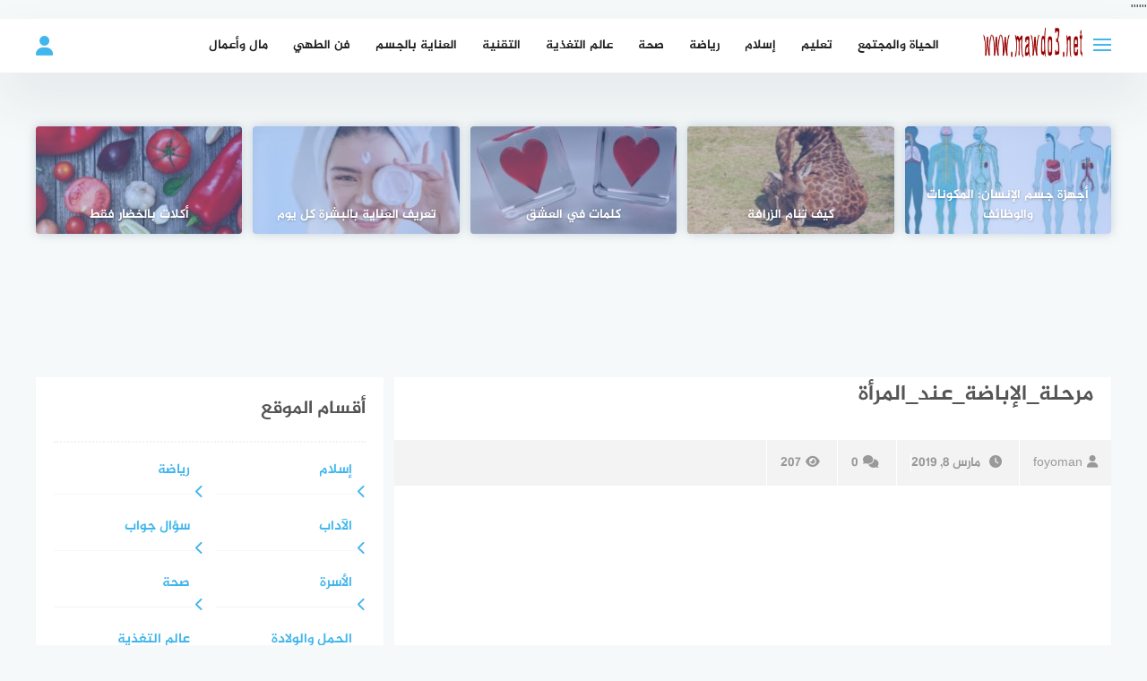

--- FILE ---
content_type: text/html; charset=UTF-8
request_url: https://www.mawdo3.net/%D9%85%D8%B1%D8%AD%D9%84%D8%A9-%D8%A7%D9%84%D8%A5%D8%A8%D8%A7%D8%B6%D8%A9-%D8%B9%D9%86%D8%AF-%D8%A7%D9%84%D9%85%D8%B1%D8%A3%D8%A9/%D9%85%D8%B1%D8%AD%D9%84%D8%A9_%D8%A7%D9%84%D8%A5%D8%A8%D8%A7%D8%B6%D8%A9_%D8%B9%D9%86%D8%AF_%D8%A7%D9%84%D9%85%D8%B1%D8%A3%D8%A9/
body_size: 23368
content:


''''''
<!DOCTYPE html>
<html class="no-js" dir="rtl" lang="ar" prefix="og: https://ogp.me/ns#" >
<head>
<meta name="google-site-verification" content="9vO2pU0vZoO5-tbH-M_fnBiCiZYELnntu9EKCmD-YR8" />	
	<meta charset="UTF-8">
	<meta name="viewport" content="width=device-width, initial-scale=1">
	<link rel="profile" href="http://gmpg.org/xfn/11">

<title>مرحلة_الإباضة_عند_المرأة | mawdo3 - موضوع</title>
	<style>img:is([sizes="auto" i], [sizes^="auto," i]) { contain-intrinsic-size: 3000px 1500px }</style>
	
		<!-- All in One SEO 4.8.5 - aioseo.com -->
	<meta name="robots" content="max-image-preview:large" />
	<meta name="author" content="foyoman"/>
	<link rel="canonical" href="https://www.mawdo3.net/%d9%85%d8%b1%d8%ad%d9%84%d8%a9-%d8%a7%d9%84%d8%a5%d8%a8%d8%a7%d8%b6%d8%a9-%d8%b9%d9%86%d8%af-%d8%a7%d9%84%d9%85%d8%b1%d8%a3%d8%a9/%d9%85%d8%b1%d8%ad%d9%84%d8%a9_%d8%a7%d9%84%d8%a5%d8%a8%d8%a7%d8%b6%d8%a9_%d8%b9%d9%86%d8%af_%d8%a7%d9%84%d9%85%d8%b1%d8%a3%d8%a9/" />
	<meta name="generator" content="All in One SEO (AIOSEO) 4.8.5" />
		<meta property="og:locale" content="ar_AR" />
		<meta property="og:site_name" content="mawdo3 - موضوع | أكبر محتوى تشاركي باللغة العربية" />
		<meta property="og:type" content="article" />
		<meta property="og:title" content="مرحلة_الإباضة_عند_المرأة | mawdo3 - موضوع" />
		<meta property="og:url" content="https://www.mawdo3.net/%d9%85%d8%b1%d8%ad%d9%84%d8%a9-%d8%a7%d9%84%d8%a5%d8%a8%d8%a7%d8%b6%d8%a9-%d8%b9%d9%86%d8%af-%d8%a7%d9%84%d9%85%d8%b1%d8%a3%d8%a9/%d9%85%d8%b1%d8%ad%d9%84%d8%a9_%d8%a7%d9%84%d8%a5%d8%a8%d8%a7%d8%b6%d8%a9_%d8%b9%d9%86%d8%af_%d8%a7%d9%84%d9%85%d8%b1%d8%a3%d8%a9/" />
		<meta property="og:image" content="https://www.mawdo3.net/wp-content/uploads/2020/12/cropped-16195494_1013700348761667_3230188858165123051_n.png" />
		<meta property="og:image:secure_url" content="https://www.mawdo3.net/wp-content/uploads/2020/12/cropped-16195494_1013700348761667_3230188858165123051_n.png" />
		<meta property="article:published_time" content="2019-03-08T00:32:12+00:00" />
		<meta property="article:modified_time" content="2019-03-08T00:32:12+00:00" />
		<meta name="twitter:card" content="summary" />
		<meta name="twitter:title" content="مرحلة_الإباضة_عند_المرأة | mawdo3 - موضوع" />
		<meta name="twitter:image" content="https://www.mawdo3.net/wp-content/uploads/2020/12/cropped-16195494_1013700348761667_3230188858165123051_n.png" />
		<script type="application/ld+json" class="aioseo-schema">
			{"@context":"https:\/\/schema.org","@graph":[{"@type":"BreadcrumbList","@id":"https:\/\/www.mawdo3.net\/%d9%85%d8%b1%d8%ad%d9%84%d8%a9-%d8%a7%d9%84%d8%a5%d8%a8%d8%a7%d8%b6%d8%a9-%d8%b9%d9%86%d8%af-%d8%a7%d9%84%d9%85%d8%b1%d8%a3%d8%a9\/%d9%85%d8%b1%d8%ad%d9%84%d8%a9_%d8%a7%d9%84%d8%a5%d8%a8%d8%a7%d8%b6%d8%a9_%d8%b9%d9%86%d8%af_%d8%a7%d9%84%d9%85%d8%b1%d8%a3%d8%a9\/#breadcrumblist","itemListElement":[{"@type":"ListItem","@id":"https:\/\/www.mawdo3.net#listItem","position":1,"name":"Home","item":"https:\/\/www.mawdo3.net","nextItem":{"@type":"ListItem","@id":"https:\/\/www.mawdo3.net\/%d9%85%d8%b1%d8%ad%d9%84%d8%a9-%d8%a7%d9%84%d8%a5%d8%a8%d8%a7%d8%b6%d8%a9-%d8%b9%d9%86%d8%af-%d8%a7%d9%84%d9%85%d8%b1%d8%a3%d8%a9\/%d9%85%d8%b1%d8%ad%d9%84%d8%a9_%d8%a7%d9%84%d8%a5%d8%a8%d8%a7%d8%b6%d8%a9_%d8%b9%d9%86%d8%af_%d8%a7%d9%84%d9%85%d8%b1%d8%a3%d8%a9\/#listItem","name":"\u0645\u0631\u062d\u0644\u0629_\u0627\u0644\u0625\u0628\u0627\u0636\u0629_\u0639\u0646\u062f_\u0627\u0644\u0645\u0631\u0623\u0629"}},{"@type":"ListItem","@id":"https:\/\/www.mawdo3.net\/%d9%85%d8%b1%d8%ad%d9%84%d8%a9-%d8%a7%d9%84%d8%a5%d8%a8%d8%a7%d8%b6%d8%a9-%d8%b9%d9%86%d8%af-%d8%a7%d9%84%d9%85%d8%b1%d8%a3%d8%a9\/%d9%85%d8%b1%d8%ad%d9%84%d8%a9_%d8%a7%d9%84%d8%a5%d8%a8%d8%a7%d8%b6%d8%a9_%d8%b9%d9%86%d8%af_%d8%a7%d9%84%d9%85%d8%b1%d8%a3%d8%a9\/#listItem","position":2,"name":"\u0645\u0631\u062d\u0644\u0629_\u0627\u0644\u0625\u0628\u0627\u0636\u0629_\u0639\u0646\u062f_\u0627\u0644\u0645\u0631\u0623\u0629","previousItem":{"@type":"ListItem","@id":"https:\/\/www.mawdo3.net#listItem","name":"Home"}}]},{"@type":"ItemPage","@id":"https:\/\/www.mawdo3.net\/%d9%85%d8%b1%d8%ad%d9%84%d8%a9-%d8%a7%d9%84%d8%a5%d8%a8%d8%a7%d8%b6%d8%a9-%d8%b9%d9%86%d8%af-%d8%a7%d9%84%d9%85%d8%b1%d8%a3%d8%a9\/%d9%85%d8%b1%d8%ad%d9%84%d8%a9_%d8%a7%d9%84%d8%a5%d8%a8%d8%a7%d8%b6%d8%a9_%d8%b9%d9%86%d8%af_%d8%a7%d9%84%d9%85%d8%b1%d8%a3%d8%a9\/#itempage","url":"https:\/\/www.mawdo3.net\/%d9%85%d8%b1%d8%ad%d9%84%d8%a9-%d8%a7%d9%84%d8%a5%d8%a8%d8%a7%d8%b6%d8%a9-%d8%b9%d9%86%d8%af-%d8%a7%d9%84%d9%85%d8%b1%d8%a3%d8%a9\/%d9%85%d8%b1%d8%ad%d9%84%d8%a9_%d8%a7%d9%84%d8%a5%d8%a8%d8%a7%d8%b6%d8%a9_%d8%b9%d9%86%d8%af_%d8%a7%d9%84%d9%85%d8%b1%d8%a3%d8%a9\/","name":"\u0645\u0631\u062d\u0644\u0629_\u0627\u0644\u0625\u0628\u0627\u0636\u0629_\u0639\u0646\u062f_\u0627\u0644\u0645\u0631\u0623\u0629 | mawdo3 - \u0645\u0648\u0636\u0648\u0639","inLanguage":"ar","isPartOf":{"@id":"https:\/\/www.mawdo3.net\/#website"},"breadcrumb":{"@id":"https:\/\/www.mawdo3.net\/%d9%85%d8%b1%d8%ad%d9%84%d8%a9-%d8%a7%d9%84%d8%a5%d8%a8%d8%a7%d8%b6%d8%a9-%d8%b9%d9%86%d8%af-%d8%a7%d9%84%d9%85%d8%b1%d8%a3%d8%a9\/%d9%85%d8%b1%d8%ad%d9%84%d8%a9_%d8%a7%d9%84%d8%a5%d8%a8%d8%a7%d8%b6%d8%a9_%d8%b9%d9%86%d8%af_%d8%a7%d9%84%d9%85%d8%b1%d8%a3%d8%a9\/#breadcrumblist"},"author":{"@id":"https:\/\/www.mawdo3.net\/author\/foyoman\/#author"},"creator":{"@id":"https:\/\/www.mawdo3.net\/author\/foyoman\/#author"},"datePublished":"2019-03-08T00:32:12+00:00","dateModified":"2019-03-08T00:32:12+00:00"},{"@type":"Organization","@id":"https:\/\/www.mawdo3.net\/#organization","name":"mawdo3 - \u0645\u0648\u0636\u0648\u0639","description":"\u0623\u0643\u0628\u0631 \u0645\u062d\u062a\u0648\u0649 \u062a\u0634\u0627\u0631\u0643\u064a \u0628\u0627\u0644\u0644\u063a\u0629 \u0627\u0644\u0639\u0631\u0628\u064a\u0629","url":"https:\/\/www.mawdo3.net\/","logo":{"@type":"ImageObject","url":"https:\/\/www.mawdo3.net\/wp-content\/uploads\/2020\/12\/cropped-16195494_1013700348761667_3230188858165123051_n.png","@id":"https:\/\/www.mawdo3.net\/%d9%85%d8%b1%d8%ad%d9%84%d8%a9-%d8%a7%d9%84%d8%a5%d8%a8%d8%a7%d8%b6%d8%a9-%d8%b9%d9%86%d8%af-%d8%a7%d9%84%d9%85%d8%b1%d8%a3%d8%a9\/%d9%85%d8%b1%d8%ad%d9%84%d8%a9_%d8%a7%d9%84%d8%a5%d8%a8%d8%a7%d8%b6%d8%a9_%d8%b9%d9%86%d8%af_%d8%a7%d9%84%d9%85%d8%b1%d8%a3%d8%a9\/#organizationLogo","width":184,"height":65},"image":{"@id":"https:\/\/www.mawdo3.net\/%d9%85%d8%b1%d8%ad%d9%84%d8%a9-%d8%a7%d9%84%d8%a5%d8%a8%d8%a7%d8%b6%d8%a9-%d8%b9%d9%86%d8%af-%d8%a7%d9%84%d9%85%d8%b1%d8%a3%d8%a9\/%d9%85%d8%b1%d8%ad%d9%84%d8%a9_%d8%a7%d9%84%d8%a5%d8%a8%d8%a7%d8%b6%d8%a9_%d8%b9%d9%86%d8%af_%d8%a7%d9%84%d9%85%d8%b1%d8%a3%d8%a9\/#organizationLogo"}},{"@type":"Person","@id":"https:\/\/www.mawdo3.net\/author\/foyoman\/#author","url":"https:\/\/www.mawdo3.net\/author\/foyoman\/","name":"foyoman","image":{"@type":"ImageObject","@id":"https:\/\/www.mawdo3.net\/%d9%85%d8%b1%d8%ad%d9%84%d8%a9-%d8%a7%d9%84%d8%a5%d8%a8%d8%a7%d8%b6%d8%a9-%d8%b9%d9%86%d8%af-%d8%a7%d9%84%d9%85%d8%b1%d8%a3%d8%a9\/%d9%85%d8%b1%d8%ad%d9%84%d8%a9_%d8%a7%d9%84%d8%a5%d8%a8%d8%a7%d8%b6%d8%a9_%d8%b9%d9%86%d8%af_%d8%a7%d9%84%d9%85%d8%b1%d8%a3%d8%a9\/#authorImage","url":"https:\/\/secure.gravatar.com\/avatar\/b7cf5bfc41a849974fe878a518fb8a033d5201a37f17c096e0cfbd15bee03fc2?s=96&d=mm&r=g","width":96,"height":96,"caption":"foyoman"}},{"@type":"WebSite","@id":"https:\/\/www.mawdo3.net\/#website","url":"https:\/\/www.mawdo3.net\/","name":"mawdo3 - \u0645\u0648\u0636\u0648\u0639","description":"\u0623\u0643\u0628\u0631 \u0645\u062d\u062a\u0648\u0649 \u062a\u0634\u0627\u0631\u0643\u064a \u0628\u0627\u0644\u0644\u063a\u0629 \u0627\u0644\u0639\u0631\u0628\u064a\u0629","inLanguage":"ar","publisher":{"@id":"https:\/\/www.mawdo3.net\/#organization"}}]}
		</script>
		<!-- All in One SEO -->

<script>document.documentElement.className = document.documentElement.className.replace("no-js","js");</script>
<!-- Chrome Firefox OS & Opera Mobile Theme Color --> <meta name="theme-color" content="#5681e1" >
<link rel="alternate" type="application/rss+xml" title="mawdo3 - موضوع &laquo; الخلاصة" href="https://www.mawdo3.net/feed/" />
<link rel="alternate" type="application/rss+xml" title="mawdo3 - موضوع &laquo; خلاصة التعليقات" href="https://www.mawdo3.net/comments/feed/" />
<link rel="alternate" type="application/rss+xml" title="mawdo3 - موضوع &laquo; مرحلة_الإباضة_عند_المرأة خلاصة التعليقات" href="https://www.mawdo3.net/%d9%85%d8%b1%d8%ad%d9%84%d8%a9-%d8%a7%d9%84%d8%a5%d8%a8%d8%a7%d8%b6%d8%a9-%d8%b9%d9%86%d8%af-%d8%a7%d9%84%d9%85%d8%b1%d8%a3%d8%a9/%d9%85%d8%b1%d8%ad%d9%84%d8%a9_%d8%a7%d9%84%d8%a5%d8%a8%d8%a7%d8%b6%d8%a9_%d8%b9%d9%86%d8%af_%d8%a7%d9%84%d9%85%d8%b1%d8%a3%d8%a9/feed/" />
		<!-- This site uses the Google Analytics by MonsterInsights plugin v9.8.0 - Using Analytics tracking - https://www.monsterinsights.com/ -->
							<script src="//www.googletagmanager.com/gtag/js?id=G-MB5ZZV9NNT"  data-cfasync="false" data-wpfc-render="false" type="text/javascript" async></script>
			<script data-cfasync="false" data-wpfc-render="false" type="text/javascript">
				var mi_version = '9.8.0';
				var mi_track_user = true;
				var mi_no_track_reason = '';
								var MonsterInsightsDefaultLocations = {"page_location":"https:\/\/www.mawdo3.net\/%D9%85%D8%B1%D8%AD%D9%84%D8%A9-%D8%A7%D9%84%D8%A5%D8%A8%D8%A7%D8%B6%D8%A9-%D8%B9%D9%86%D8%AF-%D8%A7%D9%84%D9%85%D8%B1%D8%A3%D8%A9\/%D9%85%D8%B1%D8%AD%D9%84%D8%A9_%D8%A7%D9%84%D8%A5%D8%A8%D8%A7%D8%B6%D8%A9_%D8%B9%D9%86%D8%AF_%D8%A7%D9%84%D9%85%D8%B1%D8%A3%D8%A9\/"};
								if ( typeof MonsterInsightsPrivacyGuardFilter === 'function' ) {
					var MonsterInsightsLocations = (typeof MonsterInsightsExcludeQuery === 'object') ? MonsterInsightsPrivacyGuardFilter( MonsterInsightsExcludeQuery ) : MonsterInsightsPrivacyGuardFilter( MonsterInsightsDefaultLocations );
				} else {
					var MonsterInsightsLocations = (typeof MonsterInsightsExcludeQuery === 'object') ? MonsterInsightsExcludeQuery : MonsterInsightsDefaultLocations;
				}

								var disableStrs = [
										'ga-disable-G-MB5ZZV9NNT',
									];

				/* Function to detect opted out users */
				function __gtagTrackerIsOptedOut() {
					for (var index = 0; index < disableStrs.length; index++) {
						if (document.cookie.indexOf(disableStrs[index] + '=true') > -1) {
							return true;
						}
					}

					return false;
				}

				/* Disable tracking if the opt-out cookie exists. */
				if (__gtagTrackerIsOptedOut()) {
					for (var index = 0; index < disableStrs.length; index++) {
						window[disableStrs[index]] = true;
					}
				}

				/* Opt-out function */
				function __gtagTrackerOptout() {
					for (var index = 0; index < disableStrs.length; index++) {
						document.cookie = disableStrs[index] + '=true; expires=Thu, 31 Dec 2099 23:59:59 UTC; path=/';
						window[disableStrs[index]] = true;
					}
				}

				if ('undefined' === typeof gaOptout) {
					function gaOptout() {
						__gtagTrackerOptout();
					}
				}
								window.dataLayer = window.dataLayer || [];

				window.MonsterInsightsDualTracker = {
					helpers: {},
					trackers: {},
				};
				if (mi_track_user) {
					function __gtagDataLayer() {
						dataLayer.push(arguments);
					}

					function __gtagTracker(type, name, parameters) {
						if (!parameters) {
							parameters = {};
						}

						if (parameters.send_to) {
							__gtagDataLayer.apply(null, arguments);
							return;
						}

						if (type === 'event') {
														parameters.send_to = monsterinsights_frontend.v4_id;
							var hookName = name;
							if (typeof parameters['event_category'] !== 'undefined') {
								hookName = parameters['event_category'] + ':' + name;
							}

							if (typeof MonsterInsightsDualTracker.trackers[hookName] !== 'undefined') {
								MonsterInsightsDualTracker.trackers[hookName](parameters);
							} else {
								__gtagDataLayer('event', name, parameters);
							}
							
						} else {
							__gtagDataLayer.apply(null, arguments);
						}
					}

					__gtagTracker('js', new Date());
					__gtagTracker('set', {
						'developer_id.dZGIzZG': true,
											});
					if ( MonsterInsightsLocations.page_location ) {
						__gtagTracker('set', MonsterInsightsLocations);
					}
										__gtagTracker('config', 'G-MB5ZZV9NNT', {"forceSSL":"true","link_attribution":"true"} );
										window.gtag = __gtagTracker;										(function () {
						/* https://developers.google.com/analytics/devguides/collection/analyticsjs/ */
						/* ga and __gaTracker compatibility shim. */
						var noopfn = function () {
							return null;
						};
						var newtracker = function () {
							return new Tracker();
						};
						var Tracker = function () {
							return null;
						};
						var p = Tracker.prototype;
						p.get = noopfn;
						p.set = noopfn;
						p.send = function () {
							var args = Array.prototype.slice.call(arguments);
							args.unshift('send');
							__gaTracker.apply(null, args);
						};
						var __gaTracker = function () {
							var len = arguments.length;
							if (len === 0) {
								return;
							}
							var f = arguments[len - 1];
							if (typeof f !== 'object' || f === null || typeof f.hitCallback !== 'function') {
								if ('send' === arguments[0]) {
									var hitConverted, hitObject = false, action;
									if ('event' === arguments[1]) {
										if ('undefined' !== typeof arguments[3]) {
											hitObject = {
												'eventAction': arguments[3],
												'eventCategory': arguments[2],
												'eventLabel': arguments[4],
												'value': arguments[5] ? arguments[5] : 1,
											}
										}
									}
									if ('pageview' === arguments[1]) {
										if ('undefined' !== typeof arguments[2]) {
											hitObject = {
												'eventAction': 'page_view',
												'page_path': arguments[2],
											}
										}
									}
									if (typeof arguments[2] === 'object') {
										hitObject = arguments[2];
									}
									if (typeof arguments[5] === 'object') {
										Object.assign(hitObject, arguments[5]);
									}
									if ('undefined' !== typeof arguments[1].hitType) {
										hitObject = arguments[1];
										if ('pageview' === hitObject.hitType) {
											hitObject.eventAction = 'page_view';
										}
									}
									if (hitObject) {
										action = 'timing' === arguments[1].hitType ? 'timing_complete' : hitObject.eventAction;
										hitConverted = mapArgs(hitObject);
										__gtagTracker('event', action, hitConverted);
									}
								}
								return;
							}

							function mapArgs(args) {
								var arg, hit = {};
								var gaMap = {
									'eventCategory': 'event_category',
									'eventAction': 'event_action',
									'eventLabel': 'event_label',
									'eventValue': 'event_value',
									'nonInteraction': 'non_interaction',
									'timingCategory': 'event_category',
									'timingVar': 'name',
									'timingValue': 'value',
									'timingLabel': 'event_label',
									'page': 'page_path',
									'location': 'page_location',
									'title': 'page_title',
									'referrer' : 'page_referrer',
								};
								for (arg in args) {
																		if (!(!args.hasOwnProperty(arg) || !gaMap.hasOwnProperty(arg))) {
										hit[gaMap[arg]] = args[arg];
									} else {
										hit[arg] = args[arg];
									}
								}
								return hit;
							}

							try {
								f.hitCallback();
							} catch (ex) {
							}
						};
						__gaTracker.create = newtracker;
						__gaTracker.getByName = newtracker;
						__gaTracker.getAll = function () {
							return [];
						};
						__gaTracker.remove = noopfn;
						__gaTracker.loaded = true;
						window['__gaTracker'] = __gaTracker;
					})();
									} else {
										console.log("");
					(function () {
						function __gtagTracker() {
							return null;
						}

						window['__gtagTracker'] = __gtagTracker;
						window['gtag'] = __gtagTracker;
					})();
									}
			</script>
			
							<!-- / Google Analytics by MonsterInsights -->
		<script type="text/javascript">
/* <![CDATA[ */
window._wpemojiSettings = {"baseUrl":"https:\/\/s.w.org\/images\/core\/emoji\/16.0.1\/72x72\/","ext":".png","svgUrl":"https:\/\/s.w.org\/images\/core\/emoji\/16.0.1\/svg\/","svgExt":".svg","source":{"concatemoji":"https:\/\/www.mawdo3.net\/wp-includes\/js\/wp-emoji-release.min.js?ver=6.8.3"}};
/*! This file is auto-generated */
!function(s,n){var o,i,e;function c(e){try{var t={supportTests:e,timestamp:(new Date).valueOf()};sessionStorage.setItem(o,JSON.stringify(t))}catch(e){}}function p(e,t,n){e.clearRect(0,0,e.canvas.width,e.canvas.height),e.fillText(t,0,0);var t=new Uint32Array(e.getImageData(0,0,e.canvas.width,e.canvas.height).data),a=(e.clearRect(0,0,e.canvas.width,e.canvas.height),e.fillText(n,0,0),new Uint32Array(e.getImageData(0,0,e.canvas.width,e.canvas.height).data));return t.every(function(e,t){return e===a[t]})}function u(e,t){e.clearRect(0,0,e.canvas.width,e.canvas.height),e.fillText(t,0,0);for(var n=e.getImageData(16,16,1,1),a=0;a<n.data.length;a++)if(0!==n.data[a])return!1;return!0}function f(e,t,n,a){switch(t){case"flag":return n(e,"\ud83c\udff3\ufe0f\u200d\u26a7\ufe0f","\ud83c\udff3\ufe0f\u200b\u26a7\ufe0f")?!1:!n(e,"\ud83c\udde8\ud83c\uddf6","\ud83c\udde8\u200b\ud83c\uddf6")&&!n(e,"\ud83c\udff4\udb40\udc67\udb40\udc62\udb40\udc65\udb40\udc6e\udb40\udc67\udb40\udc7f","\ud83c\udff4\u200b\udb40\udc67\u200b\udb40\udc62\u200b\udb40\udc65\u200b\udb40\udc6e\u200b\udb40\udc67\u200b\udb40\udc7f");case"emoji":return!a(e,"\ud83e\udedf")}return!1}function g(e,t,n,a){var r="undefined"!=typeof WorkerGlobalScope&&self instanceof WorkerGlobalScope?new OffscreenCanvas(300,150):s.createElement("canvas"),o=r.getContext("2d",{willReadFrequently:!0}),i=(o.textBaseline="top",o.font="600 32px Arial",{});return e.forEach(function(e){i[e]=t(o,e,n,a)}),i}function t(e){var t=s.createElement("script");t.src=e,t.defer=!0,s.head.appendChild(t)}"undefined"!=typeof Promise&&(o="wpEmojiSettingsSupports",i=["flag","emoji"],n.supports={everything:!0,everythingExceptFlag:!0},e=new Promise(function(e){s.addEventListener("DOMContentLoaded",e,{once:!0})}),new Promise(function(t){var n=function(){try{var e=JSON.parse(sessionStorage.getItem(o));if("object"==typeof e&&"number"==typeof e.timestamp&&(new Date).valueOf()<e.timestamp+604800&&"object"==typeof e.supportTests)return e.supportTests}catch(e){}return null}();if(!n){if("undefined"!=typeof Worker&&"undefined"!=typeof OffscreenCanvas&&"undefined"!=typeof URL&&URL.createObjectURL&&"undefined"!=typeof Blob)try{var e="postMessage("+g.toString()+"("+[JSON.stringify(i),f.toString(),p.toString(),u.toString()].join(",")+"));",a=new Blob([e],{type:"text/javascript"}),r=new Worker(URL.createObjectURL(a),{name:"wpTestEmojiSupports"});return void(r.onmessage=function(e){c(n=e.data),r.terminate(),t(n)})}catch(e){}c(n=g(i,f,p,u))}t(n)}).then(function(e){for(var t in e)n.supports[t]=e[t],n.supports.everything=n.supports.everything&&n.supports[t],"flag"!==t&&(n.supports.everythingExceptFlag=n.supports.everythingExceptFlag&&n.supports[t]);n.supports.everythingExceptFlag=n.supports.everythingExceptFlag&&!n.supports.flag,n.DOMReady=!1,n.readyCallback=function(){n.DOMReady=!0}}).then(function(){return e}).then(function(){var e;n.supports.everything||(n.readyCallback(),(e=n.source||{}).concatemoji?t(e.concatemoji):e.wpemoji&&e.twemoji&&(t(e.twemoji),t(e.wpemoji)))}))}((window,document),window._wpemojiSettings);
/* ]]> */
</script>
<style id='wp-emoji-styles-inline-css' type='text/css'>

	img.wp-smiley, img.emoji {
		display: inline !important;
		border: none !important;
		box-shadow: none !important;
		height: 1em !important;
		width: 1em !important;
		margin: 0 0.07em !important;
		vertical-align: -0.1em !important;
		background: none !important;
		padding: 0 !important;
	}
</style>
<link rel='stylesheet' id='wp-block-library-rtl-css' href='https://www.mawdo3.net/wp-includes/css/dist/block-library/style-rtl.min.css?ver=6.8.3' type='text/css' media='all' />
<style id='classic-theme-styles-inline-css' type='text/css'>
/*! This file is auto-generated */
.wp-block-button__link{color:#fff;background-color:#32373c;border-radius:9999px;box-shadow:none;text-decoration:none;padding:calc(.667em + 2px) calc(1.333em + 2px);font-size:1.125em}.wp-block-file__button{background:#32373c;color:#fff;text-decoration:none}
</style>
<style id='global-styles-inline-css' type='text/css'>
:root{--wp--preset--aspect-ratio--square: 1;--wp--preset--aspect-ratio--4-3: 4/3;--wp--preset--aspect-ratio--3-4: 3/4;--wp--preset--aspect-ratio--3-2: 3/2;--wp--preset--aspect-ratio--2-3: 2/3;--wp--preset--aspect-ratio--16-9: 16/9;--wp--preset--aspect-ratio--9-16: 9/16;--wp--preset--color--black: #000000;--wp--preset--color--cyan-bluish-gray: #abb8c3;--wp--preset--color--white: #ffffff;--wp--preset--color--pale-pink: #f78da7;--wp--preset--color--vivid-red: #cf2e2e;--wp--preset--color--luminous-vivid-orange: #ff6900;--wp--preset--color--luminous-vivid-amber: #fcb900;--wp--preset--color--light-green-cyan: #7bdcb5;--wp--preset--color--vivid-green-cyan: #00d084;--wp--preset--color--pale-cyan-blue: #8ed1fc;--wp--preset--color--vivid-cyan-blue: #0693e3;--wp--preset--color--vivid-purple: #9b51e0;--wp--preset--gradient--vivid-cyan-blue-to-vivid-purple: linear-gradient(135deg,rgba(6,147,227,1) 0%,rgb(155,81,224) 100%);--wp--preset--gradient--light-green-cyan-to-vivid-green-cyan: linear-gradient(135deg,rgb(122,220,180) 0%,rgb(0,208,130) 100%);--wp--preset--gradient--luminous-vivid-amber-to-luminous-vivid-orange: linear-gradient(135deg,rgba(252,185,0,1) 0%,rgba(255,105,0,1) 100%);--wp--preset--gradient--luminous-vivid-orange-to-vivid-red: linear-gradient(135deg,rgba(255,105,0,1) 0%,rgb(207,46,46) 100%);--wp--preset--gradient--very-light-gray-to-cyan-bluish-gray: linear-gradient(135deg,rgb(238,238,238) 0%,rgb(169,184,195) 100%);--wp--preset--gradient--cool-to-warm-spectrum: linear-gradient(135deg,rgb(74,234,220) 0%,rgb(151,120,209) 20%,rgb(207,42,186) 40%,rgb(238,44,130) 60%,rgb(251,105,98) 80%,rgb(254,248,76) 100%);--wp--preset--gradient--blush-light-purple: linear-gradient(135deg,rgb(255,206,236) 0%,rgb(152,150,240) 100%);--wp--preset--gradient--blush-bordeaux: linear-gradient(135deg,rgb(254,205,165) 0%,rgb(254,45,45) 50%,rgb(107,0,62) 100%);--wp--preset--gradient--luminous-dusk: linear-gradient(135deg,rgb(255,203,112) 0%,rgb(199,81,192) 50%,rgb(65,88,208) 100%);--wp--preset--gradient--pale-ocean: linear-gradient(135deg,rgb(255,245,203) 0%,rgb(182,227,212) 50%,rgb(51,167,181) 100%);--wp--preset--gradient--electric-grass: linear-gradient(135deg,rgb(202,248,128) 0%,rgb(113,206,126) 100%);--wp--preset--gradient--midnight: linear-gradient(135deg,rgb(2,3,129) 0%,rgb(40,116,252) 100%);--wp--preset--font-size--small: 13px;--wp--preset--font-size--medium: 20px;--wp--preset--font-size--large: 36px;--wp--preset--font-size--x-large: 42px;--wp--preset--spacing--20: 0.44rem;--wp--preset--spacing--30: 0.67rem;--wp--preset--spacing--40: 1rem;--wp--preset--spacing--50: 1.5rem;--wp--preset--spacing--60: 2.25rem;--wp--preset--spacing--70: 3.38rem;--wp--preset--spacing--80: 5.06rem;--wp--preset--shadow--natural: 6px 6px 9px rgba(0, 0, 0, 0.2);--wp--preset--shadow--deep: 12px 12px 50px rgba(0, 0, 0, 0.4);--wp--preset--shadow--sharp: 6px 6px 0px rgba(0, 0, 0, 0.2);--wp--preset--shadow--outlined: 6px 6px 0px -3px rgba(255, 255, 255, 1), 6px 6px rgba(0, 0, 0, 1);--wp--preset--shadow--crisp: 6px 6px 0px rgba(0, 0, 0, 1);}:where(.is-layout-flex){gap: 0.5em;}:where(.is-layout-grid){gap: 0.5em;}body .is-layout-flex{display: flex;}.is-layout-flex{flex-wrap: wrap;align-items: center;}.is-layout-flex > :is(*, div){margin: 0;}body .is-layout-grid{display: grid;}.is-layout-grid > :is(*, div){margin: 0;}:where(.wp-block-columns.is-layout-flex){gap: 2em;}:where(.wp-block-columns.is-layout-grid){gap: 2em;}:where(.wp-block-post-template.is-layout-flex){gap: 1.25em;}:where(.wp-block-post-template.is-layout-grid){gap: 1.25em;}.has-black-color{color: var(--wp--preset--color--black) !important;}.has-cyan-bluish-gray-color{color: var(--wp--preset--color--cyan-bluish-gray) !important;}.has-white-color{color: var(--wp--preset--color--white) !important;}.has-pale-pink-color{color: var(--wp--preset--color--pale-pink) !important;}.has-vivid-red-color{color: var(--wp--preset--color--vivid-red) !important;}.has-luminous-vivid-orange-color{color: var(--wp--preset--color--luminous-vivid-orange) !important;}.has-luminous-vivid-amber-color{color: var(--wp--preset--color--luminous-vivid-amber) !important;}.has-light-green-cyan-color{color: var(--wp--preset--color--light-green-cyan) !important;}.has-vivid-green-cyan-color{color: var(--wp--preset--color--vivid-green-cyan) !important;}.has-pale-cyan-blue-color{color: var(--wp--preset--color--pale-cyan-blue) !important;}.has-vivid-cyan-blue-color{color: var(--wp--preset--color--vivid-cyan-blue) !important;}.has-vivid-purple-color{color: var(--wp--preset--color--vivid-purple) !important;}.has-black-background-color{background-color: var(--wp--preset--color--black) !important;}.has-cyan-bluish-gray-background-color{background-color: var(--wp--preset--color--cyan-bluish-gray) !important;}.has-white-background-color{background-color: var(--wp--preset--color--white) !important;}.has-pale-pink-background-color{background-color: var(--wp--preset--color--pale-pink) !important;}.has-vivid-red-background-color{background-color: var(--wp--preset--color--vivid-red) !important;}.has-luminous-vivid-orange-background-color{background-color: var(--wp--preset--color--luminous-vivid-orange) !important;}.has-luminous-vivid-amber-background-color{background-color: var(--wp--preset--color--luminous-vivid-amber) !important;}.has-light-green-cyan-background-color{background-color: var(--wp--preset--color--light-green-cyan) !important;}.has-vivid-green-cyan-background-color{background-color: var(--wp--preset--color--vivid-green-cyan) !important;}.has-pale-cyan-blue-background-color{background-color: var(--wp--preset--color--pale-cyan-blue) !important;}.has-vivid-cyan-blue-background-color{background-color: var(--wp--preset--color--vivid-cyan-blue) !important;}.has-vivid-purple-background-color{background-color: var(--wp--preset--color--vivid-purple) !important;}.has-black-border-color{border-color: var(--wp--preset--color--black) !important;}.has-cyan-bluish-gray-border-color{border-color: var(--wp--preset--color--cyan-bluish-gray) !important;}.has-white-border-color{border-color: var(--wp--preset--color--white) !important;}.has-pale-pink-border-color{border-color: var(--wp--preset--color--pale-pink) !important;}.has-vivid-red-border-color{border-color: var(--wp--preset--color--vivid-red) !important;}.has-luminous-vivid-orange-border-color{border-color: var(--wp--preset--color--luminous-vivid-orange) !important;}.has-luminous-vivid-amber-border-color{border-color: var(--wp--preset--color--luminous-vivid-amber) !important;}.has-light-green-cyan-border-color{border-color: var(--wp--preset--color--light-green-cyan) !important;}.has-vivid-green-cyan-border-color{border-color: var(--wp--preset--color--vivid-green-cyan) !important;}.has-pale-cyan-blue-border-color{border-color: var(--wp--preset--color--pale-cyan-blue) !important;}.has-vivid-cyan-blue-border-color{border-color: var(--wp--preset--color--vivid-cyan-blue) !important;}.has-vivid-purple-border-color{border-color: var(--wp--preset--color--vivid-purple) !important;}.has-vivid-cyan-blue-to-vivid-purple-gradient-background{background: var(--wp--preset--gradient--vivid-cyan-blue-to-vivid-purple) !important;}.has-light-green-cyan-to-vivid-green-cyan-gradient-background{background: var(--wp--preset--gradient--light-green-cyan-to-vivid-green-cyan) !important;}.has-luminous-vivid-amber-to-luminous-vivid-orange-gradient-background{background: var(--wp--preset--gradient--luminous-vivid-amber-to-luminous-vivid-orange) !important;}.has-luminous-vivid-orange-to-vivid-red-gradient-background{background: var(--wp--preset--gradient--luminous-vivid-orange-to-vivid-red) !important;}.has-very-light-gray-to-cyan-bluish-gray-gradient-background{background: var(--wp--preset--gradient--very-light-gray-to-cyan-bluish-gray) !important;}.has-cool-to-warm-spectrum-gradient-background{background: var(--wp--preset--gradient--cool-to-warm-spectrum) !important;}.has-blush-light-purple-gradient-background{background: var(--wp--preset--gradient--blush-light-purple) !important;}.has-blush-bordeaux-gradient-background{background: var(--wp--preset--gradient--blush-bordeaux) !important;}.has-luminous-dusk-gradient-background{background: var(--wp--preset--gradient--luminous-dusk) !important;}.has-pale-ocean-gradient-background{background: var(--wp--preset--gradient--pale-ocean) !important;}.has-electric-grass-gradient-background{background: var(--wp--preset--gradient--electric-grass) !important;}.has-midnight-gradient-background{background: var(--wp--preset--gradient--midnight) !important;}.has-small-font-size{font-size: var(--wp--preset--font-size--small) !important;}.has-medium-font-size{font-size: var(--wp--preset--font-size--medium) !important;}.has-large-font-size{font-size: var(--wp--preset--font-size--large) !important;}.has-x-large-font-size{font-size: var(--wp--preset--font-size--x-large) !important;}
:where(.wp-block-post-template.is-layout-flex){gap: 1.25em;}:where(.wp-block-post-template.is-layout-grid){gap: 1.25em;}
:where(.wp-block-columns.is-layout-flex){gap: 2em;}:where(.wp-block-columns.is-layout-grid){gap: 2em;}
:root :where(.wp-block-pullquote){font-size: 1.5em;line-height: 1.6;}
</style>
<link rel='stylesheet' id='contact-form-7-css' href='https://www.mawdo3.net/wp-content/plugins/contact-form-7/includes/css/styles.css?ver=6.1' type='text/css' media='all' />
<link rel='stylesheet' id='contact-form-7-rtl-css' href='https://www.mawdo3.net/wp-content/plugins/contact-form-7/includes/css/styles-rtl.css?ver=6.1' type='text/css' media='all' />
<link rel='stylesheet' id='toc-screen-css' href='https://www.mawdo3.net/wp-content/plugins/table-of-contents-plus/screen.min.css?ver=2411.1' type='text/css' media='all' />
<link rel='stylesheet' id='url-shortify-css' href='https://www.mawdo3.net/wp-content/plugins/url-shortify/lite/dist/styles/url-shortify.css?ver=1.10.6' type='text/css' media='all' />
<link rel='stylesheet' id='bahr-style-css' href='https://www.mawdo3.net/wp-content/themes/bahr/style.css?ver=6.8.3' type='text/css' media='all' />
<link rel='stylesheet' id='animate-css-css' href='https://www.mawdo3.net/wp-content/themes/bahr/css/animate.min.css?ver=6.8.3' type='text/css' media='all' />
<script type="text/javascript" src="https://www.mawdo3.net/wp-content/plugins/google-analytics-for-wordpress/assets/js/frontend-gtag.min.js?ver=9.8.0" id="monsterinsights-frontend-script-js" async="async" data-wp-strategy="async"></script>
<script data-cfasync="false" data-wpfc-render="false" type="text/javascript" id='monsterinsights-frontend-script-js-extra'>/* <![CDATA[ */
var monsterinsights_frontend = {"js_events_tracking":"true","download_extensions":"doc,pdf,ppt,zip,xls,docx,pptx,xlsx","inbound_paths":"[{\"path\":\"\\\/go\\\/\",\"label\":\"affiliate\"},{\"path\":\"\\\/recommend\\\/\",\"label\":\"affiliate\"}]","home_url":"https:\/\/www.mawdo3.net","hash_tracking":"false","v4_id":"G-MB5ZZV9NNT"};/* ]]> */
</script>
<script type="text/javascript" src="https://www.mawdo3.net/wp-includes/js/jquery/jquery.min.js?ver=3.7.1" id="jquery-core-js"></script>
<script type="text/javascript" src="https://www.mawdo3.net/wp-includes/js/jquery/jquery-migrate.min.js?ver=3.4.1" id="jquery-migrate-js"></script>
<script type="text/javascript" id="url-shortify-js-extra">
/* <![CDATA[ */
var usParams = {"ajaxurl":"https:\/\/www.mawdo3.net\/wp-admin\/admin-ajax.php"};
/* ]]> */
</script>
<script type="text/javascript" src="https://www.mawdo3.net/wp-content/plugins/url-shortify/lite/dist/scripts/url-shortify.js?ver=1.10.6" id="url-shortify-js"></script>
<link rel="https://api.w.org/" href="https://www.mawdo3.net/wp-json/" /><link rel="alternate" title="JSON" type="application/json" href="https://www.mawdo3.net/wp-json/wp/v2/media/45" /><link rel="EditURI" type="application/rsd+xml" title="RSD" href="https://www.mawdo3.net/xmlrpc.php?rsd" />
<link rel="stylesheet" href="https://www.mawdo3.net/wp-content/themes/bahr/rtl.css" type="text/css" media="screen" /><meta name="generator" content="WordPress 6.8.3" />
<link rel='shortlink' href='https://www.mawdo3.net/?p=45' />
<link rel="alternate" title="oEmbed (JSON)" type="application/json+oembed" href="https://www.mawdo3.net/wp-json/oembed/1.0/embed?url=https%3A%2F%2Fwww.mawdo3.net%2F%25d9%2585%25d8%25b1%25d8%25ad%25d9%2584%25d8%25a9-%25d8%25a7%25d9%2584%25d8%25a5%25d8%25a8%25d8%25a7%25d8%25b6%25d8%25a9-%25d8%25b9%25d9%2586%25d8%25af-%25d8%25a7%25d9%2584%25d9%2585%25d8%25b1%25d8%25a3%25d8%25a9%2F%25d9%2585%25d8%25b1%25d8%25ad%25d9%2584%25d8%25a9_%25d8%25a7%25d9%2584%25d8%25a5%25d8%25a8%25d8%25a7%25d8%25b6%25d8%25a9_%25d8%25b9%25d9%2586%25d8%25af_%25d8%25a7%25d9%2584%25d9%2585%25d8%25b1%25d8%25a3%25d8%25a9%2F" />
<link rel="alternate" title="oEmbed (XML)" type="text/xml+oembed" href="https://www.mawdo3.net/wp-json/oembed/1.0/embed?url=https%3A%2F%2Fwww.mawdo3.net%2F%25d9%2585%25d8%25b1%25d8%25ad%25d9%2584%25d8%25a9-%25d8%25a7%25d9%2584%25d8%25a5%25d8%25a8%25d8%25a7%25d8%25b6%25d8%25a9-%25d8%25b9%25d9%2586%25d8%25af-%25d8%25a7%25d9%2584%25d9%2585%25d8%25b1%25d8%25a3%25d8%25a9%2F%25d9%2585%25d8%25b1%25d8%25ad%25d9%2584%25d8%25a9_%25d8%25a7%25d9%2584%25d8%25a5%25d8%25a8%25d8%25a7%25d8%25b6%25d8%25a9_%25d8%25b9%25d9%2586%25d8%25af_%25d8%25a7%25d9%2584%25d9%2585%25d8%25b1%25d8%25a3%25d8%25a9%2F&#038;format=xml" />
<!-- Global site tag (gtag.js) - Google Analytics -->
<script async src="https://www.googletagmanager.com/gtag/js?id=UA-143248882-1"></script>
<script>
  window.dataLayer = window.dataLayer || [];
  function gtag(){dataLayer.push(arguments);}
  gtag('js', new Date());

  gtag('config', 'UA-143248882-1');
</script>		<script>
			var jabvfcr = {
				selector: "[id='copyright']",
				manipulation: "replaceWith",
				html: "<div class=\"footer-wrap\"><div class=\"container clear\"><div id=\"copyright\" class=\"column onecol\"><strong>© 2024 mawdo3 - موضوع</strong></div></div></div><p>&nbsp;</p>"
			};
		</script>
		<!-- Analytics by WP Statistics - https://wp-statistics.com -->
<!-- mawdo3 - موضوع Internal Styles --><style type="text/css">.main-block, .middle-block-container, .home section.widget .widget-title:after { background: linear-gradient(135deg, #8eb4f7 0%, #5681e1 100%); }.post-image:after, .random-post-inner .post-cover, .related-post-inner .post-cover, .small-image:before { background: linear-gradient(45deg, #8eb4f7, #5681e1); }.cat-box.cat-622  .cat-title, .cat-box.cat-622 a.sub-cat:hover, .cat-box.cat-622 a.sub-cat:hover:before, .cat-622 .post-cat, .post-cat.cat-622, .single .post-cat.cat-622 a {
					color: #41b6ec;
				}
				.cat-box.cat-622 .cat-icon, .cats-style-color .cat-box.cat-622 .cat-box-wrap,  .cat-622 .page-title, .cat-622 #more_posts { background-color: #41b6ec; }
				.cat-box.cat-622 .cat-icon {background-image: url(https://www.mawdo3.net/wp-content/themes/bahr/img/default-cat-icon.png); }
				.cat-box.cat-621  .cat-title, .cat-box.cat-621 a.sub-cat:hover, .cat-box.cat-621 a.sub-cat:hover:before, .cat-621 .post-cat, .post-cat.cat-621, .single .post-cat.cat-621 a {
					color: #41b6ec;
				}
				.cat-box.cat-621 .cat-icon, .cats-style-color .cat-box.cat-621 .cat-box-wrap,  .cat-621 .page-title, .cat-621 #more_posts { background-color: #41b6ec; }
				.cat-box.cat-621 .cat-icon {background-image: url(https://www.mawdo3.net/wp-content/themes/bahr/img/default-cat-icon.png); }
				.cat-box.cat-618  .cat-title, .cat-box.cat-618 a.sub-cat:hover, .cat-box.cat-618 a.sub-cat:hover:before, .cat-618 .post-cat, .post-cat.cat-618, .single .post-cat.cat-618 a {
					color: #41b6ec;
				}
				.cat-box.cat-618 .cat-icon, .cats-style-color .cat-box.cat-618 .cat-box-wrap,  .cat-618 .page-title, .cat-618 #more_posts { background-color: #41b6ec; }
				.cat-box.cat-618 .cat-icon {background-image: url(https://www.mawdo3.net/wp-content/themes/bahr/img/default-cat-icon.png); }
				.cat-box.cat-620  .cat-title, .cat-box.cat-620 a.sub-cat:hover, .cat-box.cat-620 a.sub-cat:hover:before, .cat-620 .post-cat, .post-cat.cat-620, .single .post-cat.cat-620 a {
					color: #41b6ec;
				}
				.cat-box.cat-620 .cat-icon, .cats-style-color .cat-box.cat-620 .cat-box-wrap,  .cat-620 .page-title, .cat-620 #more_posts { background-color: #41b6ec; }
				.cat-box.cat-620 .cat-icon {background-image: url(https://www.mawdo3.net/wp-content/themes/bahr/img/default-cat-icon.png); }
				.cat-box.cat-619  .cat-title, .cat-box.cat-619 a.sub-cat:hover, .cat-box.cat-619 a.sub-cat:hover:before, .cat-619 .post-cat, .post-cat.cat-619, .single .post-cat.cat-619 a {
					color: #41b6ec;
				}
				.cat-box.cat-619 .cat-icon, .cats-style-color .cat-box.cat-619 .cat-box-wrap,  .cat-619 .page-title, .cat-619 #more_posts { background-color: #41b6ec; }
				.cat-box.cat-619 .cat-icon {background-image: url(https://www.mawdo3.net/wp-content/themes/bahr/img/default-cat-icon.png); }
				.cat-box.cat-5  .cat-title, .cat-box.cat-5 a.sub-cat:hover, .cat-box.cat-5 a.sub-cat:hover:before, .cat-5 .post-cat, .post-cat.cat-5, .single .post-cat.cat-5 a {
					color: #41b6ec;
				}
				.cat-box.cat-5 .cat-icon, .cats-style-color .cat-box.cat-5 .cat-box-wrap,  .cat-5 .page-title, .cat-5 #more_posts { background-color: #41b6ec; }
				.cat-box.cat-5 .cat-icon {background-image: url(https://www.mawdo3.net/wp-content/themes/bahr/img/default-cat-icon.png); }
				.cat-box.cat-25  .cat-title, .cat-box.cat-25 a.sub-cat:hover, .cat-box.cat-25 a.sub-cat:hover:before, .cat-25 .post-cat, .post-cat.cat-25, .single .post-cat.cat-25 a {
					color: #41b6ec;
				}
				.cat-box.cat-25 .cat-icon, .cats-style-color .cat-box.cat-25 .cat-box-wrap,  .cat-25 .page-title, .cat-25 #more_posts { background-color: #41b6ec; }
				.cat-box.cat-25 .cat-icon {background-image: url(https://www.mawdo3.net/wp-content/themes/bahr/img/default-cat-icon.png); }
				.cat-box.cat-30  .cat-title, .cat-box.cat-30 a.sub-cat:hover, .cat-box.cat-30 a.sub-cat:hover:before, .cat-30 .post-cat, .post-cat.cat-30, .single .post-cat.cat-30 a {
					color: #41b6ec;
				}
				.cat-box.cat-30 .cat-icon, .cats-style-color .cat-box.cat-30 .cat-box-wrap,  .cat-30 .page-title, .cat-30 #more_posts { background-color: #41b6ec; }
				.cat-box.cat-30 .cat-icon {background-image: url(https://www.mawdo3.net/wp-content/themes/bahr/img/default-cat-icon.png); }
				.cat-box.cat-6  .cat-title, .cat-box.cat-6 a.sub-cat:hover, .cat-box.cat-6 a.sub-cat:hover:before, .cat-6 .post-cat, .post-cat.cat-6, .single .post-cat.cat-6 a {
					color: #41b6ec;
				}
				.cat-box.cat-6 .cat-icon, .cats-style-color .cat-box.cat-6 .cat-box-wrap,  .cat-6 .page-title, .cat-6 #more_posts { background-color: #41b6ec; }
				.cat-box.cat-6 .cat-icon {background-image: url(https://www.mawdo3.net/wp-content/themes/bahr/img/default-cat-icon.png); }
				.cat-box.cat-1  .cat-title, .cat-box.cat-1 a.sub-cat:hover, .cat-box.cat-1 a.sub-cat:hover:before, .cat-1 .post-cat, .post-cat.cat-1, .single .post-cat.cat-1 a {
					color: #41b6ec;
				}
				.cat-box.cat-1 .cat-icon, .cats-style-color .cat-box.cat-1 .cat-box-wrap,  .cat-1 .page-title, .cat-1 #more_posts { background-color: #41b6ec; }
				.cat-box.cat-1 .cat-icon {background-image: url(http://mawdo3.net/wp-content/uploads/2020/12/college-graduation.png); }
				.cat-box.cat-9  .cat-title, .cat-box.cat-9 a.sub-cat:hover, .cat-box.cat-9 a.sub-cat:hover:before, .cat-9 .post-cat, .post-cat.cat-9, .single .post-cat.cat-9 a {
					color: #41b6ec;
				}
				.cat-box.cat-9 .cat-icon, .cats-style-color .cat-box.cat-9 .cat-box-wrap,  .cat-9 .page-title, .cat-9 #more_posts { background-color: #41b6ec; }
				.cat-box.cat-9 .cat-icon {background-image: url(https://www.mawdo3.net/wp-content/themes/bahr/img/default-cat-icon.png); }
				.cat-box.cat-538  .cat-title, .cat-box.cat-538 a.sub-cat:hover, .cat-box.cat-538 a.sub-cat:hover:before, .cat-538 .post-cat, .post-cat.cat-538, .single .post-cat.cat-538 a {
					color: #41b6ec;
				}
				.cat-box.cat-538 .cat-icon, .cats-style-color .cat-box.cat-538 .cat-box-wrap,  .cat-538 .page-title, .cat-538 #more_posts { background-color: #41b6ec; }
				.cat-box.cat-538 .cat-icon {background-image: url(https://www.mawdo3.net/wp-content/themes/bahr/img/default-cat-icon.png); }
				.cat-box.cat-23  .cat-title, .cat-box.cat-23 a.sub-cat:hover, .cat-box.cat-23 a.sub-cat:hover:before, .cat-23 .post-cat, .post-cat.cat-23, .single .post-cat.cat-23 a {
					color: #41b6ec;
				}
				.cat-box.cat-23 .cat-icon, .cats-style-color .cat-box.cat-23 .cat-box-wrap,  .cat-23 .page-title, .cat-23 #more_posts { background-color: #41b6ec; }
				.cat-box.cat-23 .cat-icon {background-image: url(https://www.mawdo3.net/wp-content/themes/bahr/img/default-cat-icon.png); }
				.cat-box.cat-10  .cat-title, .cat-box.cat-10 a.sub-cat:hover, .cat-box.cat-10 a.sub-cat:hover:before, .cat-10 .post-cat, .post-cat.cat-10, .single .post-cat.cat-10 a {
					color: #41b6ec;
				}
				.cat-box.cat-10 .cat-icon, .cats-style-color .cat-box.cat-10 .cat-box-wrap,  .cat-10 .page-title, .cat-10 #more_posts { background-color: #41b6ec; }
				.cat-box.cat-10 .cat-icon {background-image: url(https://www.mawdo3.net/wp-content/themes/bahr/img/default-cat-icon.png); }
				.cat-box.cat-216  .cat-title, .cat-box.cat-216 a.sub-cat:hover, .cat-box.cat-216 a.sub-cat:hover:before, .cat-216 .post-cat, .post-cat.cat-216, .single .post-cat.cat-216 a {
					color: #41b6ec;
				}
				.cat-box.cat-216 .cat-icon, .cats-style-color .cat-box.cat-216 .cat-box-wrap,  .cat-216 .page-title, .cat-216 #more_posts { background-color: #41b6ec; }
				.cat-box.cat-216 .cat-icon {background-image: url(https://www.mawdo3.net/wp-content/themes/bahr/img/default-cat-icon.png); }
				.cat-box.cat-485  .cat-title, .cat-box.cat-485 a.sub-cat:hover, .cat-box.cat-485 a.sub-cat:hover:before, .cat-485 .post-cat, .post-cat.cat-485, .single .post-cat.cat-485 a {
					color: #41b6ec;
				}
				.cat-box.cat-485 .cat-icon, .cats-style-color .cat-box.cat-485 .cat-box-wrap,  .cat-485 .page-title, .cat-485 #more_posts { background-color: #41b6ec; }
				.cat-box.cat-485 .cat-icon {background-image: url(https://www.mawdo3.net/wp-content/themes/bahr/img/default-cat-icon.png); }
				.cat-box.cat-7  .cat-title, .cat-box.cat-7 a.sub-cat:hover, .cat-box.cat-7 a.sub-cat:hover:before, .cat-7 .post-cat, .post-cat.cat-7, .single .post-cat.cat-7 a {
					color: #41b6ec;
				}
				.cat-box.cat-7 .cat-icon, .cats-style-color .cat-box.cat-7 .cat-box-wrap,  .cat-7 .page-title, .cat-7 #more_posts { background-color: #41b6ec; }
				.cat-box.cat-7 .cat-icon {background-image: url(https://www.mawdo3.net/wp-content/themes/bahr/img/default-cat-icon.png); }
				.cat-box.cat-8  .cat-title, .cat-box.cat-8 a.sub-cat:hover, .cat-box.cat-8 a.sub-cat:hover:before, .cat-8 .post-cat, .post-cat.cat-8, .single .post-cat.cat-8 a {
					color: #41b6ec;
				}
				.cat-box.cat-8 .cat-icon, .cats-style-color .cat-box.cat-8 .cat-box-wrap,  .cat-8 .page-title, .cat-8 #more_posts { background-color: #41b6ec; }
				.cat-box.cat-8 .cat-icon {background-image: url(https://www.mawdo3.net/wp-content/themes/bahr/img/default-cat-icon.png); }
				.cat-box.cat-37  .cat-title, .cat-box.cat-37 a.sub-cat:hover, .cat-box.cat-37 a.sub-cat:hover:before, .cat-37 .post-cat, .post-cat.cat-37, .single .post-cat.cat-37 a {
					color: #41b6ec;
				}
				.cat-box.cat-37 .cat-icon, .cats-style-color .cat-box.cat-37 .cat-box-wrap,  .cat-37 .page-title, .cat-37 #more_posts { background-color: #41b6ec; }
				.cat-box.cat-37 .cat-icon {background-image: url(https://www.mawdo3.net/wp-content/themes/bahr/img/default-cat-icon.png); }
				.cat-box.cat-113  .cat-title, .cat-box.cat-113 a.sub-cat:hover, .cat-box.cat-113 a.sub-cat:hover:before, .cat-113 .post-cat, .post-cat.cat-113, .single .post-cat.cat-113 a {
					color: #41b6ec;
				}
				.cat-box.cat-113 .cat-icon, .cats-style-color .cat-box.cat-113 .cat-box-wrap,  .cat-113 .page-title, .cat-113 #more_posts { background-color: #41b6ec; }
				.cat-box.cat-113 .cat-icon {background-image: url(https://www.mawdo3.net/wp-content/themes/bahr/img/default-cat-icon.png); }
				.cat-box.cat-487  .cat-title, .cat-box.cat-487 a.sub-cat:hover, .cat-box.cat-487 a.sub-cat:hover:before, .cat-487 .post-cat, .post-cat.cat-487, .single .post-cat.cat-487 a {
					color: #41b6ec;
				}
				.cat-box.cat-487 .cat-icon, .cats-style-color .cat-box.cat-487 .cat-box-wrap,  .cat-487 .page-title, .cat-487 #more_posts { background-color: #41b6ec; }
				.cat-box.cat-487 .cat-icon {background-image: url(https://www.mawdo3.net/wp-content/themes/bahr/img/default-cat-icon.png); }
				.cat-box.cat-541  .cat-title, .cat-box.cat-541 a.sub-cat:hover, .cat-box.cat-541 a.sub-cat:hover:before, .cat-541 .post-cat, .post-cat.cat-541, .single .post-cat.cat-541 a {
					color: #41b6ec;
				}
				.cat-box.cat-541 .cat-icon, .cats-style-color .cat-box.cat-541 .cat-box-wrap,  .cat-541 .page-title, .cat-541 #more_posts { background-color: #41b6ec; }
				.cat-box.cat-541 .cat-icon {background-image: url(https://www.mawdo3.net/wp-content/themes/bahr/img/default-cat-icon.png); }
				.cat-box.cat-4  .cat-title, .cat-box.cat-4 a.sub-cat:hover, .cat-box.cat-4 a.sub-cat:hover:before, .cat-4 .post-cat, .post-cat.cat-4, .single .post-cat.cat-4 a {
					color: #41b6ec;
				}
				.cat-box.cat-4 .cat-icon, .cats-style-color .cat-box.cat-4 .cat-box-wrap,  .cat-4 .page-title, .cat-4 #more_posts { background-color: #41b6ec; }
				.cat-box.cat-4 .cat-icon {background-image: url(https://www.mawdo3.net/wp-content/themes/bahr/img/default-cat-icon.png); }
				.cat-box.cat-2  .cat-title, .cat-box.cat-2 a.sub-cat:hover, .cat-box.cat-2 a.sub-cat:hover:before, .cat-2 .post-cat, .post-cat.cat-2, .single .post-cat.cat-2 a {
					color: #fcf346;
				}
				.cat-box.cat-2 .cat-icon, .cats-style-color .cat-box.cat-2 .cat-box-wrap,  .cat-2 .page-title, .cat-2 #more_posts { background-color: #fcf346; }
				.cat-box.cat-2 .cat-icon {background-image: url(http://mawdo3.net/wp-content/uploads/2020/12/chef-hat.png); }
				.cat-box.cat-14  .cat-title, .cat-box.cat-14 a.sub-cat:hover, .cat-box.cat-14 a.sub-cat:hover:before, .cat-14 .post-cat, .post-cat.cat-14, .single .post-cat.cat-14 a {
					color: #41b6ec;
				}
				.cat-box.cat-14 .cat-icon, .cats-style-color .cat-box.cat-14 .cat-box-wrap,  .cat-14 .page-title, .cat-14 #more_posts { background-color: #41b6ec; }
				.cat-box.cat-14 .cat-icon {background-image: url(https://www.mawdo3.net/wp-content/themes/bahr/img/default-cat-icon.png); }
				.cat-box.cat-238  .cat-title, .cat-box.cat-238 a.sub-cat:hover, .cat-box.cat-238 a.sub-cat:hover:before, .cat-238 .post-cat, .post-cat.cat-238, .single .post-cat.cat-238 a {
					color: #41b6ec;
				}
				.cat-box.cat-238 .cat-icon, .cats-style-color .cat-box.cat-238 .cat-box-wrap,  .cat-238 .page-title, .cat-238 #more_posts { background-color: #41b6ec; }
				.cat-box.cat-238 .cat-icon {background-image: url(https://www.mawdo3.net/wp-content/themes/bahr/img/default-cat-icon.png); }
				.cat-box.cat-542  .cat-title, .cat-box.cat-542 a.sub-cat:hover, .cat-box.cat-542 a.sub-cat:hover:before, .cat-542 .post-cat, .post-cat.cat-542, .single .post-cat.cat-542 a {
					color: #41b6ec;
				}
				.cat-box.cat-542 .cat-icon, .cats-style-color .cat-box.cat-542 .cat-box-wrap,  .cat-542 .page-title, .cat-542 #more_posts { background-color: #41b6ec; }
				.cat-box.cat-542 .cat-icon {background-image: url(https://www.mawdo3.net/wp-content/themes/bahr/img/default-cat-icon.png); }
				.cat-box.cat-353  .cat-title, .cat-box.cat-353 a.sub-cat:hover, .cat-box.cat-353 a.sub-cat:hover:before, .cat-353 .post-cat, .post-cat.cat-353, .single .post-cat.cat-353 a {
					color: #41b6ec;
				}
				.cat-box.cat-353 .cat-icon, .cats-style-color .cat-box.cat-353 .cat-box-wrap,  .cat-353 .page-title, .cat-353 #more_posts { background-color: #41b6ec; }
				.cat-box.cat-353 .cat-icon {background-image: url(https://www.mawdo3.net/wp-content/themes/bahr/img/default-cat-icon.png); }
				.cat-box.cat-543  .cat-title, .cat-box.cat-543 a.sub-cat:hover, .cat-box.cat-543 a.sub-cat:hover:before, .cat-543 .post-cat, .post-cat.cat-543, .single .post-cat.cat-543 a {
					color: #41b6ec;
				}
				.cat-box.cat-543 .cat-icon, .cats-style-color .cat-box.cat-543 .cat-box-wrap,  .cat-543 .page-title, .cat-543 #more_posts { background-color: #41b6ec; }
				.cat-box.cat-543 .cat-icon {background-image: url(https://www.mawdo3.net/wp-content/themes/bahr/img/default-cat-icon.png); }
				.cat-box.cat-3  .cat-title, .cat-box.cat-3 a.sub-cat:hover, .cat-box.cat-3 a.sub-cat:hover:before, .cat-3 .post-cat, .post-cat.cat-3, .single .post-cat.cat-3 a {
					color: #41b6ec;
				}
				.cat-box.cat-3 .cat-icon, .cats-style-color .cat-box.cat-3 .cat-box-wrap,  .cat-3 .page-title, .cat-3 #more_posts { background-color: #41b6ec; }
				.cat-box.cat-3 .cat-icon {background-image: url(https://www.mawdo3.net/wp-content/themes/bahr/img/default-cat-icon.png); }
				.cat-box.cat-13  .cat-title, .cat-box.cat-13 a.sub-cat:hover, .cat-box.cat-13 a.sub-cat:hover:before, .cat-13 .post-cat, .post-cat.cat-13, .single .post-cat.cat-13 a {
					color: #41b6ec;
				}
				.cat-box.cat-13 .cat-icon, .cats-style-color .cat-box.cat-13 .cat-box-wrap,  .cat-13 .page-title, .cat-13 #more_posts { background-color: #41b6ec; }
				.cat-box.cat-13 .cat-icon {background-image: url(https://www.mawdo3.net/wp-content/themes/bahr/img/default-cat-icon.png); }
				.cat-box.cat-15  .cat-title, .cat-box.cat-15 a.sub-cat:hover, .cat-box.cat-15 a.sub-cat:hover:before, .cat-15 .post-cat, .post-cat.cat-15, .single .post-cat.cat-15 a {
					color: #41b6ec;
				}
				.cat-box.cat-15 .cat-icon, .cats-style-color .cat-box.cat-15 .cat-box-wrap,  .cat-15 .page-title, .cat-15 #more_posts { background-color: #41b6ec; }
				.cat-box.cat-15 .cat-icon {background-image: url(https://www.mawdo3.net/wp-content/themes/bahr/img/default-cat-icon.png); }
				.cat-box.cat-17  .cat-title, .cat-box.cat-17 a.sub-cat:hover, .cat-box.cat-17 a.sub-cat:hover:before, .cat-17 .post-cat, .post-cat.cat-17, .single .post-cat.cat-17 a {
					color: #41b6ec;
				}
				.cat-box.cat-17 .cat-icon, .cats-style-color .cat-box.cat-17 .cat-box-wrap,  .cat-17 .page-title, .cat-17 #more_posts { background-color: #41b6ec; }
				.cat-box.cat-17 .cat-icon {background-image: url(https://www.mawdo3.net/wp-content/themes/bahr/img/default-cat-icon.png); }
				.cat-box.cat-33  .cat-title, .cat-box.cat-33 a.sub-cat:hover, .cat-box.cat-33 a.sub-cat:hover:before, .cat-33 .post-cat, .post-cat.cat-33, .single .post-cat.cat-33 a {
					color: #41b6ec;
				}
				.cat-box.cat-33 .cat-icon, .cats-style-color .cat-box.cat-33 .cat-box-wrap,  .cat-33 .page-title, .cat-33 #more_posts { background-color: #41b6ec; }
				.cat-box.cat-33 .cat-icon {background-image: url(https://www.mawdo3.net/wp-content/themes/bahr/img/default-cat-icon.png); }
				</style>
    <meta name="generator" content="Elementor 3.30.3; features: additional_custom_breakpoints; settings: css_print_method-external, google_font-enabled, font_display-auto">
<style type="text/css">.recentcomments a{display:inline !important;padding:0 !important;margin:0 !important;}</style>			<style>
				.e-con.e-parent:nth-of-type(n+4):not(.e-lazyloaded):not(.e-no-lazyload),
				.e-con.e-parent:nth-of-type(n+4):not(.e-lazyloaded):not(.e-no-lazyload) * {
					background-image: none !important;
				}
				@media screen and (max-height: 1024px) {
					.e-con.e-parent:nth-of-type(n+3):not(.e-lazyloaded):not(.e-no-lazyload),
					.e-con.e-parent:nth-of-type(n+3):not(.e-lazyloaded):not(.e-no-lazyload) * {
						background-image: none !important;
					}
				}
				@media screen and (max-height: 640px) {
					.e-con.e-parent:nth-of-type(n+2):not(.e-lazyloaded):not(.e-no-lazyload),
					.e-con.e-parent:nth-of-type(n+2):not(.e-lazyloaded):not(.e-no-lazyload) * {
						background-image: none !important;
					}
				}
			</style>
			<link rel="icon" href="https://www.mawdo3.net/wp-content/uploads/2020/12/cropped-16195494_1013700348761667_3230188858165123051_n-1-32x32.png" sizes="32x32" />
<link rel="icon" href="https://www.mawdo3.net/wp-content/uploads/2020/12/cropped-16195494_1013700348761667_3230188858165123051_n-1-192x192.png" sizes="192x192" />
<link rel="apple-touch-icon" href="https://www.mawdo3.net/wp-content/uploads/2020/12/cropped-16195494_1013700348761667_3230188858165123051_n-1-180x180.png" />
<meta name="msapplication-TileImage" content="https://www.mawdo3.net/wp-content/uploads/2020/12/cropped-16195494_1013700348761667_3230188858165123051_n-1-270x270.png" />
<style>.shorten_url { 
	   padding: 10px 10px 10px 10px ; 
	   border: 1px solid #AAAAAA ; 
	   background-color: #EEEEEE ;
}</style></head>

	
<body class="rtl attachment wp-singular attachment-template-default single single-attachment postid-45 attachmentid-45 attachment-jpeg wp-custom-logo wp-theme-bahr group-blog elementor-default elementor-kit-1332">
<div id="page" class="site">
	<a class="skip-link screen-reader-text" href="#content">التجاوز إلى المحتوى</a>
	
		
	<header id="masthead" class="site-header sticky-header  " role="banner" >
		
		<div class="inner-wrapper">
			
			<div class="container clear fadeIn wow" data-wow-duration="1s" data-wow-delay=".25s">
				
				<div class="site-branding" >
					
					<a href="https://www.mawdo3.net/" class="custom-logo-link" rel="home"><img width="184" height="65" src="https://www.mawdo3.net/wp-content/uploads/2020/12/cropped-16195494_1013700348761667_3230188858165123051_n.png" class="custom-logo" alt="mawdo3 &#8211; موضوع" decoding="async" /></a>				</div><!-- .site-branding -->


									<nav class="centered-navigation">
						<div class="menu-centered-menu-container"><ul id="centered-menu" class="menu"><li id="menu-item-exm11317" class="menu-item menu-item-type-taxonomy menu-item-object-category"><a href="https://www.mawdo3.net/%d8%a7%d9%84%d8%ad%d9%8a%d8%a7%d8%a9-%d9%88%d8%a7%d9%84%d9%85%d8%ac%d8%aa%d9%85%d8%b9/" title="الحياة والمجتمع" class="menu-link">الحياة والمجتمع</a><div class="sub-menu-wrapper no-children"><div class="sub-menu six-menu"><ul class="small-category"><li class="">
							<a href="https://www.mawdo3.net/%d8%ad%d9%83%d8%a7%d9%8a%d8%a9-%d8%b3%d8%b1-%d8%a7%d9%84%d8%b5%d8%af%d8%a7%d9%82%d8%a9/" >
								<div class="small-image" style="background-image:url(https://www.mawdo3.net/wp-content/uploads/2024/12/سر-الصداقة-240x120.jpg);">				
									
								</div></a><!--small-image-->
								<div class="small-text">																		
									<div class="small-title">
										<h2><a href="https://www.mawdo3.net/%d8%ad%d9%83%d8%a7%d9%8a%d8%a9-%d8%b3%d8%b1-%d8%a7%d9%84%d8%b5%d8%af%d8%a7%d9%82%d8%a9/" >حكاية سر الصداقة &#8211; المستوى الثالث ابتدائي</a></h2>
									</div><!--small-title-->
								</div>
								<!--small-text-->
							</li><li class="">
							<a href="https://www.mawdo3.net/%d8%a7%d9%84%d8%ad%d9%81%d8%a7%d8%b8-%d8%b9%d9%84%d9%89-%d8%a7%d9%84%d9%85%d9%83%d8%aa%d8%b3%d8%a8%d8%a7%d8%aa-%d9%88%d8%a7%d9%84%d8%a7%d8%b3%d8%aa%d9%85%d8%b1%d8%a7%d8%b1-%d9%81%d9%8a-%d8%a7%d9%84/" >
								<div class="small-image" style="background-image:url(https://www.mawdo3.net/wp-content/uploads/2024/04/التعلم-الذاتي-240x120.jpg);">				
									
								</div></a><!--small-image-->
								<div class="small-text">																		
									<div class="small-title">
										<h2><a href="https://www.mawdo3.net/%d8%a7%d9%84%d8%ad%d9%81%d8%a7%d8%b8-%d8%b9%d9%84%d9%89-%d8%a7%d9%84%d9%85%d9%83%d8%aa%d8%b3%d8%a8%d8%a7%d8%aa-%d9%88%d8%a7%d9%84%d8%a7%d8%b3%d8%aa%d9%85%d8%b1%d8%a7%d8%b1-%d9%81%d9%8a-%d8%a7%d9%84/" >الحفاظ على المكتسبات والاستمرار في التعلم الذاتي: خطوات عملية</a></h2>
									</div><!--small-title-->
								</div>
								<!--small-text-->
							</li><li class="">
							<a href="https://www.mawdo3.net/%d9%85%d9%84%d9%81-%d9%83%d8%a7%d9%85%d9%84-%d8%ad%d9%88%d9%84-%d8%a7%d9%84%d9%85%d8%ae%d8%af%d8%b1%d8%a7%d8%aa/" >
								<div class="small-image" style="background-image:url(https://www.mawdo3.net/wp-content/uploads/2024/02/ملف-كامل-حول-المخدرات-240x120.jpg);">				
									
								</div></a><!--small-image-->
								<div class="small-text">																		
									<div class="small-title">
										<h2><a href="https://www.mawdo3.net/%d9%85%d9%84%d9%81-%d9%83%d8%a7%d9%85%d9%84-%d8%ad%d9%88%d9%84-%d8%a7%d9%84%d9%85%d8%ae%d8%af%d8%b1%d8%a7%d8%aa/" >ملف كامل حول المخدرات</a></h2>
									</div><!--small-title-->
								</div>
								<!--small-text-->
							</li><li class="">
							<a href="https://www.mawdo3.net/%d8%b2%d9%8a%d8%a7%d8%b1%d8%a9-%d8%a7%d9%84%d9%89-%d8%a7%d9%84%d8%a8%d8%a7%d8%af%d9%8a%d8%a9-%d9%81%d9%8a-%d9%81%d8%b5%d9%84-%d8%a7%d9%84%d8%b1%d8%a8%d9%8a%d8%b9/" >
								<div class="small-image" style="background-image:url(https://www.mawdo3.net/wp-content/uploads/2024/02/زيارة-الى-البادية-في-فصل-الربيع-240x120.jpg);">				
									
								</div></a><!--small-image-->
								<div class="small-text">																		
									<div class="small-title">
										<h2><a href="https://www.mawdo3.net/%d8%b2%d9%8a%d8%a7%d8%b1%d8%a9-%d8%a7%d9%84%d9%89-%d8%a7%d9%84%d8%a8%d8%a7%d8%af%d9%8a%d8%a9-%d9%81%d9%8a-%d9%81%d8%b5%d9%84-%d8%a7%d9%84%d8%b1%d8%a8%d9%8a%d8%b9/" >زيارة الى البادية في فصل الربيع</a></h2>
									</div><!--small-title-->
								</div>
								<!--small-text-->
							</li><li class="">
							<a href="https://www.mawdo3.net/%d9%83%d9%8a%d9%81%d9%8a%d8%a9-%d8%aa%d8%b9%d9%84%d9%85-%d8%a7%d9%84%d8%b7%d8%a8%d8%ae/" >
								<div class="small-image" style="background-image:url(https://www.mawdo3.net/wp-content/uploads/2024/01/what-do-you-learn-in-culinary-school-240x120.jpg);">				
									
								</div></a><!--small-image-->
								<div class="small-text">																		
									<div class="small-title">
										<h2><a href="https://www.mawdo3.net/%d9%83%d9%8a%d9%81%d9%8a%d8%a9-%d8%aa%d8%b9%d9%84%d9%85-%d8%a7%d9%84%d8%b7%d8%a8%d8%ae/" >كيفية تعلم الطبخ</a></h2>
									</div><!--small-title-->
								</div>
								<!--small-text-->
							</li><li class="">
							<a href="https://www.mawdo3.net/%d8%a3%d8%b3%d8%a7%d9%84%d9%8a%d8%a8-%d9%88%d8%a3%d9%87%d8%af%d8%a7%d9%81-%d8%a7%d9%84%d8%aa%d8%b1%d8%a8%d9%8a%d8%a9-%d8%a7%d9%84%d8%a3%d8%ae%d9%84%d8%a7%d9%82%d9%8a%d8%a9-%d9%84%d9%84%d8%b7%d9%81/" >
								<div class="small-image" style="background-image:url(https://www.mawdo3.net/wp-content/uploads/2023/12/أساليب-وأهداف-التربية-الأخلاقية-للطفل-240x120.jpg);">				
									
								</div></a><!--small-image-->
								<div class="small-text">																		
									<div class="small-title">
										<h2><a href="https://www.mawdo3.net/%d8%a3%d8%b3%d8%a7%d9%84%d9%8a%d8%a8-%d9%88%d8%a3%d9%87%d8%af%d8%a7%d9%81-%d8%a7%d9%84%d8%aa%d8%b1%d8%a8%d9%8a%d8%a9-%d8%a7%d9%84%d8%a3%d8%ae%d9%84%d8%a7%d9%82%d9%8a%d8%a9-%d9%84%d9%84%d8%b7%d9%81/" >أساليب وأهداف التربية الأخلاقية للطفل</a></h2>
									</div><!--small-title-->
								</div>
								<!--small-text-->
							</li></ul></div></div></li>
<li id="menu-item-exm11653" class="menu-item menu-item-type-taxonomy menu-item-object-category"><a href="https://www.mawdo3.net/%d8%aa%d8%b9%d9%84%d9%8a%d9%85/" title="تعليم" class="menu-link">تعليم</a><div class="sub-menu-wrapper no-children"><div class="sub-menu six-menu"><ul class="small-category"><li class="">
							<a href="https://www.mawdo3.net/%d8%ad%d9%83%d8%a7%d9%8a%d8%a9-%d8%a3%d9%86%d8%a7%d9%85%d9%84-%d8%ac%d8%af%d8%aa%d9%8a-%d8%a7%d9%84%d9%85%d8%aa%d8%b3%d9%88%d9%89-%d8%a7%d9%84%d8%ab%d8%a7%d9%84%d8%ab%d8%a9-%d8%a7%d8%a8%d8%aa%d8%af/" >
								<div class="small-image" style="background-image:url(https://www.mawdo3.net/wp-content/uploads/2025/01/انامل-جدتي-240x120.jpg);">				
									
								</div></a><!--small-image-->
								<div class="small-text">																		
									<div class="small-title">
										<h2><a href="https://www.mawdo3.net/%d8%ad%d9%83%d8%a7%d9%8a%d8%a9-%d8%a3%d9%86%d8%a7%d9%85%d9%84-%d8%ac%d8%af%d8%aa%d9%8a-%d8%a7%d9%84%d9%85%d8%aa%d8%b3%d9%88%d9%89-%d8%a7%d9%84%d8%ab%d8%a7%d9%84%d8%ab%d8%a9-%d8%a7%d8%a8%d8%aa%d8%af/" >حكاية أنامل جدتي المتسوى الثالثة ابتدائي ريادة</a></h2>
									</div><!--small-title-->
								</div>
								<!--small-text-->
							</li><li class="">
							<a href="https://www.mawdo3.net/%d9%85%d9%8e%d9%86%d9%92%d8%a8%d9%8e%d8%b9%d9%8f-%d8%a7%d9%84%d9%86%d9%8e%d9%91%d8%b4%d9%8e%d8%a7%d8%b7%d9%90-%d8%a7%d9%84%d8%aa%d8%b9%d9%84%d9%8a%d9%85-%d8%a7%d9%84%d8%b5%d8%b1%d9%8a%d8%ad-%d8%a7/" >
								<div class="small-image" style="background-image:url(https://www.mawdo3.net/wp-content/uploads/2024/11/منبع-النشاط-حكاية-المستوى-الثالث-ابتدائي-240x120.jpg);">				
									
								</div></a><!--small-image-->
								<div class="small-text">																		
									<div class="small-title">
										<h2><a href="https://www.mawdo3.net/%d9%85%d9%8e%d9%86%d9%92%d8%a8%d9%8e%d8%b9%d9%8f-%d8%a7%d9%84%d9%86%d9%8e%d9%91%d8%b4%d9%8e%d8%a7%d8%b7%d9%90-%d8%a7%d9%84%d8%aa%d8%b9%d9%84%d9%8a%d9%85-%d8%a7%d9%84%d8%b5%d8%b1%d9%8a%d8%ad-%d8%a7/" >حكاية منبع النشاط التعليم الصريح المستوى الثالثة ابتدائي</a></h2>
									</div><!--small-title-->
								</div>
								<!--small-text-->
							</li><li class="">
							<a href="https://www.mawdo3.net/%d9%85%d9%88%d8%a7%d8%b6%d9%8a%d8%b9-%d8%ab%d9%82%d8%a7%d9%81%d8%a9-%d8%b9%d8%a7%d9%85%d8%a9/" >
								<div class="small-image" style="background-image:url(https://www.mawdo3.net/wp-content/uploads/2024/05/TA9AFA-3AMA-240x120.jpg);">				
									
								</div></a><!--small-image-->
								<div class="small-text">																		
									<div class="small-title">
										<h2><a href="https://www.mawdo3.net/%d9%85%d9%88%d8%a7%d8%b6%d9%8a%d8%b9-%d8%ab%d9%82%d8%a7%d9%81%d8%a9-%d8%b9%d8%a7%d9%85%d8%a9/" >مواضيع ثقافة عامة</a></h2>
									</div><!--small-title-->
								</div>
								<!--small-text-->
							</li><li class="">
							<a href="https://www.mawdo3.net/%d9%85%d9%88%d8%a7%d8%b6%d9%8a%d8%b9-%d8%ab%d9%82%d8%a7%d9%81%d8%a9-%d8%b9%d8%a7%d9%85%d8%a9-%d9%85%d8%aa%d9%86%d9%88%d8%b9%d8%a9-%d9%88%d9%85%d9%81%d9%8a%d8%af%d8%a9/" >
								<div class="small-image" style="background-image:url(https://www.mawdo3.net/wp-content/uploads/2024/04/الثقافة-العامة-240x120.png);">				
									
								</div></a><!--small-image-->
								<div class="small-text">																		
									<div class="small-title">
										<h2><a href="https://www.mawdo3.net/%d9%85%d9%88%d8%a7%d8%b6%d9%8a%d8%b9-%d8%ab%d9%82%d8%a7%d9%81%d8%a9-%d8%b9%d8%a7%d9%85%d8%a9-%d9%85%d8%aa%d9%86%d9%88%d8%b9%d8%a9-%d9%88%d9%85%d9%81%d9%8a%d8%af%d8%a9/" >مواضيع ثقافة عامة متنوعة ومفيدة</a></h2>
									</div><!--small-title-->
								</div>
								<!--small-text-->
							</li><li class="">
							<a href="https://www.mawdo3.net/%d8%a3%d8%ad%d8%af%d8%a7%d8%ab-%d9%88%d8%b4%d8%ae%d8%b5%d9%8a%d8%a7%d8%aa-%d8%ba%d9%8a%d9%91%d8%b1%d8%aa-%d9%85%d8%ac%d8%b1%d9%89-%d8%a7%d9%84%d8%aa%d8%a7%d8%b1%d9%8a%d8%ae/" >
								<div class="small-image" style="background-image:url(https://www.mawdo3.net/wp-content/uploads/2024/04/arafaat_mandela-240x120.jpg);">				
									
								</div></a><!--small-image-->
								<div class="small-text">																		
									<div class="small-title">
										<h2><a href="https://www.mawdo3.net/%d8%a3%d8%ad%d8%af%d8%a7%d8%ab-%d9%88%d8%b4%d8%ae%d8%b5%d9%8a%d8%a7%d8%aa-%d8%ba%d9%8a%d9%91%d8%b1%d8%aa-%d9%85%d8%ac%d8%b1%d9%89-%d8%a7%d9%84%d8%aa%d8%a7%d8%b1%d9%8a%d8%ae/" >أحداث وشخصيات غيّرت مجرى التاريخ</a></h2>
									</div><!--small-title-->
								</div>
								<!--small-text-->
							</li><li class="">
							<a href="https://www.mawdo3.net/%d8%a7%d9%84%d8%aa%d8%b9%d9%84%d9%8a%d9%85-%d8%a7%d9%84%d8%aa%d9%82%d9%84%d9%8a%d8%af%d9%8a-%d9%88%d8%a7%d9%84%d8%aa%d8%b9%d9%84%d9%8a%d9%85-%d8%a7%d9%84%d8%ad%d8%af%d9%8a%d8%ab-%d9%88%d8%a7%d9%84/" >
								<div class="small-image" style="background-image:url(https://www.mawdo3.net/wp-content/uploads/2024/04/التعليم-التقليدي-والتعليم-الحديث-والفرق-بينهما-240x120.jpg);">				
									
								</div></a><!--small-image-->
								<div class="small-text">																		
									<div class="small-title">
										<h2><a href="https://www.mawdo3.net/%d8%a7%d9%84%d8%aa%d8%b9%d9%84%d9%8a%d9%85-%d8%a7%d9%84%d8%aa%d9%82%d9%84%d9%8a%d8%af%d9%8a-%d9%88%d8%a7%d9%84%d8%aa%d8%b9%d9%84%d9%8a%d9%85-%d8%a7%d9%84%d8%ad%d8%af%d9%8a%d8%ab-%d9%88%d8%a7%d9%84/" >التعليم التقليدي والتعليم الحديث والفرق بينهما</a></h2>
									</div><!--small-title-->
								</div>
								<!--small-text-->
							</li></ul></div></div></li>
<li id="menu-item-exm11655" class="menu-item menu-item-type-taxonomy menu-item-object-category"><a href="https://www.mawdo3.net/%d8%a5%d8%b3%d9%84%d8%a7%d9%85/" title="إسلام" class="menu-link">إسلام</a><div class="sub-menu-wrapper no-children"><div class="sub-menu six-menu"><ul class="small-category"><li class="">
							<a href="https://www.mawdo3.net/%d9%85%d9%82%d8%a7%d8%b5%d8%af-%d8%b3%d9%88%d8%b1%d8%a9-%d9%87%d9%88%d8%af-%d9%81%d9%8a-%d8%a7%d9%84%d9%82%d8%b1%d8%a2%d9%86-%d8%a7%d9%84%d9%83%d8%b1%d9%8a%d9%85/" >
								<div class="small-image" style="background-image:url(https://www.mawdo3.net/wp-content/uploads/2024/04/سورة-هود-1-240x120.jpg);">				
									
								</div></a><!--small-image-->
								<div class="small-text">																		
									<div class="small-title">
										<h2><a href="https://www.mawdo3.net/%d9%85%d9%82%d8%a7%d8%b5%d8%af-%d8%b3%d9%88%d8%b1%d8%a9-%d9%87%d9%88%d8%af-%d9%81%d9%8a-%d8%a7%d9%84%d9%82%d8%b1%d8%a2%d9%86-%d8%a7%d9%84%d9%83%d8%b1%d9%8a%d9%85/" >مقاصد سورة هود في القرآن الكريم</a></h2>
									</div><!--small-title-->
								</div>
								<!--small-text-->
							</li><li class="">
							<a href="https://www.mawdo3.net/%d8%ad%d9%82%d9%88%d9%82-%d8%a7%d9%84%d8%b7%d9%81%d9%84-%d9%81%d9%8a-%d8%a7%d9%84%d8%a5%d8%b3%d9%84%d8%a7%d9%85/" >
								<div class="small-image" style="background-image:url(https://www.mawdo3.net/wp-content/uploads/2020/06/بحث_عن_حقوق_الطفل_في_الإسلام-240x120.jpg);">				
									
								</div></a><!--small-image-->
								<div class="small-text">																		
									<div class="small-title">
										<h2><a href="https://www.mawdo3.net/%d8%ad%d9%82%d9%88%d9%82-%d8%a7%d9%84%d8%b7%d9%81%d9%84-%d9%81%d9%8a-%d8%a7%d9%84%d8%a5%d8%b3%d9%84%d8%a7%d9%85/" >حقوق الطفل في الإسلام</a></h2>
									</div><!--small-title-->
								</div>
								<!--small-text-->
							</li><li class="">
							<a href="https://www.mawdo3.net/%d9%85%d9%88%d8%b6%d9%88%d8%b9-%d8%b9%d9%86-%d8%a7%d9%84%d9%82%d8%b1%d8%a2%d9%86-%d8%a7%d9%84%d9%83%d8%b1%d9%8a%d9%85-%d8%a3%d9%87%d9%85%d9%8a%d8%aa%d9%87-%d9%88-%d8%ae%d8%b5%d8%a7%d8%a6%d8%b5%d9%87/" >
								<div class="small-image" style="background-image:url(https://www.mawdo3.net/wp-content/uploads/2020/06/تعريف_القرآن_الكريم-240x120.jpg);">				
									
								</div></a><!--small-image-->
								<div class="small-text">																		
									<div class="small-title">
										<h2><a href="https://www.mawdo3.net/%d9%85%d9%88%d8%b6%d9%88%d8%b9-%d8%b9%d9%86-%d8%a7%d9%84%d9%82%d8%b1%d8%a2%d9%86-%d8%a7%d9%84%d9%83%d8%b1%d9%8a%d9%85-%d8%a3%d9%87%d9%85%d9%8a%d8%aa%d9%87-%d9%88-%d8%ae%d8%b5%d8%a7%d8%a6%d8%b5%d9%87/" >موضوع عن القرآن الكريم أهميته و خصائصه و أسمائه</a></h2>
									</div><!--small-title-->
								</div>
								<!--small-text-->
							</li><li class="">
							<a href="https://www.mawdo3.net/%d9%87%d9%84-%d9%8a%d8%ac%d9%88%d8%b2-%d8%a7%d9%84%d8%b5%d9%8a%d8%a7%d9%85-%d8%b9%d9%84%d9%89-%d8%ac%d9%86%d8%a7%d8%a8%d8%a9-%d9%81%d9%8a-%d8%ba%d9%8a%d8%b1-%d8%b4%d9%87%d8%b1-%d8%b1%d9%85%d8%b6%d8%a7/" >
								<div class="small-image" style="background-image:url(https://www.mawdo3.net/wp-content/uploads/2020/05/هل_يجوز_الصيام_على_جنابة_في_غير_شهر_رمضان-240x120.jpg);">				
									
								</div></a><!--small-image-->
								<div class="small-text">																		
									<div class="small-title">
										<h2><a href="https://www.mawdo3.net/%d9%87%d9%84-%d9%8a%d8%ac%d9%88%d8%b2-%d8%a7%d9%84%d8%b5%d9%8a%d8%a7%d9%85-%d8%b9%d9%84%d9%89-%d8%ac%d9%86%d8%a7%d8%a8%d8%a9-%d9%81%d9%8a-%d8%ba%d9%8a%d8%b1-%d8%b4%d9%87%d8%b1-%d8%b1%d9%85%d8%b6%d8%a7/" >هل يجوز الصيام على جنابة في غير شهر رمضان</a></h2>
									</div><!--small-title-->
								</div>
								<!--small-text-->
							</li><li class="">
							<a href="https://www.mawdo3.net/%d9%85%d8%b9%d9%86%d9%89-%d8%a7%d8%b3%d9%85-%d8%a7%d9%84%d9%84%d9%87-%d8%a7%d9%84%d9%85%d8%aa%d9%83%d8%a8%d8%b1/" >
								<div class="small-image" style="background-image:url(https://www.mawdo3.net/wp-content/uploads/2020/05/معنى_اسم_الله_المتكبر-240x120.jpg);">				
									
								</div></a><!--small-image-->
								<div class="small-text">																		
									<div class="small-title">
										<h2><a href="https://www.mawdo3.net/%d9%85%d8%b9%d9%86%d9%89-%d8%a7%d8%b3%d9%85-%d8%a7%d9%84%d9%84%d9%87-%d8%a7%d9%84%d9%85%d8%aa%d9%83%d8%a8%d8%b1/" >معنى اسم الله المتكبر</a></h2>
									</div><!--small-title-->
								</div>
								<!--small-text-->
							</li><li class="">
							<a href="https://www.mawdo3.net/%d8%a7%d9%84%d9%88%d9%83%d8%a7%d9%84%d8%a9-%d9%81%d9%8a-%d8%a7%d9%84%d8%a5%d8%b3%d9%84%d8%a7%d9%85-%d8%a3%d8%ad%d9%83%d8%a7%d9%85%d9%87%d8%a7-%d9%85%d8%b4%d8%b1%d9%88%d8%b9%d9%8a%d8%aa%d9%87%d8%a7/" >
								<div class="small-image" style="background-image:url(https://www.mawdo3.net/wp-content/uploads/2020/05/الوكالة_في_الإسلام_وشروطها-240x120.jpg);">				
									
								</div></a><!--small-image-->
								<div class="small-text">																		
									<div class="small-title">
										<h2><a href="https://www.mawdo3.net/%d8%a7%d9%84%d9%88%d9%83%d8%a7%d9%84%d8%a9-%d9%81%d9%8a-%d8%a7%d9%84%d8%a5%d8%b3%d9%84%d8%a7%d9%85-%d8%a3%d8%ad%d9%83%d8%a7%d9%85%d9%87%d8%a7-%d9%85%d8%b4%d8%b1%d9%88%d8%b9%d9%8a%d8%aa%d9%87%d8%a7/" >الوكالة في الإسلام أحكامها مشروعيتها وشروطها</a></h2>
									</div><!--small-title-->
								</div>
								<!--small-text-->
							</li></ul></div></div></li>
<li id="menu-item-exm11656" class="menu-item menu-item-type-taxonomy menu-item-object-category"><a href="https://www.mawdo3.net/%d8%b1%d9%8a%d8%a7%d8%b6%d8%a9/" title="رياضة" class="menu-link">رياضة</a><div class="sub-menu-wrapper no-children"><div class="sub-menu six-menu"><ul class="small-category"><li class="">
							<a href="https://www.mawdo3.net/%d8%a3%d9%81%d8%b6%d9%84-5-%d8%aa%d9%85%d8%a7%d8%b1%d9%8a%d9%86-%d9%84%d9%84%d8%b5%d8%af%d8%b1-%d9%84%d9%83%d9%85%d8%a7%d9%84-%d8%a7%d9%84%d8%a3%d8%ac%d8%b3%d8%a7%d9%85/" >
								<div class="small-image" style="background-image:url(https://www.mawdo3.net/wp-content/uploads/2024/04/budy01-240x120.jpg);">				
									
								</div></a><!--small-image-->
								<div class="small-text">																		
									<div class="small-title">
										<h2><a href="https://www.mawdo3.net/%d8%a3%d9%81%d8%b6%d9%84-5-%d8%aa%d9%85%d8%a7%d8%b1%d9%8a%d9%86-%d9%84%d9%84%d8%b5%d8%af%d8%b1-%d9%84%d9%83%d9%85%d8%a7%d9%84-%d8%a7%d9%84%d8%a3%d8%ac%d8%b3%d8%a7%d9%85/" >أفضل 5 تمارين للصدر لكمال الأجسام</a></h2>
									</div><!--small-title-->
								</div>
								<!--small-text-->
							</li><li class="">
							<a href="https://www.mawdo3.net/%d8%a3%d8%a8%d8%b1%d8%b2-%d8%a7%d9%84%d9%82%d9%88%d8%a7%d8%b9%d8%af-%d9%88%d8%a7%d9%84%d9%86%d8%b5%d8%a7%d8%a6%d8%ad-%d9%84%d9%83%d9%85%d8%a7%d9%84-%d8%a7%d9%84%d8%a3%d8%ac%d8%b3%d8%a7%d9%85/" >
								<div class="small-image" style="background-image:url(https://www.mawdo3.net/wp-content/uploads/2024/04/BUDYBILDING-240x120.jpg);">				
									
								</div></a><!--small-image-->
								<div class="small-text">																		
									<div class="small-title">
										<h2><a href="https://www.mawdo3.net/%d8%a3%d8%a8%d8%b1%d8%b2-%d8%a7%d9%84%d9%82%d9%88%d8%a7%d8%b9%d8%af-%d9%88%d8%a7%d9%84%d9%86%d8%b5%d8%a7%d8%a6%d8%ad-%d9%84%d9%83%d9%85%d8%a7%d9%84-%d8%a7%d9%84%d8%a3%d8%ac%d8%b3%d8%a7%d9%85/" >أبرز القواعد والنصائح لكمال الأجسام</a></h2>
									</div><!--small-title-->
								</div>
								<!--small-text-->
							</li><li class="">
							<a href="https://www.mawdo3.net/%d8%a3%d8%b3%d8%a7%d8%b3%d9%8a%d8%a7%d8%aa-%d8%b1%d9%8a%d8%a7%d8%b6%d8%a9-%d8%a7%d9%84%d8%ac%d8%b1%d9%8a-%d8%a7%d9%84%d8%ac%d9%84%d8%af-%d9%84%d9%84%d9%85%d8%a8%d8%aa%d8%af%d8%a6%d9%8a%d9%86/" >
								<div class="small-image" style="background-image:url(https://www.mawdo3.net/wp-content/uploads/2024/02/أساسيات-رياضة-الجري-الجلد-للمبتدئين-240x120.jpg);">				
									
								</div></a><!--small-image-->
								<div class="small-text">																		
									<div class="small-title">
										<h2><a href="https://www.mawdo3.net/%d8%a3%d8%b3%d8%a7%d8%b3%d9%8a%d8%a7%d8%aa-%d8%b1%d9%8a%d8%a7%d8%b6%d8%a9-%d8%a7%d9%84%d8%ac%d8%b1%d9%8a-%d8%a7%d9%84%d8%ac%d9%84%d8%af-%d9%84%d9%84%d9%85%d8%a8%d8%aa%d8%af%d8%a6%d9%8a%d9%86/" >أساسيات رياضة الجري الجلد للمبتدئين</a></h2>
									</div><!--small-title-->
								</div>
								<!--small-text-->
							</li><li class="">
							<a href="https://www.mawdo3.net/%d8%a7%d8%ad%d8%aa%d9%8a%d8%a7%d8%ac%d8%a7%d8%aa-%d8%a7%d9%84%d8%b1%d9%8a%d8%a7%d8%b6%d9%8a%d9%8a%d9%86-%d9%85%d9%86-%d8%a7%d9%84%d8%b7%d8%a7%d9%82%d8%a9-2/" >
								<div class="small-image" style="background-image:url(https://www.mawdo3.net/wp-content/uploads/2024/02/احتياجات-الرياضيين-من-الطاقة-240x120.jpg);">				
									
								</div></a><!--small-image-->
								<div class="small-text">																		
									<div class="small-title">
										<h2><a href="https://www.mawdo3.net/%d8%a7%d8%ad%d8%aa%d9%8a%d8%a7%d8%ac%d8%a7%d8%aa-%d8%a7%d9%84%d8%b1%d9%8a%d8%a7%d8%b6%d9%8a%d9%8a%d9%86-%d9%85%d9%86-%d8%a7%d9%84%d8%b7%d8%a7%d9%82%d8%a9-2/" >احتياجات الرياضيين من الطاقة</a></h2>
									</div><!--small-title-->
								</div>
								<!--small-text-->
							</li><li class="">
							<a href="https://www.mawdo3.net/%d8%a7%d9%84%d8%a5%d8%ad%d9%85%d8%a7%d8%a1-%d9%82%d8%a8%d9%84-%d8%a7%d9%84%d8%b1%d9%8a%d8%a7%d8%b6%d8%a9/" >
								<div class="small-image" style="background-image:url(https://www.mawdo3.net/wp-content/uploads/2024/02/الإحماء-قبل-الرياضة-240x120.jpg);">				
									
								</div></a><!--small-image-->
								<div class="small-text">																		
									<div class="small-title">
										<h2><a href="https://www.mawdo3.net/%d8%a7%d9%84%d8%a5%d8%ad%d9%85%d8%a7%d8%a1-%d9%82%d8%a8%d9%84-%d8%a7%d9%84%d8%b1%d9%8a%d8%a7%d8%b6%d8%a9/" >الإحماء قبل الرياضة</a></h2>
									</div><!--small-title-->
								</div>
								<!--small-text-->
							</li><li class="">
							<a href="https://www.mawdo3.net/%d8%a7%d9%84%d9%84%d9%8a%d8%a7%d9%82%d8%a9-%d8%a7%d9%84%d8%a8%d8%af%d9%86%d9%8a%d8%a9-2/" >
								<div class="small-image" style="background-image:url(https://www.mawdo3.net/wp-content/uploads/2024/02/اللياقة-البدنية-240x120.png);">				
									
								</div></a><!--small-image-->
								<div class="small-text">																		
									<div class="small-title">
										<h2><a href="https://www.mawdo3.net/%d8%a7%d9%84%d9%84%d9%8a%d8%a7%d9%82%d8%a9-%d8%a7%d9%84%d8%a8%d8%af%d9%86%d9%8a%d8%a9-2/" >اللياقة البدنية</a></h2>
									</div><!--small-title-->
								</div>
								<!--small-text-->
							</li></ul></div></div></li>
<li id="menu-item-exm11657" class="menu-item menu-item-type-taxonomy menu-item-object-category"><a href="https://www.mawdo3.net/%d8%b5%d8%ad%d8%a9/" title="صحة" class="menu-link">صحة</a><div class="sub-menu-wrapper no-children"><div class="sub-menu six-menu"><ul class="small-category"><li class="">
							<a href="https://www.mawdo3.net/%d8%a3%d9%81%d8%b6%d9%84-5-%d8%aa%d9%85%d8%a7%d8%b1%d9%8a%d9%86-%d9%84%d9%84%d8%b5%d8%af%d8%b1-%d9%84%d9%83%d9%85%d8%a7%d9%84-%d8%a7%d9%84%d8%a3%d8%ac%d8%b3%d8%a7%d9%85/" >
								<div class="small-image" style="background-image:url(https://www.mawdo3.net/wp-content/uploads/2024/04/budy01-240x120.jpg);">				
									
								</div></a><!--small-image-->
								<div class="small-text">																		
									<div class="small-title">
										<h2><a href="https://www.mawdo3.net/%d8%a3%d9%81%d8%b6%d9%84-5-%d8%aa%d9%85%d8%a7%d8%b1%d9%8a%d9%86-%d9%84%d9%84%d8%b5%d8%af%d8%b1-%d9%84%d9%83%d9%85%d8%a7%d9%84-%d8%a7%d9%84%d8%a3%d8%ac%d8%b3%d8%a7%d9%85/" >أفضل 5 تمارين للصدر لكمال الأجسام</a></h2>
									</div><!--small-title-->
								</div>
								<!--small-text-->
							</li><li class="">
							<a href="https://www.mawdo3.net/%d8%a3%d8%a8%d8%b1%d8%b2-%d8%a7%d9%84%d9%82%d9%88%d8%a7%d8%b9%d8%af-%d9%88%d8%a7%d9%84%d9%86%d8%b5%d8%a7%d8%a6%d8%ad-%d9%84%d9%83%d9%85%d8%a7%d9%84-%d8%a7%d9%84%d8%a3%d8%ac%d8%b3%d8%a7%d9%85/" >
								<div class="small-image" style="background-image:url(https://www.mawdo3.net/wp-content/uploads/2024/04/BUDYBILDING-240x120.jpg);">				
									
								</div></a><!--small-image-->
								<div class="small-text">																		
									<div class="small-title">
										<h2><a href="https://www.mawdo3.net/%d8%a3%d8%a8%d8%b1%d8%b2-%d8%a7%d9%84%d9%82%d9%88%d8%a7%d8%b9%d8%af-%d9%88%d8%a7%d9%84%d9%86%d8%b5%d8%a7%d8%a6%d8%ad-%d9%84%d9%83%d9%85%d8%a7%d9%84-%d8%a7%d9%84%d8%a3%d8%ac%d8%b3%d8%a7%d9%85/" >أبرز القواعد والنصائح لكمال الأجسام</a></h2>
									</div><!--small-title-->
								</div>
								<!--small-text-->
							</li><li class="">
							<a href="https://www.mawdo3.net/%d8%a7%d9%84%d8%a3%d8%b4%d8%ae%d8%a7%d8%b5-%d8%a7%d9%84%d8%a3%d9%83%d8%ab%d8%b1-%d8%b9%d8%b1%d8%b6%d8%a9-%d9%84%d8%a7%d8%b1%d8%aa%d9%81%d8%a7%d8%b9-%d8%a7%d9%84%d9%83%d9%88%d9%84%d9%8a%d8%b3%d8%aa/" >
								<div class="small-image" style="background-image:url(https://www.mawdo3.net/wp-content/uploads/2024/04/choles-240x120.jpg);">				
									
								</div></a><!--small-image-->
								<div class="small-text">																		
									<div class="small-title">
										<h2><a href="https://www.mawdo3.net/%d8%a7%d9%84%d8%a3%d8%b4%d8%ae%d8%a7%d8%b5-%d8%a7%d9%84%d8%a3%d9%83%d8%ab%d8%b1-%d8%b9%d8%b1%d8%b6%d8%a9-%d9%84%d8%a7%d8%b1%d8%aa%d9%81%d8%a7%d8%b9-%d8%a7%d9%84%d9%83%d9%88%d9%84%d9%8a%d8%b3%d8%aa/" >الأشخاص الأكثر عرضة لارتفاع الكوليسترول!</a></h2>
									</div><!--small-title-->
								</div>
								<!--small-text-->
							</li><li class="">
							<a href="https://www.mawdo3.net/%d9%83%d9%8a%d9%81%d9%8a%d9%91%d8%a9-%d8%b9%d9%84%d8%a7%d8%ac-%d8%b3%d9%8f%d8%b9%d8%a7%d9%84-%d8%a7%d9%84%d8%ad%d8%b3%d8%a7%d8%b3%d9%8a%d9%91%d8%a9/" >
								<div class="small-image" style="background-image:url(https://www.mawdo3.net/wp-content/uploads/2024/04/كيفيّة-علاج-سُعال-الحساسيّة-240x120.jpg);">				
									
								</div></a><!--small-image-->
								<div class="small-text">																		
									<div class="small-title">
										<h2><a href="https://www.mawdo3.net/%d9%83%d9%8a%d9%81%d9%8a%d9%91%d8%a9-%d8%b9%d9%84%d8%a7%d8%ac-%d8%b3%d9%8f%d8%b9%d8%a7%d9%84-%d8%a7%d9%84%d8%ad%d8%b3%d8%a7%d8%b3%d9%8a%d9%91%d8%a9/" >كيفيّة علاج سُعال الحساسيّة</a></h2>
									</div><!--small-title-->
								</div>
								<!--small-text-->
							</li><li class="">
							<a href="https://www.mawdo3.net/%d9%85%d9%84%d9%81-%d9%83%d8%a7%d9%85%d9%84-%d8%ad%d9%88%d9%84-%d8%a7%d9%84%d9%85%d8%ae%d8%af%d8%b1%d8%a7%d8%aa/" >
								<div class="small-image" style="background-image:url(https://www.mawdo3.net/wp-content/uploads/2024/02/ملف-كامل-حول-المخدرات-240x120.jpg);">				
									
								</div></a><!--small-image-->
								<div class="small-text">																		
									<div class="small-title">
										<h2><a href="https://www.mawdo3.net/%d9%85%d9%84%d9%81-%d9%83%d8%a7%d9%85%d9%84-%d8%ad%d9%88%d9%84-%d8%a7%d9%84%d9%85%d8%ae%d8%af%d8%b1%d8%a7%d8%aa/" >ملف كامل حول المخدرات</a></h2>
									</div><!--small-title-->
								</div>
								<!--small-text-->
							</li><li class="">
							<a href="https://www.mawdo3.net/%d8%aa%d8%b4%d8%ae%d9%8a%d8%b5-%d9%85%d8%b1%d8%b6-%d8%a7%d9%84%d8%ad%d8%b3%d8%a7%d8%b3%d9%8a%d8%a9/" >
								<div class="small-image" style="background-image:url(https://www.mawdo3.net/wp-content/uploads/2021/03/تشخيص_مرض_الحساسية-240x120.jpg);">				
									
								</div></a><!--small-image-->
								<div class="small-text">																		
									<div class="small-title">
										<h2><a href="https://www.mawdo3.net/%d8%aa%d8%b4%d8%ae%d9%8a%d8%b5-%d9%85%d8%b1%d8%b6-%d8%a7%d9%84%d8%ad%d8%b3%d8%a7%d8%b3%d9%8a%d8%a9/" >تشخيص مرض الحساسية</a></h2>
									</div><!--small-title-->
								</div>
								<!--small-text-->
							</li></ul></div></div></li>
<li id="menu-item-exm11658" class="menu-item menu-item-type-taxonomy menu-item-object-category"><a href="https://www.mawdo3.net/%d8%b9%d8%a7%d9%84%d9%85-%d8%a7%d9%84%d8%aa%d8%ba%d8%b0%d9%8a%d8%a9/" title="عالم التغذية" class="menu-link">عالم التغذية</a><div class="sub-menu-wrapper no-children"><div class="sub-menu six-menu"><ul class="small-category"><li class="">
							<a href="https://www.mawdo3.net/%d8%aa%d8%b9%d8%b1%d9%81-%d8%b9%d9%84%d9%89-%d9%81%d9%88%d8%a7%d8%a6%d8%af-%d8%aa%d9%86%d8%a7%d9%88%d9%84-%d8%a7%d9%84%d8%ab%d9%88%d9%85-%d8%b9%d9%84%d9%89-%d8%a7%d9%84%d8%b1%d9%8a%d9%82/" >
								<div class="small-image" style="background-image:url(https://www.mawdo3.net/wp-content/uploads/2020/12/image-240x120.jpg);">				
									
								</div></a><!--small-image-->
								<div class="small-text">																		
									<div class="small-title">
										<h2><a href="https://www.mawdo3.net/%d8%aa%d8%b9%d8%b1%d9%81-%d8%b9%d9%84%d9%89-%d9%81%d9%88%d8%a7%d8%a6%d8%af-%d8%aa%d9%86%d8%a7%d9%88%d9%84-%d8%a7%d9%84%d8%ab%d9%88%d9%85-%d8%b9%d9%84%d9%89-%d8%a7%d9%84%d8%b1%d9%8a%d9%82/" >تعرف على فوائد تناول الثوم على الريق</a></h2>
									</div><!--small-title-->
								</div>
								<!--small-text-->
							</li><li class="">
							<a href="https://www.mawdo3.net/%d9%81%d9%88%d8%a7%d8%a6%d8%af-%d8%a3%d9%83%d9%84-%d8%a7%d9%84%d8%b9%d8%b3%d9%84-%d8%b9%d9%84%d9%89-%d8%a7%d9%84%d8%b1%d9%8a%d9%82/" >
								<div class="small-image" style="background-image:url(https://www.mawdo3.net/wp-content/uploads/2020/05/فوائد_أكل_العسل_على_الريق-240x120.jpg);">				
									
								</div></a><!--small-image-->
								<div class="small-text">																		
									<div class="small-title">
										<h2><a href="https://www.mawdo3.net/%d9%81%d9%88%d8%a7%d8%a6%d8%af-%d8%a3%d9%83%d9%84-%d8%a7%d9%84%d8%b9%d8%b3%d9%84-%d8%b9%d9%84%d9%89-%d8%a7%d9%84%d8%b1%d9%8a%d9%82/" >فوائد أكل العسل على الريق</a></h2>
									</div><!--small-title-->
								</div>
								<!--small-text-->
							</li><li class="">
							<a href="https://www.mawdo3.net/%d9%81%d9%88%d8%a7%d8%a6%d8%af-%d8%a7%d9%84%d8%b5%d8%a8%d8%a7%d8%b1-%d8%a7%d9%84%d8%aa%d9%91%d9%8a%d9%86-%d8%a7%d9%84%d8%b4%d9%88%d9%83%d9%8a%d9%91/" >
								<div class="small-image" style="background-image:url(https://www.mawdo3.net/wp-content/uploads/2020/05/فوائد_الصبار-240x120.jpg);">				
									
								</div></a><!--small-image-->
								<div class="small-text">																		
									<div class="small-title">
										<h2><a href="https://www.mawdo3.net/%d9%81%d9%88%d8%a7%d8%a6%d8%af-%d8%a7%d9%84%d8%b5%d8%a8%d8%a7%d8%b1-%d8%a7%d9%84%d8%aa%d9%91%d9%8a%d9%86-%d8%a7%d9%84%d8%b4%d9%88%d9%83%d9%8a%d9%91/" >فوائد الصبار التّين الشوكيّ</a></h2>
									</div><!--small-title-->
								</div>
								<!--small-text-->
							</li><li class="">
							<a href="https://www.mawdo3.net/%d9%81%d9%88%d8%a7%d8%a6%d8%af-%d8%b2%d9%8a%d8%aa-%d8%a7%d9%84%d9%82%d9%85%d8%ad/" >
								<div class="small-image" style="background-image:url(https://www.mawdo3.net/wp-content/uploads/2019/05/فوائد_زيت_القمح-240x120.jpg);">				
									
								</div></a><!--small-image-->
								<div class="small-text">																		
									<div class="small-title">
										<h2><a href="https://www.mawdo3.net/%d9%81%d9%88%d8%a7%d8%a6%d8%af-%d8%b2%d9%8a%d8%aa-%d8%a7%d9%84%d9%82%d9%85%d8%ad/" >فوائد زيت القمح</a></h2>
									</div><!--small-title-->
								</div>
								<!--small-text-->
							</li><li class="">
							<a href="https://www.mawdo3.net/%d9%85%d8%a7-%d9%87%d9%8a-%d9%81%d9%88%d8%a7%d8%a6%d8%af-%d8%a7%d9%84%d8%b9%d8%af%d8%b3/" >
								<div class="small-image" style="background-image:url(https://www.mawdo3.net/wp-content/uploads/2019/05/ما_هي_فوائد_العدس-240x120.jpg);">				
									
								</div></a><!--small-image-->
								<div class="small-text">																		
									<div class="small-title">
										<h2><a href="https://www.mawdo3.net/%d9%85%d8%a7-%d9%87%d9%8a-%d9%81%d9%88%d8%a7%d8%a6%d8%af-%d8%a7%d9%84%d8%b9%d8%af%d8%b3/" >ما هي فوائد العدس</a></h2>
									</div><!--small-title-->
								</div>
								<!--small-text-->
							</li><li class="">
							<a href="https://www.mawdo3.net/%d9%83%d9%8a%d9%81%d9%8a%d8%a9-%d8%b5%d9%86%d8%b9-%d9%85%d8%a7%d8%a1-%d8%a7%d9%84%d9%88%d8%b1%d8%af-%d9%81%d9%8a-%d8%a7%d9%84%d9%85%d9%86%d8%b2%d9%84/" >
								<div class="small-image" style="background-image:url(https://www.mawdo3.net/wp-content/uploads/2019/03/كيفية_صنع_ماء_الورد_في_المنزل-240x120.jpg);">				
									
								</div></a><!--small-image-->
								<div class="small-text">																		
									<div class="small-title">
										<h2><a href="https://www.mawdo3.net/%d9%83%d9%8a%d9%81%d9%8a%d8%a9-%d8%b5%d9%86%d8%b9-%d9%85%d8%a7%d8%a1-%d8%a7%d9%84%d9%88%d8%b1%d8%af-%d9%81%d9%8a-%d8%a7%d9%84%d9%85%d9%86%d8%b2%d9%84/" >كيفية صنع ماء الورد في المنزل</a></h2>
									</div><!--small-title-->
								</div>
								<!--small-text-->
							</li></ul></div></div></li>
<li id="menu-item-exm11659" class="menu-item menu-item-type-taxonomy menu-item-object-category"><a href="https://www.mawdo3.net/%d8%aa%d9%82%d9%86%d9%8a%d8%a9/" title="التقنية" class="menu-link">التقنية</a><div class="sub-menu-wrapper no-children"><div class="sub-menu six-menu"><ul class="small-category"><li class="">
							<a href="https://www.mawdo3.net/%d8%a3%d9%87%d9%85%d9%8a%d8%a9-%d8%a7%d9%84%d8%aa%d9%88%d8%a7%d8%b5%d9%84-%d8%a7%d9%84%d8%a7%d8%ac%d8%aa%d9%85%d8%a7%d8%b9%d9%8a/" >
								<div class="small-image" style="background-image:url(https://www.mawdo3.net/wp-content/uploads/2021/03/أهمية_التواصل_الاجتماعي-240x120.jpg);">				
									
								</div></a><!--small-image-->
								<div class="small-text">																		
									<div class="small-title">
										<h2><a href="https://www.mawdo3.net/%d8%a3%d9%87%d9%85%d9%8a%d8%a9-%d8%a7%d9%84%d8%aa%d9%88%d8%a7%d8%b5%d9%84-%d8%a7%d9%84%d8%a7%d8%ac%d8%aa%d9%85%d8%a7%d8%b9%d9%8a/" >أهمية التواصل الاجتماعي</a></h2>
									</div><!--small-title-->
								</div>
								<!--small-text-->
							</li><li class="">
							<a href="https://www.mawdo3.net/%d8%a3%d8%b6%d8%b1%d8%a7%d8%b1-%d8%a7%d9%84%d9%87%d8%a7%d8%aa%d9%81-%d8%a7%d9%84%d9%85%d8%ad%d9%85%d9%88%d9%84-%d8%b9%d9%84%d9%89-%d8%b5%d8%ad%d8%a9-%d8%a7%d9%84%d8%a5%d9%86%d8%b3%d8%a7%d9%86/" >
								<div class="small-image" style="background-image:url(https://www.mawdo3.net/wp-content/uploads/2020/12/أضرار_الهاتف_المحمول-240x120.jpeg);">				
									
								</div></a><!--small-image-->
								<div class="small-text">																		
									<div class="small-title">
										<h2><a href="https://www.mawdo3.net/%d8%a3%d8%b6%d8%b1%d8%a7%d8%b1-%d8%a7%d9%84%d9%87%d8%a7%d8%aa%d9%81-%d8%a7%d9%84%d9%85%d8%ad%d9%85%d9%88%d9%84-%d8%b9%d9%84%d9%89-%d8%b5%d8%ad%d8%a9-%d8%a7%d9%84%d8%a5%d9%86%d8%b3%d8%a7%d9%86/" >أضرار الهاتف المحمول على صحة الإنسان</a></h2>
									</div><!--small-title-->
								</div>
								<!--small-text-->
							</li><li class="">
							<a href="https://www.mawdo3.net/%d9%83%d9%8a%d9%81-%d8%a3%d8%ad%d8%b0%d9%81-%d8%ad%d8%b3%d8%a7%d8%a8%d9%8a-%d9%86%d9%87%d8%a7%d8%a6%d9%8a%d8%a7%d9%8b-%d9%85%d9%86-%d8%a7%d9%84%d9%81%d9%8a%d8%b3-%d8%a8%d9%88%d9%83/" >
								<div class="small-image" style="background-image:url(https://www.mawdo3.net/wp-content/uploads/2020/05/كيف_أحذف_حسابي_نهائياً_من_الفيس_بوك-1-240x120.jpg);">				
									
								</div></a><!--small-image-->
								<div class="small-text">																		
									<div class="small-title">
										<h2><a href="https://www.mawdo3.net/%d9%83%d9%8a%d9%81-%d8%a3%d8%ad%d8%b0%d9%81-%d8%ad%d8%b3%d8%a7%d8%a8%d9%8a-%d9%86%d9%87%d8%a7%d8%a6%d9%8a%d8%a7%d9%8b-%d9%85%d9%86-%d8%a7%d9%84%d9%81%d9%8a%d8%b3-%d8%a8%d9%88%d9%83/" >كيف أحذف حسابي نهائياً من الفيس بوك</a></h2>
									</div><!--small-title-->
								</div>
								<!--small-text-->
							</li><li class="">
							<a href="https://www.mawdo3.net/%d8%b7%d8%b1%d9%8a%d9%82%d8%a9-%d8%b9%d9%85%d9%84-%d9%82%d9%86%d8%a7%d8%a9-%d9%81%d9%8a-%d8%a7%d9%84%d9%8a%d9%88%d8%aa%d9%8a%d9%88%d8%a8/" >
								<div class="small-image" style="background-image:url(https://www.mawdo3.net/wp-content/uploads/2019/11/طريقة_عمل_قناة_في_اليوتيوب-240x120.jpg);">				
									
								</div></a><!--small-image-->
								<div class="small-text">																		
									<div class="small-title">
										<h2><a href="https://www.mawdo3.net/%d8%b7%d8%b1%d9%8a%d9%82%d8%a9-%d8%b9%d9%85%d9%84-%d9%82%d9%86%d8%a7%d8%a9-%d9%81%d9%8a-%d8%a7%d9%84%d9%8a%d9%88%d8%aa%d9%8a%d9%88%d8%a8/" >طريقة عمل قناة في اليوتيوب</a></h2>
									</div><!--small-title-->
								</div>
								<!--small-text-->
							</li><li class="">
							<a href="https://www.mawdo3.net/%d9%83%d9%8a%d9%81-%d8%aa%d9%83%d9%88%d9%86-%d9%85%d8%a8%d8%b1%d9%85%d8%ac%d8%a7%d9%8b-%d9%85%d8%ad%d8%aa%d8%b1%d9%81%d8%a7%d9%8b/" >
								<div class="small-image" style="background-image:url(https://www.mawdo3.net/wp-content/uploads/2019/11/كيف_تكون_مبرمجاً_محترفاً-240x120.jpg);">				
									
								</div></a><!--small-image-->
								<div class="small-text">																		
									<div class="small-title">
										<h2><a href="https://www.mawdo3.net/%d9%83%d9%8a%d9%81-%d8%aa%d9%83%d9%88%d9%86-%d9%85%d8%a8%d8%b1%d9%85%d8%ac%d8%a7%d9%8b-%d9%85%d8%ad%d8%aa%d8%b1%d9%81%d8%a7%d9%8b/" >كيف تكون مبرمجاً محترفاً</a></h2>
									</div><!--small-title-->
								</div>
								<!--small-text-->
							</li><li class="">
							<a href="https://www.mawdo3.net/%d8%b2%d9%8a%d8%a7%d8%af%d8%a9-%d8%b9%d8%af%d8%af-%d8%a7%d9%84%d9%85%d8%aa%d8%a7%d8%a8%d8%b9%d9%8a%d9%86-%d8%b9%d9%84%d9%89-%d8%a7%d9%84%d8%a5%d9%86%d8%b3%d8%aa%d8%ba%d8%b1%d8%a7%d9%85/" >
								<div class="small-image" style="background-image:url(https://www.mawdo3.net/wp-content/uploads/2019/04/زيادة_عدد_المتابعين_على_الإنستغرام-240x120.jpg);">				
									
								</div></a><!--small-image-->
								<div class="small-text">																		
									<div class="small-title">
										<h2><a href="https://www.mawdo3.net/%d8%b2%d9%8a%d8%a7%d8%af%d8%a9-%d8%b9%d8%af%d8%af-%d8%a7%d9%84%d9%85%d8%aa%d8%a7%d8%a8%d8%b9%d9%8a%d9%86-%d8%b9%d9%84%d9%89-%d8%a7%d9%84%d8%a5%d9%86%d8%b3%d8%aa%d8%ba%d8%b1%d8%a7%d9%85/" >زيادة عدد المتابعين على الإنستغرام</a></h2>
									</div><!--small-title-->
								</div>
								<!--small-text-->
							</li></ul></div></div></li>
<li id="menu-item-exm11666" class="menu-item menu-item-type-taxonomy menu-item-object-category"><a href="https://www.mawdo3.net/%d8%aa%d8%ac%d9%85%d9%8a%d9%84-%d9%88%d9%85%d9%83%d9%8a%d8%a7%d8%ac/%d8%a7%d9%84%d8%b9%d9%86%d8%a7%d9%8a%d8%a9-%d8%a8%d8%a7%d9%84%d8%ac%d8%b3%d9%85/" title="العناية بالجسم" class="menu-link">العناية بالجسم</a><div class="sub-menu-wrapper no-children"><div class="sub-menu six-menu"><ul class="small-category"><li class="">
							<a href="https://www.mawdo3.net/%d8%b7%d8%b1%d9%82-%d8%b9%d9%84%d8%a7%d8%ac-%d8%ad%d8%a8-%d8%a7%d9%84%d8%b4%d8%a8%d8%a7%d8%a8-%d8%a7%d9%84%d9%87%d8%b1%d9%85%d9%88%d9%86%d9%8a/" >
								<div class="small-image" style="background-image:url(https://www.mawdo3.net/wp-content/uploads/2020/12/طرق-علاج-حب-الشباب-الهرموني-1-240x120.jpg);">				
									
								</div></a><!--small-image-->
								<div class="small-text">																		
									<div class="small-title">
										<h2><a href="https://www.mawdo3.net/%d8%b7%d8%b1%d9%82-%d8%b9%d9%84%d8%a7%d8%ac-%d8%ad%d8%a8-%d8%a7%d9%84%d8%b4%d8%a8%d8%a7%d8%a8-%d8%a7%d9%84%d9%87%d8%b1%d9%85%d9%88%d9%86%d9%8a/" >طرق علاج حب الشباب الهرموني</a></h2>
									</div><!--small-title-->
								</div>
								<!--small-text-->
							</li><li class="">
							<a href="https://www.mawdo3.net/%d8%b9%d9%85%d9%84%d9%8a%d8%a9-%d8%b4%d9%81%d8%b7-%d8%a7%d9%84%d8%af%d9%87%d9%88%d9%86/" >
								<div class="small-image" style="background-image:url(https://www.mawdo3.net/wp-content/uploads/2020/05/عملية_شفط_الدهون-240x120.jpg);">				
									
								</div></a><!--small-image-->
								<div class="small-text">																		
									<div class="small-title">
										<h2><a href="https://www.mawdo3.net/%d8%b9%d9%85%d9%84%d9%8a%d8%a9-%d8%b4%d9%81%d8%b7-%d8%a7%d9%84%d8%af%d9%87%d9%88%d9%86/" >عملية شفط الدهون</a></h2>
									</div><!--small-title-->
								</div>
								<!--small-text-->
							</li><li class="">
							<a href="https://www.mawdo3.net/8-%d8%a3%d8%b7%d8%b9%d9%85%d8%a9-%d8%b6%d8%b1%d9%88%d8%b1%d9%8a%d8%a9-%d9%84%d8%aa%d8%ad%d8%b3%d9%8a%d9%86-%d8%b5%d8%ad%d8%a9-%d8%a7%d9%84%d9%85%d8%b1%d8%a3%d8%a9-%d9%88%d9%85%d9%83%d8%a7%d9%81%d8%ad/" >
								<div class="small-image" style="background-image:url(https://www.mawdo3.net/wp-content/uploads/2020/05/tbl_articles_article_19358_8776d77a1e9-43ec-4da0-bffd-b6e0af634d38-240x120.jpg);">				
									
								</div></a><!--small-image-->
								<div class="small-text">																		
									<div class="small-title">
										<h2><a href="https://www.mawdo3.net/8-%d8%a3%d8%b7%d8%b9%d9%85%d8%a9-%d8%b6%d8%b1%d9%88%d8%b1%d9%8a%d8%a9-%d9%84%d8%aa%d8%ad%d8%b3%d9%8a%d9%86-%d8%b5%d8%ad%d8%a9-%d8%a7%d9%84%d9%85%d8%b1%d8%a3%d8%a9-%d9%88%d9%85%d9%83%d8%a7%d9%81%d8%ad/" >8 أطعمة ضرورية لتحسين صحة المرأة ومكافحة الأمراض الشائعة لديها</a></h2>
									</div><!--small-title-->
								</div>
								<!--small-text-->
							</li><li class="">
							<a href="https://www.mawdo3.net/%d8%ae%d8%b7%d9%88%d8%a7%d8%aa-%d8%aa%d8%ae%d9%81%d9%8a%d9%81-%d8%a7%d9%84%d9%88%d8%b2%d9%86/" >
								<div class="small-image" style="background-image:url(https://www.mawdo3.net/wp-content/uploads/2020/05/خطوات_تخفيف_الوزن-240x120.jpg);">				
									
								</div></a><!--small-image-->
								<div class="small-text">																		
									<div class="small-title">
										<h2><a href="https://www.mawdo3.net/%d8%ae%d8%b7%d9%88%d8%a7%d8%aa-%d8%aa%d8%ae%d9%81%d9%8a%d9%81-%d8%a7%d9%84%d9%88%d8%b2%d9%86/" >خطوات تخفيف الوزن</a></h2>
									</div><!--small-title-->
								</div>
								<!--small-text-->
							</li><li class="">
							<a href="https://www.mawdo3.net/%d9%83%d9%84-%d9%85%d8%a7-%d9%8a%d9%87%d9%85-%d8%a7%d9%84%d9%85%d8%b1%d8%a3%d8%a9/" >
								<div class="small-image" style="background-image:url(https://www.mawdo3.net/wp-content/uploads/2019/03/كل_ما_يهم_المرأة-240x120.jpg);">				
									
								</div></a><!--small-image-->
								<div class="small-text">																		
									<div class="small-title">
										<h2><a href="https://www.mawdo3.net/%d9%83%d9%84-%d9%85%d8%a7-%d9%8a%d9%87%d9%85-%d8%a7%d9%84%d9%85%d8%b1%d8%a3%d8%a9/" >كل ما يهم المرأة</a></h2>
									</div><!--small-title-->
								</div>
								<!--small-text-->
							</li></ul></div></div></li>
<li id="menu-item-exm11667" class="menu-item menu-item-type-taxonomy menu-item-object-category"><a href="https://www.mawdo3.net/%d9%81%d9%86-%d8%a7%d9%84%d8%b7%d9%87%d9%8a/" title="فن الطهي" class="menu-link">فن الطهي</a><div class="sub-menu-wrapper no-children"><div class="sub-menu six-menu"><ul class="small-category"><li class="">
							<a href="https://www.mawdo3.net/%d8%a3%d9%83%d9%84%d8%a7%d8%aa-%d8%ae%d9%81%d9%8a%d9%81%d8%a9-%d8%b1%d9%85%d8%b6%d8%a7%d9%86%d9%8a%d8%a9/" >
								<div class="small-image" style="background-image:url(https://www.mawdo3.net/wp-content/uploads/2020/05/أكلات_خفيفة_رمضانية-240x120.jpg);">				
									
								</div></a><!--small-image-->
								<div class="small-text">																		
									<div class="small-title">
										<h2><a href="https://www.mawdo3.net/%d8%a3%d9%83%d9%84%d8%a7%d8%aa-%d8%ae%d9%81%d9%8a%d9%81%d8%a9-%d8%b1%d9%85%d8%b6%d8%a7%d9%86%d9%8a%d8%a9/" >أكلات خفيفة رمضانية</a></h2>
									</div><!--small-title-->
								</div>
								<!--small-text-->
							</li><li class="">
							<a href="https://www.mawdo3.net/%d8%ad%d9%84%d9%88%d9%8a%d8%a7%d8%aa-%d8%b1%d9%85%d8%b6%d8%a7%d9%86%d9%8a%d8%a9-%d8%b3%d9%87%d9%84%d8%a9/" >
								<div class="small-image" style="background-image:url(https://www.mawdo3.net/wp-content/uploads/2019/05/حلويات_رمضانية_سهلة-240x120.jpg);">				
									
								</div></a><!--small-image-->
								<div class="small-text">																		
									<div class="small-title">
										<h2><a href="https://www.mawdo3.net/%d8%ad%d9%84%d9%88%d9%8a%d8%a7%d8%aa-%d8%b1%d9%85%d8%b6%d8%a7%d9%86%d9%8a%d8%a9-%d8%b3%d9%87%d9%84%d8%a9/" >حلويات رمضانية سهلة</a></h2>
									</div><!--small-title-->
								</div>
								<!--small-text-->
							</li><li class="">
							<a href="https://www.mawdo3.net/%d8%a3%d9%83%d9%84%d8%a7%d8%aa-%d8%a8%d8%a7%d9%84%d8%ae%d8%b6%d8%a7%d8%b1-%d9%81%d9%82%d8%b7/" >
								<div class="small-image" style="background-image:url(https://www.mawdo3.net/wp-content/uploads/2019/05/أكلات_بالخضار_فقط-240x120.jpg);">				
									
								</div></a><!--small-image-->
								<div class="small-text">																		
									<div class="small-title">
										<h2><a href="https://www.mawdo3.net/%d8%a3%d9%83%d9%84%d8%a7%d8%aa-%d8%a8%d8%a7%d9%84%d8%ae%d8%b6%d8%a7%d8%b1-%d9%81%d9%82%d8%b7/" >أكلات بالخضار فقط</a></h2>
									</div><!--small-title-->
								</div>
								<!--small-text-->
							</li><li class="">
							<a href="https://www.mawdo3.net/%d9%83%d9%8a%d9%81-%d9%8a%d8%b5%d9%86%d8%b9-%d8%b9%d8%b5%d9%8a%d8%b1-%d8%a7%d9%84%d8%ac%d8%b2%d8%b1/" >
								<div class="small-image" style="background-image:url(https://www.mawdo3.net/wp-content/uploads/2019/05/كيف_يصنع_عصير_الجزر-240x120.jpg);">				
									
								</div></a><!--small-image-->
								<div class="small-text">																		
									<div class="small-title">
										<h2><a href="https://www.mawdo3.net/%d9%83%d9%8a%d9%81-%d9%8a%d8%b5%d9%86%d8%b9-%d8%b9%d8%b5%d9%8a%d8%b1-%d8%a7%d9%84%d8%ac%d8%b2%d8%b1/" >كيف يصنع عصير الجزر</a></h2>
									</div><!--small-title-->
								</div>
								<!--small-text-->
							</li><li class="">
							<a href="https://www.mawdo3.net/%d8%b7%d8%b1%d9%8a%d9%82%d8%a9-%d8%b7%d8%a8%d8%ae-%d9%81%d8%ae%d8%b0-%d8%a7%d9%84%d8%ae%d8%b1%d9%88%d9%81/" >
								<div class="small-image" style="background-image:url(https://www.mawdo3.net/wp-content/uploads/2019/05/4357bc23-8656-4409-81e0-b759cd481ce4-240x120.jpg);">				
									
								</div></a><!--small-image-->
								<div class="small-text">																		
									<div class="small-title">
										<h2><a href="https://www.mawdo3.net/%d8%b7%d8%b1%d9%8a%d9%82%d8%a9-%d8%b7%d8%a8%d8%ae-%d9%81%d8%ae%d8%b0-%d8%a7%d9%84%d8%ae%d8%b1%d9%88%d9%81/" >طريقة طبخ فخذ الخروف</a></h2>
									</div><!--small-title-->
								</div>
								<!--small-text-->
							</li><li class="">
							<a href="https://www.mawdo3.net/%d8%b7%d8%b1%d9%8a%d9%82%d8%a9-%d8%b9%d9%85%d9%84-%d8%af%d8%ac%d8%a7%d8%ac-%d8%b5%d9%8a%d9%86%d9%8a-%d8%a8%d8%a7%d9%84%d8%ae%d8%b6%d8%a7%d8%b1/" >
								<div class="small-image" style="background-image:url(https://www.mawdo3.net/wp-content/uploads/2019/03/طريقة_عمل_دجاج_صيني_بالخضار-240x120.jpg);">				
									
								</div></a><!--small-image-->
								<div class="small-text">																		
									<div class="small-title">
										<h2><a href="https://www.mawdo3.net/%d8%b7%d8%b1%d9%8a%d9%82%d8%a9-%d8%b9%d9%85%d9%84-%d8%af%d8%ac%d8%a7%d8%ac-%d8%b5%d9%8a%d9%86%d9%8a-%d8%a8%d8%a7%d9%84%d8%ae%d8%b6%d8%a7%d8%b1/" >طريقة عمل دجاج صيني بالخضار</a></h2>
									</div><!--small-title-->
								</div>
								<!--small-text-->
							</li></ul></div></div></li>
<li id="menu-item-exm11668" class="menu-item menu-item-type-taxonomy menu-item-object-category"><a href="https://www.mawdo3.net/%d9%85%d8%a7%d9%84-%d9%88%d8%a3%d8%b9%d9%85%d8%a7%d9%84/" title="مال وأعمال" class="menu-link">مال وأعمال</a><div class="sub-menu-wrapper no-children"><div class="sub-menu six-menu"><ul class="small-category"><li class="">
							<a href="https://www.mawdo3.net/%d9%85%d9%84%d9%81-%d9%83%d8%a7%d9%85%d9%84-%d8%ad%d9%88%d9%84-%d8%a7%d9%84%d9%85%d8%ae%d8%af%d8%b1%d8%a7%d8%aa/" >
								<div class="small-image" style="background-image:url(https://www.mawdo3.net/wp-content/uploads/2024/02/ملف-كامل-حول-المخدرات-240x120.jpg);">				
									
								</div></a><!--small-image-->
								<div class="small-text">																		
									<div class="small-title">
										<h2><a href="https://www.mawdo3.net/%d9%85%d9%84%d9%81-%d9%83%d8%a7%d9%85%d9%84-%d8%ad%d9%88%d9%84-%d8%a7%d9%84%d9%85%d8%ae%d8%af%d8%b1%d8%a7%d8%aa/" >ملف كامل حول المخدرات</a></h2>
									</div><!--small-title-->
								</div>
								<!--small-text-->
							</li><li class="">
							<a href="https://www.mawdo3.net/%d9%85%d9%81%d9%87%d9%88%d9%85-%d8%a7%d9%84%d8%b9%d9%85%d9%84%d8%a7%d8%aa-%d8%a7%d9%84%d8%b5%d8%b9%d8%a8%d8%a9/" >
								<div class="small-image" style="background-image:url(https://www.mawdo3.net/wp-content/uploads/2020/05/مفهوم_العملات_الصعبة-240x120.jpg);">				
									
								</div></a><!--small-image-->
								<div class="small-text">																		
									<div class="small-title">
										<h2><a href="https://www.mawdo3.net/%d9%85%d9%81%d9%87%d9%88%d9%85-%d8%a7%d9%84%d8%b9%d9%85%d9%84%d8%a7%d8%aa-%d8%a7%d9%84%d8%b5%d8%b9%d8%a8%d8%a9/" >مفهوم العملات الصعبة</a></h2>
									</div><!--small-title-->
								</div>
								<!--small-text-->
							</li><li class="">
							<a href="https://www.mawdo3.net/%d8%a8%d9%88%d8%b1%d8%b5%d8%a9-%d8%a7%d9%84%d9%86%d9%81%d8%b7-%d8%a7%d9%84%d8%b9%d8%a7%d9%84%d9%85%d9%8a%d8%a9/" >
								<div class="small-image" style="background-image:url(https://www.mawdo3.net/wp-content/uploads/2020/05/بورصة_النفط_العالمية-240x120.jpg);">				
									
								</div></a><!--small-image-->
								<div class="small-text">																		
									<div class="small-title">
										<h2><a href="https://www.mawdo3.net/%d8%a8%d9%88%d8%b1%d8%b5%d8%a9-%d8%a7%d9%84%d9%86%d9%81%d8%b7-%d8%a7%d9%84%d8%b9%d8%a7%d9%84%d9%85%d9%8a%d8%a9/" >بورصة النفط العالمية</a></h2>
									</div><!--small-title-->
								</div>
								<!--small-text-->
							</li><li class="">
							<a href="https://www.mawdo3.net/%d9%83%d9%8a%d9%81-%d8%a3%d8%b5%d8%a8%d8%ad-%d8%ba%d9%86%d9%8a%d9%8b%d9%91%d8%a7%d8%9f-%d9%88%d9%85%d8%a7-%d9%87%d9%8a-%d8%a7%d9%84%d8%ae%d8%b7%d9%88%d8%a7%d8%aa-%d8%a7%d9%84%d8%b5%d8%ad%d9%8a%d8%ad/" >
								<div class="small-image" style="background-image:url(https://www.mawdo3.net/wp-content/uploads/2020/05/كيف_أكون_غنيًّا؟_وما_هي_الخطوات_الصحيحة_المجربة؟-240x120.jpg);">				
									
								</div></a><!--small-image-->
								<div class="small-text">																		
									<div class="small-title">
										<h2><a href="https://www.mawdo3.net/%d9%83%d9%8a%d9%81-%d8%a3%d8%b5%d8%a8%d8%ad-%d8%ba%d9%86%d9%8a%d9%8b%d9%91%d8%a7%d8%9f-%d9%88%d9%85%d8%a7-%d9%87%d9%8a-%d8%a7%d9%84%d8%ae%d8%b7%d9%88%d8%a7%d8%aa-%d8%a7%d9%84%d8%b5%d8%ad%d9%8a%d8%ad/" >كيف أصبح غنيًّا؟ وما هي الخطوات الصحيحة المجربة؟</a></h2>
									</div><!--small-title-->
								</div>
								<!--small-text-->
							</li><li class="">
							<a href="https://www.mawdo3.net/%d9%85%d9%82%d8%a7%d8%b1%d9%86%d8%a9-%d8%b4%d8%a7%d9%85%d9%84%d8%a9-%d8%a8%d9%8a%d9%86-%d8%a7%d9%84%d9%8a%d9%88%d8%b1%d9%88-%d9%88%d8%a7%d9%84%d8%af%d9%88%d9%84%d8%a7%d8%b1/" >
								<div class="small-image" style="background-image:url(https://www.mawdo3.net/wp-content/uploads/2020/05/مقارنة_شاملة_بين_اليورو_والدولار-240x120.jpg);">				
									
								</div></a><!--small-image-->
								<div class="small-text">																		
									<div class="small-title">
										<h2><a href="https://www.mawdo3.net/%d9%85%d9%82%d8%a7%d8%b1%d9%86%d8%a9-%d8%b4%d8%a7%d9%85%d9%84%d8%a9-%d8%a8%d9%8a%d9%86-%d8%a7%d9%84%d9%8a%d9%88%d8%b1%d9%88-%d9%88%d8%a7%d9%84%d8%af%d9%88%d9%84%d8%a7%d8%b1/" >مقارنة شاملة بين اليورو والدولار</a></h2>
									</div><!--small-title-->
								</div>
								<!--small-text-->
							</li><li class="">
							<a href="https://www.mawdo3.net/%d8%a3%d9%87%d9%85%d9%8a%d8%a9-%d8%aa%d8%b7%d8%a8%d9%8a%d9%82-%d8%a7%d9%84%d9%88%d8%a7%d8%aa%d8%b3%d8%a7%d8%a8-%d9%81%d9%8a-%d8%b9%d9%85%d9%84%d9%8a%d8%a9-%d8%a7%d9%84%d8%aa%d8%b3%d9%88%d9%8a%d9%82/" >
								<div class="small-image" style="background-image:url(https://www.mawdo3.net/wp-content/uploads/2020/05/أهمية_تطبيق_الواتساب_في_عملية_التسويق-240x120.jpg);">				
									
								</div></a><!--small-image-->
								<div class="small-text">																		
									<div class="small-title">
										<h2><a href="https://www.mawdo3.net/%d8%a3%d9%87%d9%85%d9%8a%d8%a9-%d8%aa%d8%b7%d8%a8%d9%8a%d9%82-%d8%a7%d9%84%d9%88%d8%a7%d8%aa%d8%b3%d8%a7%d8%a8-%d9%81%d9%8a-%d8%b9%d9%85%d9%84%d9%8a%d8%a9-%d8%a7%d9%84%d8%aa%d8%b3%d9%88%d9%8a%d9%82/" >أهمية تطبيق الواتساب في عملية التسويق</a></h2>
									</div><!--small-title-->
								</div>
								<!--small-text-->
							</li></ul></div></div></li>
</ul></div>					</nav>
								  
									 
					<div id="header-search">
	                   <form role="search" method="get" action="https://www.mawdo3.net/" >
							<input type="text" class="search-input" value="" placeholder="إبحث في الموقع…" name="s"  />
							<button  aria-label="search" type="submit"   class="search-icon" ><i class="fa fa-search"></i></button>
						</form>
	            	</div> 
				
				<div class="nav-toggle">
					<div class="bars">
						<div class="bar"></div>
						<div class="bar"></div>
						<div class="bar"></div>
					</div>
				</div> <!-- /nav-toggle -->

				
				
					<div class="toggle-user" >
						<i class="user-icon fa fa-user "></i>
					</div>

					<div class="user-login">
						<div class="login-section">
		            <div class="author-wrap">
			            <div class="author-avatar"><div class="avatar-container"><img alt='' src='https://secure.gravatar.com/avatar/?s=80&#038;d=mm&#038;r=g' srcset='https://secure.gravatar.com/avatar/?s=160&#038;d=mm&#038;r=g 2x' class='avatar avatar-80 photo avatar-default' height='80' width='80' decoding='async'/></div></div>
			            <div class="author-login login-toggle"><a id="login-link">تسجيل الدخول</a></div>
			        </div>
				</div><!-- .login-section -->
		<div class="login-form">
            <form action="https://www.mawdo3.net/wp-login.php" method="post">
                <p id="log-username"><input type="text" name="log" id="log" value="إسم المستخدم" onfocus="if (this.value == 'إسم المستخدم') {this.value = '';}" onblur="if (this.value == '') {this.value = 'إسم المستخدم';}"  size="33" /></p>
                <p id="log-pass"><input type="password" name="pwd" id="pwd" value="كلمة المرور" onfocus="if (this.value == 'كلمة المرور') {this.value = '';}" onblur="if (this.value == '') {this.value = 'كلمة المرور';}" size="33" /></p>
                <input type="submit" name="submit" value="تسجيل الدخول" class="login-button" />
                <label for="rememberme"><input name="rememberme" id="rememberme" type="checkbox" checked="checked" value="forever" /> تذكرني</label>
                <input type="hidden" name="redirect_to" value="/%D9%85%D8%B1%D8%AD%D9%84%D8%A9-%D8%A7%D9%84%D8%A5%D8%A8%D8%A7%D8%B6%D8%A9-%D8%B9%D9%86%D8%AF-%D8%A7%D9%84%D9%85%D8%B1%D8%A3%D8%A9/%D9%85%D8%B1%D8%AD%D9%84%D8%A9_%D8%A7%D9%84%D8%A5%D8%A8%D8%A7%D8%B6%D8%A9_%D8%B9%D9%86%D8%AF_%D8%A7%D9%84%D9%85%D8%B1%D8%A3%D8%A9/"/>
            </form>
            <ul class="login-links">
                                <li><a href="https://www.mawdo3.net/wp-login.php?action=lostpassword">فقدت كلمة المرور؟</a></li>
            </ul>
        </div>
        					</div>
				
			</div><!-- .container -->

			<nav id="main-nav" class="main-navigation">
				<div class="menu-main-menu-container"><ul id="primary-menu" class="menu"><li id="menu-item-1145" class="menu-item menu-item-type-post_type menu-item-object-page menu-item-1145"><a href="https://www.mawdo3.net/%d8%b3%d9%8a%d8%a7%d8%b3%d8%a9-%d8%a7%d9%84%d8%ae%d8%b5%d9%88%d8%b5%d9%8a%d8%a9/">سياسة الخصوصية</a></li>
<li id="menu-item-1589" class="menu-item menu-item-type-post_type menu-item-object-page menu-item-1589"><a href="https://www.mawdo3.net/%d9%85%d9%86-%d9%86%d8%ad%d9%86-2/">من نحن</a></li>
</ul></div>			</nav><!-- #site-navigation -->
		
		</div><!-- .inner-wrapper -->
	
	</header><!-- #masthead -->

		

	<div id="content" class="site-content">
			
				
		<div class="random-posts clear  fadeInDown wow" data-wow-delay=".45s">								
											
							
							
						
							<div  class="random-post-inner"  style="background-image:url(https://www.mawdo3.net/wp-content/uploads/2020/06/أجهزة_جسم_الإنسان__المكونات_والوظائف-240x120.jpg);">

								<div class="post-cover"><a href="https://www.mawdo3.net/%d9%85%d9%88%d8%b6%d9%88%d8%b9-%d8%b9%d9%86-%d8%a3%d8%ac%d9%87%d8%b2%d8%a9-%d8%ac%d8%b3%d9%85-%d8%a7%d9%84%d8%a5%d9%86%d8%b3%d8%a7%d9%86-%d8%a7%d9%84%d9%85%d9%83%d9%88%d9%86%d8%a7%d8%aa-%d9%88%d8%a7/" aria-label="أجهزة جسم الإنسان: المكونات والوظائف" ></a></div>
								<div class="post-title">
									<h2><a href="https://www.mawdo3.net/%d9%85%d9%88%d8%b6%d9%88%d8%b9-%d8%b9%d9%86-%d8%a3%d8%ac%d9%87%d8%b2%d8%a9-%d8%ac%d8%b3%d9%85-%d8%a7%d9%84%d8%a5%d9%86%d8%b3%d8%a7%d9%86-%d8%a7%d9%84%d9%85%d9%83%d9%88%d9%86%d8%a7%d8%aa-%d9%88%d8%a7/" title="أجهزة جسم الإنسان: المكونات والوظائف">أجهزة جسم الإنسان: المكونات والوظائف</a></h2>
								</div>
							</div>
						
													
							
							
						
							<div  class="random-post-inner"  style="background-image:url(https://www.mawdo3.net/wp-content/uploads/2019/04/كيف_تنام_الزرافة-240x120.jpg);">

								<div class="post-cover"><a href="https://www.mawdo3.net/%d9%83%d9%8a%d9%81-%d8%aa%d9%86%d8%a7%d9%85-%d8%a7%d9%84%d8%b2%d8%b1%d8%a7%d9%81%d8%a9/" aria-label="كيف تنام الزرافة" ></a></div>
								<div class="post-title">
									<h2><a href="https://www.mawdo3.net/%d9%83%d9%8a%d9%81-%d8%aa%d9%86%d8%a7%d9%85-%d8%a7%d9%84%d8%b2%d8%b1%d8%a7%d9%81%d8%a9/" title="كيف تنام الزرافة">كيف تنام الزرافة</a></h2>
								</div>
							</div>
						
													
							
							
						
							<div  class="random-post-inner"  style="background-image:url(https://www.mawdo3.net/wp-content/uploads/2019/03/كلمات_في_العشق-240x120.jpg);">

								<div class="post-cover"><a href="https://www.mawdo3.net/%d9%83%d9%84%d9%85%d8%a7%d8%aa-%d9%81%d9%8a-%d8%a7%d9%84%d8%b9%d8%b4%d9%82/" aria-label="كلمات في العشق" ></a></div>
								<div class="post-title">
									<h2><a href="https://www.mawdo3.net/%d9%83%d9%84%d9%85%d8%a7%d8%aa-%d9%81%d9%8a-%d8%a7%d9%84%d8%b9%d8%b4%d9%82/" title="كلمات في العشق">كلمات في العشق</a></h2>
								</div>
							</div>
						
													
							
							
						
							<div  class="random-post-inner"  style="background-image:url(https://www.mawdo3.net/wp-content/uploads/2024/02/نصائح-إضافية-للعناية-بالبشرة-240x120.webp);">

								<div class="post-cover"><a href="https://www.mawdo3.net/%d8%aa%d8%b9%d8%b1%d9%8a%d9%81-%d8%a7%d9%84%d8%b9%d9%86%d8%a7%d9%8a%d8%a9-%d8%a8%d8%a7%d9%84%d8%a8%d8%b4%d8%b1%d8%a9-%d9%83%d9%84-%d9%8a%d9%88%d9%85/" aria-label="تعريف العناية بالبشرة كل يوم" ></a></div>
								<div class="post-title">
									<h2><a href="https://www.mawdo3.net/%d8%aa%d8%b9%d8%b1%d9%8a%d9%81-%d8%a7%d9%84%d8%b9%d9%86%d8%a7%d9%8a%d8%a9-%d8%a8%d8%a7%d9%84%d8%a8%d8%b4%d8%b1%d8%a9-%d9%83%d9%84-%d9%8a%d9%88%d9%85/" title="تعريف العناية بالبشرة كل يوم">تعريف العناية بالبشرة كل يوم</a></h2>
								</div>
							</div>
						
													
							
							
						
							<div  class="random-post-inner"  style="background-image:url(https://www.mawdo3.net/wp-content/uploads/2019/05/أكلات_بالخضار_فقط-240x120.jpg);">

								<div class="post-cover"><a href="https://www.mawdo3.net/%d8%a3%d9%83%d9%84%d8%a7%d8%aa-%d8%a8%d8%a7%d9%84%d8%ae%d8%b6%d8%a7%d8%b1-%d9%81%d9%82%d8%b7/" aria-label="أكلات بالخضار فقط" ></a></div>
								<div class="post-title">
									<h2><a href="https://www.mawdo3.net/%d8%a3%d9%83%d9%84%d8%a7%d8%aa-%d8%a8%d8%a7%d9%84%d8%ae%d8%b6%d8%a7%d8%b1-%d9%81%d9%82%d8%b7/" title="أكلات بالخضار فقط">أكلات بالخضار فقط</a></h2>
								</div>
							</div>
						
														
							
			
			
		</div> <!-- /random-posts -->
		
		 
		
		<div id="bahr_block_728x90_widget-3" class="widget widget_block_728x90">
      <div class="block-728x90">
         <div class="block-728x90-content"><div class="block-728x90-inner"><script async src="https://pagead2.googlesyndication.com/pagead/js/adsbygoogle.js"></script>
<!-- Mawdo3 haut 970x90 -->
<ins class="adsbygoogle"
     style="display:inline-block;width:970px;height:90px"
     data-ad-client="ca-pub-4146956612330770"
     data-ad-slot="4505310626"></ins>
<script>
     (adsbygoogle = window.adsbygoogle || []).push({});
</script></div></div>      </div>
      </div> 

		 

		<div class="clear"></div>
	
	<div id="primary" class="content-area  ">

		<main id="main" class="site-main" role="main">
		
<article id="post-45" class="clear fadeIn wow post-45 attachment type-attachment status-inherit hentry"  data-wow-delay=".55s">
	<header class="entry-header">
		
				
		<h1 class="entry-title">مرحلة_الإباضة_عند_المرأة</h1>		
		<div class="entry-meta">
			
					<a class="entry-author" href="https://www.mawdo3.net/author/foyoman/"><i class="fa fa-user"></i>foyoman</a>
		
					<div class="entry-date"><i class="fa fa-clock"></i><time class="entry-date published updated" datetime="2019-03-08T00:32:12+00:00">مارس 8, 2019</time></div>
		
											<a class="entry-comments" href="https://www.mawdo3.net/%d9%85%d8%b1%d8%ad%d9%84%d8%a9-%d8%a7%d9%84%d8%a5%d8%a8%d8%a7%d8%b6%d8%a9-%d8%b9%d9%86%d8%af-%d8%a7%d9%84%d9%85%d8%b1%d8%a3%d8%a9/%d9%85%d8%b1%d8%ad%d9%84%d8%a9_%d8%a7%d9%84%d8%a5%d8%a8%d8%a7%d8%b6%d8%a9_%d8%b9%d9%86%d8%af_%d8%a7%d9%84%d9%85%d8%b1%d8%a3%d8%a9/#respond"><span><i class="fa fa-comments"></i>0</span></a>
							
					<div class="entry-views"><i class="fa fa-eye icons"></i><span>207</span></div>
		
				</div><!-- .entry-meta -->

					<div class="post-title-adze"> 
				<script async src="https://pagead2.googlesyndication.com/pagead/js/adsbygoogle.js"></script>
<!-- Mawdo3 460 -->
<ins class="adsbygoogle"
     style="display:block"
     data-ad-client="ca-pub-4146956612330770"
     data-ad-slot="6647455206"
     data-ad-format="auto"
     data-full-width-responsive="true"></ins>
<script>
     (adsbygoogle = window.adsbygoogle || []).push({});
</script>			</div>
		
					<figure class="entry-thumbnail">
							</figure>
		
	</header><!-- .entry-header -->
	
	<div class="article-content-wrapper">
		
							<div class="related-content">
					
				<div class="crunchify-social clear"><span class="title">شارك على</span><div class="social-buttons"><a class="crunchify-link crunchify-facebook" href="https://www.facebook.com/sharer/sharer.php?u=https%3A%2F%2Fwww.mawdo3.net%2F%25d9%2585%25d8%25b1%25d8%25ad%25d9%2584%25d8%25a9-%25d8%25a7%25d9%2584%25d8%25a5%25d8%25a8%25d8%25a7%25d8%25b6%25d8%25a9-%25d8%25b9%25d9%2586%25d8%25af-%25d8%25a7%25d9%2584%25d9%2585%25d8%25b1%25d8%25a3%25d8%25a9%2F%25d9%2585%25d8%25b1%25d8%25ad%25d9%2584%25d8%25a9_%25d8%25a7%25d9%2584%25d8%25a5%25d8%25a8%25d8%25a7%25d8%25b6%25d8%25a9_%25d8%25b9%25d9%2586%25d8%25af_%25d8%25a7%25d9%2584%25d9%2585%25d8%25b1%25d8%25a3%25d8%25a9%2F"  onclick="window.open(this.href, 'mywin','left=50,top=50,width=600,height=350,toolbar=0'); return false;"><span>فيس بوك</span><i class="fab fa-facebook-f"></i></a> <a class="crunchify-link crunchify-twitter" href="https://twitter.com/intent/tweet?text=مرحلة_الإباضة_عند_المرأة&amp;url=https%3A%2F%2Fwww.mawdo3.net%2F%25d9%2585%25d8%25b1%25d8%25ad%25d9%2584%25d8%25a9-%25d8%25a7%25d9%2584%25d8%25a5%25d8%25a8%25d8%25a7%25d8%25b6%25d8%25a9-%25d8%25b9%25d9%2586%25d8%25af-%25d8%25a7%25d9%2584%25d9%2585%25d8%25b1%25d8%25a3%25d8%25a9%2F%25d9%2585%25d8%25b1%25d8%25ad%25d9%2584%25d8%25a9_%25d8%25a7%25d9%2584%25d8%25a5%25d8%25a8%25d8%25a7%25d8%25b6%25d8%25a9_%25d8%25b9%25d9%2586%25d8%25af_%25d8%25a7%25d9%2584%25d9%2585%25d8%25b1%25d8%25a3%25d8%25a9%2F"  onclick="window.open(this.href, 'mywin','left=50,top=50,width=600,height=350,toolbar=0'); return false;" ><span>تويتر</span><i class="fab fa-twitter"></i></a><a class="crunchify-link crunchify-whatsapp" href="https://wa.me/?text=https%3A%2F%2Fwww.mawdo3.net%2F%25d9%2585%25d8%25b1%25d8%25ad%25d9%2584%25d8%25a9-%25d8%25a7%25d9%2584%25d8%25a5%25d8%25a8%25d8%25a7%25d8%25b6%25d8%25a9-%25d8%25b9%25d9%2586%25d8%25af-%25d8%25a7%25d9%2584%25d9%2585%25d8%25b1%25d8%25a3%25d8%25a9%2F%25d9%2585%25d8%25b1%25d8%25ad%25d9%2584%25d8%25a9_%25d8%25a7%25d9%2584%25d8%25a5%25d8%25a8%25d8%25a7%25d8%25b6%25d8%25a9_%25d8%25b9%25d9%2586%25d8%25af_%25d8%25a7%25d9%2584%25d9%2585%25d8%25b1%25d8%25a3%25d8%25a9%2F" target="_blank"><span>واتساب</span><i class="fab fa-whatsapp"></i></a></div></div>
					
	<div class="related-entries">
		
		<p class="related-entries-title">إقرأ أيضا</p>
		
		<div class="row">
						
								
									
											
						<a class="related-entry" href="https://www.mawdo3.net/%d8%ad%d9%82%d9%8a%d9%82%d8%a9-%d8%a7%d9%84%d8%a3%d8%b1%d8%b6-%d8%a7%d9%84%d9%85%d8%b3%d8%b7%d8%ad%d8%a9-%d9%85%d9%86-%d8%a7%d9%84%d9%82%d8%b1%d8%a2%d9%86-%d8%a7%d9%84%d9%83%d8%b1%d9%8a%d9%85/" title="حقيقة الأرض المسطحة من القرآن الكريم">
						
							<img width="240" height="120" src="https://www.mawdo3.net/wp-content/uploads/2020/06/الأرض-المسطحة-240x120.jpg" class="attachment-small-thumb size-small-thumb wp-post-image" alt="" decoding="async" />				
							<h3 class="title">حقيقة الأرض المسطحة من القرآن الكريم</h3>
							
						</a>

											
				
									
									
											
						<a class="related-entry" href="https://www.mawdo3.net/%d8%aa%d8%b9%d8%b1%d9%81-%d8%b9%d9%84%d9%89-%d8%a3%d8%b7%d9%88%d9%84-%d8%ac%d8%b3%d8%b1-%d9%81%d9%8a-%d8%a7%d9%84%d8%b9%d8%a7%d9%84%d9%85/" title="تعرف على أطول جسر في العالم">
						
							<img width="240" height="120" src="https://www.mawdo3.net/wp-content/uploads/2020/05/ما_هو_أطول_جسر_في_العالم-240x120.jpg" class="attachment-small-thumb size-small-thumb wp-post-image" alt="" decoding="async" />				
							<h3 class="title">تعرف على أطول جسر في العالم</h3>
							
						</a>

											
				
									
									
											
						<a class="related-entry" href="https://www.mawdo3.net/%d8%a3%d9%8a%d9%86-%d8%aa%d9%82%d8%b9-%d9%81%d9%8a%d9%8a%d9%86%d8%a7/" title="أين تقع فيينا">
						
							<img loading="lazy" width="240" height="120" src="https://www.mawdo3.net/wp-content/uploads/2020/05/أين_تقع_فيينا-240x120.jpg" class="attachment-small-thumb size-small-thumb wp-post-image" alt="" decoding="async" />				
							<h3 class="title">أين تقع فيينا</h3>
							
						</a>

											
				
									
					
		</div> <!-- /row -->
		
		
	</div> <!-- /related-posts -->
	
				
			</div><!-- .related-content -->
					
		<div class="article-content ">
			<div class="entry-content">
			<p class="attachment"><a href='https://www.mawdo3.net/wp-content/uploads/2019/03/مرحلة_الإباضة_عند_المرأة.jpg'><img loading="lazy" decoding="async" width="300" height="143" src="https://www.mawdo3.net/wp-content/uploads/2019/03/مرحلة_الإباضة_عند_المرأة-300x143.jpg" class="attachment-medium size-medium" alt="" srcset="https://www.mawdo3.net/wp-content/uploads/2019/03/مرحلة_الإباضة_عند_المرأة-300x143.jpg 300w, https://www.mawdo3.net/wp-content/uploads/2019/03/مرحلة_الإباضة_عند_المرأة.jpg 630w" sizes="(max-width: 300px) 100vw, 300px" /></a></p>
			</div><!-- .entry-content -->
			
		</div><!-- .article-content -->
		
		<div class="clear"></div>

	</div><!-- .article-content-wrapper -->
	
			
	<footer class="entry-footer clear">
		
		
		<div class="crunchify-social clear"><span class="title">شارك على</span><div class="social-buttons"><a class="crunchify-link crunchify-facebook" href="https://www.facebook.com/sharer/sharer.php?u=https%3A%2F%2Fwww.mawdo3.net%2F%25d9%2585%25d8%25b1%25d8%25ad%25d9%2584%25d8%25a9-%25d8%25a7%25d9%2584%25d8%25a5%25d8%25a8%25d8%25a7%25d8%25b6%25d8%25a9-%25d8%25b9%25d9%2586%25d8%25af-%25d8%25a7%25d9%2584%25d9%2585%25d8%25b1%25d8%25a3%25d8%25a9%2F%25d9%2585%25d8%25b1%25d8%25ad%25d9%2584%25d8%25a9_%25d8%25a7%25d9%2584%25d8%25a5%25d8%25a8%25d8%25a7%25d8%25b6%25d8%25a9_%25d8%25b9%25d9%2586%25d8%25af_%25d8%25a7%25d9%2584%25d9%2585%25d8%25b1%25d8%25a3%25d8%25a9%2F"  onclick="window.open(this.href, 'mywin','left=50,top=50,width=600,height=350,toolbar=0'); return false;"><span>فيس بوك</span><i class="fab fa-facebook-f"></i></a> <a class="crunchify-link crunchify-twitter" href="https://twitter.com/intent/tweet?text=مرحلة_الإباضة_عند_المرأة&amp;url=https%3A%2F%2Fwww.mawdo3.net%2F%25d9%2585%25d8%25b1%25d8%25ad%25d9%2584%25d8%25a9-%25d8%25a7%25d9%2584%25d8%25a5%25d8%25a8%25d8%25a7%25d8%25b6%25d8%25a9-%25d8%25b9%25d9%2586%25d8%25af-%25d8%25a7%25d9%2584%25d9%2585%25d8%25b1%25d8%25a3%25d8%25a9%2F%25d9%2585%25d8%25b1%25d8%25ad%25d9%2584%25d8%25a9_%25d8%25a7%25d9%2584%25d8%25a5%25d8%25a8%25d8%25a7%25d8%25b6%25d8%25a9_%25d8%25b9%25d9%2586%25d8%25af_%25d8%25a7%25d9%2584%25d9%2585%25d8%25b1%25d8%25a3%25d8%25a9%2F"  onclick="window.open(this.href, 'mywin','left=50,top=50,width=600,height=350,toolbar=0'); return false;" ><span>تويتر</span><i class="fab fa-twitter"></i></a><a class="crunchify-link crunchify-whatsapp" href="https://wa.me/?text=https%3A%2F%2Fwww.mawdo3.net%2F%25d9%2585%25d8%25b1%25d8%25ad%25d9%2584%25d8%25a9-%25d8%25a7%25d9%2584%25d8%25a5%25d8%25a8%25d8%25a7%25d8%25b6%25d8%25a9-%25d8%25b9%25d9%2586%25d8%25af-%25d8%25a7%25d9%2584%25d9%2585%25d8%25b1%25d8%25a3%25d8%25a9%2F%25d9%2585%25d8%25b1%25d8%25ad%25d9%2584%25d8%25a9_%25d8%25a7%25d9%2584%25d8%25a5%25d8%25a8%25d8%25a7%25d8%25b6%25d8%25a9_%25d8%25b9%25d9%2586%25d8%25af_%25d8%25a7%25d9%2584%25d9%2585%25d8%25b1%25d8%25a3%25d8%25a9%2F" target="_blank"><span>واتساب</span><i class="fab fa-whatsapp"></i></a></div></div>	


						
		
	</footer><!-- .entry-footer -->

</article><!-- #post-## -->
		<div class="post-nav clear">
														
						
																
		</div> <!-- /post-nav -->
				<div class="related-posts clear">
			<p class="related-posts-title">إقرأ أيضا</p>	
							
				<div class="related-post-wrap" >

								
				
				
					<div class="single-entry fadeIn wow" data-wow-delay=".25s" >
					
						<a href="https://www.mawdo3.net/%d8%ad%d9%83%d8%a7%d9%8a%d8%a9-%d8%a3%d9%86%d8%a7%d9%85%d9%84-%d8%ac%d8%af%d8%aa%d9%8a-%d8%a7%d9%84%d9%85%d8%aa%d8%b3%d9%88%d9%89-%d8%a7%d9%84%d8%ab%d8%a7%d9%84%d8%ab%d8%a9-%d8%a7%d8%a8%d8%aa%d8%af/" class="link-box">
							
								<div class="post-image"  style="background-image:url(https://www.mawdo3.net/wp-content/uploads/2025/01/انامل-جدتي-240x120.jpg);">
									<figure class="post-thumbnail">
										<img src='https://www.mawdo3.net/wp-content/uploads/2025/01/انامل-جدتي-240x120.jpg' alt='حكاية أنامل جدتي المتسوى الثالثة ابتدائي ريادة'  title='حكاية أنامل جدتي المتسوى الثالثة ابتدائي ريادة'>
									</figure><!-- .post-thumbnail -->
								</div>
							
														<h3 class="post-title">حكاية أنامل جدتي المتسوى الثالثة ابتدائي ريادة</h3>
						</a>
					</div>
					
								
				
				
					<div class="single-entry fadeIn wow" data-wow-delay=".25s" >
					
						<a href="https://www.mawdo3.net/%d8%ad%d9%83%d8%a7%d9%8a%d8%a9-%d8%b3%d8%b1-%d8%a7%d9%84%d8%b5%d8%af%d8%a7%d9%82%d8%a9/" class="link-box">
							
								<div class="post-image"  style="background-image:url(https://www.mawdo3.net/wp-content/uploads/2024/12/سر-الصداقة-240x120.jpg);">
									<figure class="post-thumbnail">
										<img src='https://www.mawdo3.net/wp-content/uploads/2024/12/سر-الصداقة-240x120.jpg' alt='حكاية سر الصداقة &#8211; المستوى الثالث ابتدائي'  title='حكاية سر الصداقة &#8211; المستوى الثالث ابتدائي'>
									</figure><!-- .post-thumbnail -->
								</div>
							
														<h3 class="post-title">حكاية سر الصداقة &#8211; المستوى الثالث ابتدائي</h3>
						</a>
					</div>
					
								
				
				
					<div class="single-entry fadeIn wow" data-wow-delay=".25s" >
					
						<a href="https://www.mawdo3.net/%d9%85%d9%8e%d9%86%d9%92%d8%a8%d9%8e%d8%b9%d9%8f-%d8%a7%d9%84%d9%86%d9%8e%d9%91%d8%b4%d9%8e%d8%a7%d8%b7%d9%90-%d8%a7%d9%84%d8%aa%d8%b9%d9%84%d9%8a%d9%85-%d8%a7%d9%84%d8%b5%d8%b1%d9%8a%d8%ad-%d8%a7/" class="link-box">
							
								<div class="post-image"  style="background-image:url(https://www.mawdo3.net/wp-content/uploads/2024/11/منبع-النشاط-حكاية-المستوى-الثالث-ابتدائي-240x120.jpg);">
									<figure class="post-thumbnail">
										<img src='https://www.mawdo3.net/wp-content/uploads/2024/11/منبع-النشاط-حكاية-المستوى-الثالث-ابتدائي-240x120.jpg' alt='حكاية منبع النشاط  التعليم الصريح المستوى الثالثة ابتدائي'  title='حكاية منبع النشاط  التعليم الصريح المستوى الثالثة ابتدائي'>
									</figure><!-- .post-thumbnail -->
								</div>
							
														<h3 class="post-title">حكاية منبع النشاط  التعليم الصريح المستوى الثالثة ابتدائي</h3>
						</a>
					</div>
					
								
				
				
					<div class="single-entry fadeIn wow" data-wow-delay=".25s" >
					
						<a href="https://www.mawdo3.net/%d9%85%d9%88%d8%a7%d8%b6%d9%8a%d8%b9-%d8%ab%d9%82%d8%a7%d9%81%d8%a9-%d8%b9%d8%a7%d9%85%d8%a9/" class="link-box">
							
								<div class="post-image"  style="background-image:url(https://www.mawdo3.net/wp-content/uploads/2024/05/TA9AFA-3AMA-240x120.jpg);">
									<figure class="post-thumbnail">
										<img src='https://www.mawdo3.net/wp-content/uploads/2024/05/TA9AFA-3AMA-240x120.jpg' alt='مواضيع ثقافة عامة'  title='مواضيع ثقافة عامة'>
									</figure><!-- .post-thumbnail -->
								</div>
							
														<h3 class="post-title">مواضيع ثقافة عامة</h3>
						</a>
					</div>
					
								
				
				
					<div class="single-entry fadeIn wow" data-wow-delay=".25s" >
					
						<a href="https://www.mawdo3.net/%d8%a3%d9%81%d8%b6%d9%84-5-%d8%aa%d9%85%d8%a7%d8%b1%d9%8a%d9%86-%d9%84%d9%84%d8%b5%d8%af%d8%b1-%d9%84%d9%83%d9%85%d8%a7%d9%84-%d8%a7%d9%84%d8%a3%d8%ac%d8%b3%d8%a7%d9%85/" class="link-box">
							
								<div class="post-image"  style="background-image:url(https://www.mawdo3.net/wp-content/uploads/2024/04/budy01-240x120.jpg);">
									<figure class="post-thumbnail">
										<img src='https://www.mawdo3.net/wp-content/uploads/2024/04/budy01-240x120.jpg' alt='أفضل 5 تمارين للصدر لكمال الأجسام'  title='أفضل 5 تمارين للصدر لكمال الأجسام'>
									</figure><!-- .post-thumbnail -->
								</div>
							
														<h3 class="post-title">أفضل 5 تمارين للصدر لكمال الأجسام</h3>
						</a>
					</div>
					
								
				
				
					<div class="single-entry fadeIn wow" data-wow-delay=".25s" >
					
						<a href="https://www.mawdo3.net/%d8%a3%d8%a8%d8%b1%d8%b2-%d8%a7%d9%84%d9%82%d9%88%d8%a7%d8%b9%d8%af-%d9%88%d8%a7%d9%84%d9%86%d8%b5%d8%a7%d8%a6%d8%ad-%d9%84%d9%83%d9%85%d8%a7%d9%84-%d8%a7%d9%84%d8%a3%d8%ac%d8%b3%d8%a7%d9%85/" class="link-box">
							
								<div class="post-image"  style="background-image:url(https://www.mawdo3.net/wp-content/uploads/2024/04/BUDYBILDING-240x120.jpg);">
									<figure class="post-thumbnail">
										<img src='https://www.mawdo3.net/wp-content/uploads/2024/04/BUDYBILDING-240x120.jpg' alt='أبرز القواعد والنصائح لكمال الأجسام'  title='أبرز القواعد والنصائح لكمال الأجسام'>
									</figure><!-- .post-thumbnail -->
								</div>
							
														<h3 class="post-title">أبرز القواعد والنصائح لكمال الأجسام</h3>
						</a>
					</div>
					
				
				</div>
			
			
			
		</div> <!-- /related-posts -->
		
<div id="comments" class="comments-area">

		<div id="respond" class="comment-respond">
		<h3 id="reply-title" class="comment-reply-title">اترك تعليقاً <small><a rel="nofollow" id="cancel-comment-reply-link" href="/%D9%85%D8%B1%D8%AD%D9%84%D8%A9-%D8%A7%D9%84%D8%A5%D8%A8%D8%A7%D8%B6%D8%A9-%D8%B9%D9%86%D8%AF-%D8%A7%D9%84%D9%85%D8%B1%D8%A3%D8%A9/%D9%85%D8%B1%D8%AD%D9%84%D8%A9_%D8%A7%D9%84%D8%A5%D8%A8%D8%A7%D8%B6%D8%A9_%D8%B9%D9%86%D8%AF_%D8%A7%D9%84%D9%85%D8%B1%D8%A3%D8%A9/#respond" style="display:none;">إلغاء الرد</a></small></h3><p class="must-log-in">يجب أنت تكون <a href="https://www.mawdo3.net/wp-login.php?redirect_to=https%3A%2F%2Fwww.mawdo3.net%2F%25d9%2585%25d8%25b1%25d8%25ad%25d9%2584%25d8%25a9-%25d8%25a7%25d9%2584%25d8%25a5%25d8%25a8%25d8%25a7%25d8%25b6%25d8%25a9-%25d8%25b9%25d9%2586%25d8%25af-%25d8%25a7%25d9%2584%25d9%2585%25d8%25b1%25d8%25a3%25d8%25a9%2F%25d9%2585%25d8%25b1%25d8%25ad%25d9%2584%25d8%25a9_%25d8%25a7%25d9%2584%25d8%25a5%25d8%25a8%25d8%25a7%25d8%25b6%25d8%25a9_%25d8%25b9%25d9%2586%25d8%25af_%25d8%25a7%25d9%2584%25d9%2585%25d8%25b1%25d8%25a3%25d8%25a9%2F">مسجل الدخول</a> لتضيف تعليقاً.</p>	</div><!-- #respond -->
	
</div><!-- #comments -->

		</main><!-- #main -->
	</div><!-- #primary -->

		<aside id="secondary" class="widget-area fadeIn wow" role="complementary" data-wow-delay=".55s">
			<section id="twocol_cats-2" class="widget widget_twocol_cats">
<h2 class="widget-title">أقسام الموقع</h2>
		<div class="cats-list clear">
		<ul class="left">
			<li>	<a href="https://www.mawdo3.net/%d8%a5%d8%b3%d9%84%d8%a7%d9%85/">إسلام</a></li><li>
	<a href="https://www.mawdo3.net/%d8%a7%d9%84%d8%a2%d8%af%d8%a7%d8%a8/">الآداب</a></li><li>
	<a href="https://www.mawdo3.net/%d8%a7%d9%84%d8%a3%d8%b3%d8%b1%d8%a9/">الأسرة</a></li><li>
	<a href="https://www.mawdo3.net/%d8%a7%d9%84%d8%ad%d9%85%d9%84-%d9%88%d8%a7%d9%84%d9%88%d9%84%d8%a7%d8%af%d8%a9/">الحمل والولادة</a></li><li>
	<a href="https://www.mawdo3.net/%d8%a7%d9%84%d8%ad%d9%8a%d8%a7%d8%a9-%d9%88%d8%a7%d9%84%d9%85%d8%ac%d8%aa%d9%85%d8%b9/">الحياة والمجتمع</a></li><li>
	<a href="https://www.mawdo3.net/%d8%a7%d9%84%d8%b2%d9%88%d8%a7%d8%ac-%d9%88%d8%a7%d9%84%d8%ad%d8%a8/">الزواج والحب</a></li><li>
	<a href="https://www.mawdo3.net/%d8%a7%d9%84%d8%b5%d8%ad%d8%a9-%d9%88%d8%a7%d9%84%d8%ac%d9%85%d8%a7%d9%84/">الصحة والجمال</a></li><li>
	<a href="https://www.mawdo3.net/%d8%aa%d8%ac%d9%85%d9%8a%d9%84-%d9%88%d9%85%d9%83%d9%8a%d8%a7%d8%ac/">تجميل ومكياج</a></li><li>
	<a href="https://www.mawdo3.net/%d8%aa%d8%b3%d9%84%d9%8a%d8%a9-%d9%88-%d8%a3%d9%84%d8%b9%d8%a7%d8%a8/">تسلية و ألعاب</a></li><li>
	<a href="https://www.mawdo3.net/%d8%aa%d8%b9%d9%84%d9%8a%d9%85/">تعليم</a></li><li>
	<a href="https://www.mawdo3.net/%d8%ba%d9%8a%d8%b1-%d9%85%d8%b5%d9%86%d9%81/">تعليم</a></li><li>
	<a href="https://www.mawdo3.net/%d8%ad%d9%88%d9%84-%d8%a7%d9%84%d8%b9%d8%a7%d9%84%d9%85/">حول العالم</a></li><li>
	<a href="https://www.mawdo3.net/%d8%ad%d9%8a%d9%88%d8%a7%d9%86%d8%a7%d8%aa-%d9%88%d9%86%d8%a8%d8%a7%d8%aa%d8%a7%d8%aa/">حيوانات ونباتات</a></li>		</ul>
		<ul class="right">
			<li>
	<a href="https://www.mawdo3.net/%d8%b1%d9%8a%d8%a7%d8%b6%d8%a9/">رياضة</a></li><li>
	<a href="https://www.mawdo3.net/%d8%b3%d8%a4%d8%a7%d9%84-%d8%ac%d9%88%d8%a7%d8%a8/">سؤال جواب</a></li><li>
	<a href="https://www.mawdo3.net/%d8%b5%d8%ad%d8%a9/">صحة</a></li><li>
	<a href="https://www.mawdo3.net/%d8%b9%d8%a7%d9%84%d9%85-%d8%a7%d9%84%d8%aa%d8%ba%d8%b0%d9%8a%d8%a9/">عالم التغذية</a></li><li>
	<a href="https://www.mawdo3.net/%d8%aa%d9%82%d9%86%d9%8a%d8%a9/">عالم التقنية</a></li><li>
	<a href="https://www.mawdo3.net/%d8%b9%d8%a7%d9%84%d9%85-%d8%a7%d9%84%d8%b3%d9%8a%d8%a7%d8%b1%d8%a7%d8%aa/">عالم السيارات</a></li><li>
	<a href="https://www.mawdo3.net/%d9%81%d9%84%d8%a7%d8%ad%d8%a9/">فلاحة</a></li><li>
	<a href="https://www.mawdo3.net/%d9%81%d9%86-%d8%a7%d9%84%d8%b7%d9%87%d9%8a/">فن الطهي</a></li><li>
	<a href="https://www.mawdo3.net/%d9%81%d9%86%d9%88%d9%86/">فنون</a></li><li>
	<a href="https://www.mawdo3.net/%d9%82%d8%b5%d8%b5-%d9%88%d8%ad%d9%83%d8%a7%d9%8a%d8%a7%d8%aa/">قصص وحكايات</a></li><li>
	<a href="https://www.mawdo3.net/%d9%85%d8%a7%d9%84-%d9%88%d8%a3%d8%b9%d9%85%d8%a7%d9%84/">مال وأعمال</a></li><li>
	<a href="https://www.mawdo3.net/%d9%88%d8%b2%d9%86-%d9%88%d8%b1%d8%b4%d8%a7%d9%82%d8%a9/">وزن ورشاقة</a></li>		</ul> 
	</div>
	</section>
<section id="sidebar_posts-2" class="widget widget_sidebar_posts">
<h2 class="widget-title">أشهر المقالات</h2>
			
	<div id="entries-list" class="clear">

			
				<div class="single-entry fadeIn wow" data-wow-delay=".25s" >
						
					<a href="https://www.mawdo3.net/%d8%ad%d9%83%d8%a7%d9%8a%d8%a9-%d8%a3%d9%86%d8%a7%d9%85%d9%84-%d8%ac%d8%af%d8%aa%d9%8a-%d8%a7%d9%84%d9%85%d8%aa%d8%b3%d9%88%d9%89-%d8%a7%d9%84%d8%ab%d8%a7%d9%84%d8%ab%d8%a9-%d8%a7%d8%a8%d8%aa%d8%af/" class="link-box">
						
							<div class="post-image"  style="background-image:url(https://www.mawdo3.net/wp-content/uploads/2025/01/انامل-جدتي-240x120.jpg);">
								<figure class="post-thumbnail">
									<img src='https://www.mawdo3.net/wp-content/uploads/2025/01/انامل-جدتي-240x120.jpg' alt='حكاية أنامل جدتي المتسوى الثالثة ابتدائي ريادة'  title='حكاية أنامل جدتي المتسوى الثالثة ابتدائي ريادة'>
								</figure><!-- .post-thumbnail -->
							</div>
						
												<h3 class="post-title">حكاية أنامل جدتي المتسوى الثالثة ابتدائي ريادة</h3>
					</a>
				</div>
			
				<div class="single-entry fadeIn wow" data-wow-delay=".25s" >
						
					<a href="https://www.mawdo3.net/%d8%ad%d9%83%d8%a7%d9%8a%d8%a9-%d8%b3%d8%b1-%d8%a7%d9%84%d8%b5%d8%af%d8%a7%d9%82%d8%a9/" class="link-box">
						
							<div class="post-image"  style="background-image:url(https://www.mawdo3.net/wp-content/uploads/2024/12/سر-الصداقة-240x120.jpg);">
								<figure class="post-thumbnail">
									<img src='https://www.mawdo3.net/wp-content/uploads/2024/12/سر-الصداقة-240x120.jpg' alt='حكاية سر الصداقة &#8211; المستوى الثالث ابتدائي'  title='حكاية سر الصداقة &#8211; المستوى الثالث ابتدائي'>
								</figure><!-- .post-thumbnail -->
							</div>
						
												<h3 class="post-title">حكاية سر الصداقة &#8211; المستوى الثالث ابتدائي</h3>
					</a>
				</div>
			
				<div class="single-entry fadeIn wow" data-wow-delay=".25s" >
						
					<a href="https://www.mawdo3.net/%d9%85%d9%8e%d9%86%d9%92%d8%a8%d9%8e%d8%b9%d9%8f-%d8%a7%d9%84%d9%86%d9%8e%d9%91%d8%b4%d9%8e%d8%a7%d8%b7%d9%90-%d8%a7%d9%84%d8%aa%d8%b9%d9%84%d9%8a%d9%85-%d8%a7%d9%84%d8%b5%d8%b1%d9%8a%d8%ad-%d8%a7/" class="link-box">
						
							<div class="post-image"  style="background-image:url(https://www.mawdo3.net/wp-content/uploads/2024/11/منبع-النشاط-حكاية-المستوى-الثالث-ابتدائي-240x120.jpg);">
								<figure class="post-thumbnail">
									<img src='https://www.mawdo3.net/wp-content/uploads/2024/11/منبع-النشاط-حكاية-المستوى-الثالث-ابتدائي-240x120.jpg' alt='حكاية منبع النشاط  التعليم الصريح المستوى الثالثة ابتدائي'  title='حكاية منبع النشاط  التعليم الصريح المستوى الثالثة ابتدائي'>
								</figure><!-- .post-thumbnail -->
							</div>
						
												<h3 class="post-title">حكاية منبع النشاط  التعليم الصريح المستوى الثالثة ابتدائي</h3>
					</a>
				</div>
			
				<div class="single-entry fadeIn wow" data-wow-delay=".25s" >
						
					<a href="https://www.mawdo3.net/%d9%85%d9%88%d8%a7%d8%b6%d9%8a%d8%b9-%d8%ab%d9%82%d8%a7%d9%81%d8%a9-%d8%b9%d8%a7%d9%85%d8%a9/" class="link-box">
						
							<div class="post-image"  style="background-image:url(https://www.mawdo3.net/wp-content/uploads/2024/05/TA9AFA-3AMA-240x120.jpg);">
								<figure class="post-thumbnail">
									<img src='https://www.mawdo3.net/wp-content/uploads/2024/05/TA9AFA-3AMA-240x120.jpg' alt='مواضيع ثقافة عامة'  title='مواضيع ثقافة عامة'>
								</figure><!-- .post-thumbnail -->
							</div>
						
												<h3 class="post-title">مواضيع ثقافة عامة</h3>
					</a>
				</div>
			
				<div class="single-entry fadeIn wow" data-wow-delay=".25s" >
						
					<a href="https://www.mawdo3.net/%d8%a3%d9%81%d8%b6%d9%84-5-%d8%aa%d9%85%d8%a7%d8%b1%d9%8a%d9%86-%d9%84%d9%84%d8%b5%d8%af%d8%b1-%d9%84%d9%83%d9%85%d8%a7%d9%84-%d8%a7%d9%84%d8%a3%d8%ac%d8%b3%d8%a7%d9%85/" class="link-box">
						
							<div class="post-image"  style="background-image:url(https://www.mawdo3.net/wp-content/uploads/2024/04/budy01-240x120.jpg);">
								<figure class="post-thumbnail">
									<img src='https://www.mawdo3.net/wp-content/uploads/2024/04/budy01-240x120.jpg' alt='أفضل 5 تمارين للصدر لكمال الأجسام'  title='أفضل 5 تمارين للصدر لكمال الأجسام'>
								</figure><!-- .post-thumbnail -->
							</div>
						
												<h3 class="post-title">أفضل 5 تمارين للصدر لكمال الأجسام</h3>
					</a>
				</div>
			
				<div class="single-entry fadeIn wow" data-wow-delay=".25s" >
						
					<a href="https://www.mawdo3.net/%d8%a3%d8%a8%d8%b1%d8%b2-%d8%a7%d9%84%d9%82%d9%88%d8%a7%d8%b9%d8%af-%d9%88%d8%a7%d9%84%d9%86%d8%b5%d8%a7%d8%a6%d8%ad-%d9%84%d9%83%d9%85%d8%a7%d9%84-%d8%a7%d9%84%d8%a3%d8%ac%d8%b3%d8%a7%d9%85/" class="link-box">
						
							<div class="post-image"  style="background-image:url(https://www.mawdo3.net/wp-content/uploads/2024/04/BUDYBILDING-240x120.jpg);">
								<figure class="post-thumbnail">
									<img src='https://www.mawdo3.net/wp-content/uploads/2024/04/BUDYBILDING-240x120.jpg' alt='أبرز القواعد والنصائح لكمال الأجسام'  title='أبرز القواعد والنصائح لكمال الأجسام'>
								</figure><!-- .post-thumbnail -->
							</div>
						
												<h3 class="post-title">أبرز القواعد والنصائح لكمال الأجسام</h3>
					</a>
				</div>
			
			</div>

</section>
<section id="sidebar_posts-3" class="widget widget_sidebar_posts">
<h2 class="widget-title">أشهر المقالات</h2>
			
	<div id="entries-list" class="clear">

			
				<div class="single-entry fadeIn wow" data-wow-delay=".25s" >
						
					<a href="https://www.mawdo3.net/%d8%b9%d9%84%d8%a7%d9%85%d8%a7%d8%aa-%d9%84%d9%8a%d9%84%d8%a9-%d8%a7%d9%84%d9%82%d8%af%d8%b1-%d8%a7%d9%84%d8%b5%d8%ad%d9%8a%d8%ad%d8%a9/" class="link-box">
						
							<div class="post-image"  style="background-image:url(https://www.mawdo3.net/wp-content/uploads/2020/05/1-14-240x120.png);">
								<figure class="post-thumbnail">
									<img src='https://www.mawdo3.net/wp-content/uploads/2020/05/1-14-240x120.png' alt='علامات ليلة القدر الصحيحة'  title='علامات ليلة القدر الصحيحة'>
								</figure><!-- .post-thumbnail -->
							</div>
						
												<h3 class="post-title">علامات ليلة القدر الصحيحة</h3>
					</a>
				</div>
			
				<div class="single-entry fadeIn wow" data-wow-delay=".25s" >
						
					<a href="https://www.mawdo3.net/%d8%a3%d9%87%d9%85%d9%8a%d8%a9-%d8%a7%d9%84%d8%aa%d8%b1%d8%a8%d9%8a%d8%a9-%d8%a7%d9%84%d8%b1%d9%8a%d8%a7%d8%b6%d9%8a%d8%a9/" class="link-box">
						
							<div class="post-image"  style="background-image:url(https://www.mawdo3.net/wp-content/uploads/2019/03/أهمية_التربية_الرياضية-240x120.jpg);">
								<figure class="post-thumbnail">
									<img src='https://www.mawdo3.net/wp-content/uploads/2019/03/أهمية_التربية_الرياضية-240x120.jpg' alt='أهمية التربية الرياضية'  title='أهمية التربية الرياضية'>
								</figure><!-- .post-thumbnail -->
							</div>
						
												<h3 class="post-title">أهمية التربية الرياضية</h3>
					</a>
				</div>
			
				<div class="single-entry fadeIn wow" data-wow-delay=".25s" >
						
					<a href="https://www.mawdo3.net/%d8%a3%d8%ad%d8%af%d8%a7%d8%ab-%d9%88%d8%b4%d8%ae%d8%b5%d9%8a%d8%a7%d8%aa-%d8%ba%d9%8a%d9%91%d8%b1%d8%aa-%d9%85%d8%ac%d8%b1%d9%89-%d8%a7%d9%84%d8%aa%d8%a7%d8%b1%d9%8a%d8%ae/" class="link-box">
						
							<div class="post-image"  style="background-image:url(https://www.mawdo3.net/wp-content/uploads/2024/04/arafaat_mandela-240x120.jpg);">
								<figure class="post-thumbnail">
									<img src='https://www.mawdo3.net/wp-content/uploads/2024/04/arafaat_mandela-240x120.jpg' alt='أحداث وشخصيات غيّرت مجرى التاريخ'  title='أحداث وشخصيات غيّرت مجرى التاريخ'>
								</figure><!-- .post-thumbnail -->
							</div>
						
												<h3 class="post-title">أحداث وشخصيات غيّرت مجرى التاريخ</h3>
					</a>
				</div>
			
				<div class="single-entry fadeIn wow" data-wow-delay=".25s" >
						
					<a href="https://www.mawdo3.net/%d8%a3%d9%81%d8%b6%d9%84-5-%d8%aa%d9%85%d8%a7%d8%b1%d9%8a%d9%86-%d9%84%d9%84%d8%b5%d8%af%d8%b1-%d9%84%d9%83%d9%85%d8%a7%d9%84-%d8%a7%d9%84%d8%a3%d8%ac%d8%b3%d8%a7%d9%85/" class="link-box">
						
							<div class="post-image"  style="background-image:url(https://www.mawdo3.net/wp-content/uploads/2024/04/budy01-240x120.jpg);">
								<figure class="post-thumbnail">
									<img src='https://www.mawdo3.net/wp-content/uploads/2024/04/budy01-240x120.jpg' alt='أفضل 5 تمارين للصدر لكمال الأجسام'  title='أفضل 5 تمارين للصدر لكمال الأجسام'>
								</figure><!-- .post-thumbnail -->
							</div>
						
												<h3 class="post-title">أفضل 5 تمارين للصدر لكمال الأجسام</h3>
					</a>
				</div>
			
				<div class="single-entry fadeIn wow" data-wow-delay=".25s" >
						
					<a href="https://www.mawdo3.net/%d8%a3%d9%81%d8%b6%d9%84-%d9%88%d8%b5%d9%81%d8%a9-%d9%84%d9%81%d9%82%d8%af%d8%a7%d9%86-%d8%a7%d9%84%d8%b4%d9%87%d9%8a%d8%a9/" class="link-box">
						
							<div class="post-image"  style="background-image:url(https://www.mawdo3.net/wp-content/uploads/2020/05/أفضل_وصفة_لفقدان_الشهية-240x120.jpg);">
								<figure class="post-thumbnail">
									<img src='https://www.mawdo3.net/wp-content/uploads/2020/05/أفضل_وصفة_لفقدان_الشهية-240x120.jpg' alt='أفضل وصفة لفقدان الشهية'  title='أفضل وصفة لفقدان الشهية'>
								</figure><!-- .post-thumbnail -->
							</div>
						
												<h3 class="post-title">أفضل وصفة لفقدان الشهية</h3>
					</a>
				</div>
			
				<div class="single-entry fadeIn wow" data-wow-delay=".25s" >
						
					<a href="https://www.mawdo3.net/%d8%b4%d8%b1%d8%ad-%d9%84%d9%81%d8%b8-%d8%a7%d9%84%d8%ac%d9%84%d8%a7%d9%84%d8%a9-%d8%a7%d9%84%d9%84%d9%87/" class="link-box">
						
							<div class="post-image"  style="background-image:url(https://www.mawdo3.net/wp-content/uploads/2020/05/شرح_لفظ_الجلالة_الله-240x120.jpg);">
								<figure class="post-thumbnail">
									<img src='https://www.mawdo3.net/wp-content/uploads/2020/05/شرح_لفظ_الجلالة_الله-240x120.jpg' alt='شرح لفظ الجلالة الله'  title='شرح لفظ الجلالة الله'>
								</figure><!-- .post-thumbnail -->
							</div>
						
												<h3 class="post-title">شرح لفظ الجلالة الله</h3>
					</a>
				</div>
			
				<div class="single-entry fadeIn wow" data-wow-delay=".25s" >
						
					<a href="https://www.mawdo3.net/%d9%86%d8%b5%d8%a7%d8%a6%d8%ad-%d9%84%d8%a5%d8%a8%d8%b1%d8%a7%d8%b2-%d8%ac%d9%85%d8%a7%d9%84-%d8%a7%d9%84%d8%b9%d9%8a%d9%86%d9%8a%d9%86/" class="link-box">
						
							<div class="post-image"  style="background-image:url(https://www.mawdo3.net/wp-content/uploads/2019/03/نصائح_لابراز_جمال_العينين-240x120.jpg);">
								<figure class="post-thumbnail">
									<img src='https://www.mawdo3.net/wp-content/uploads/2019/03/نصائح_لابراز_جمال_العينين-240x120.jpg' alt='نصائح لإبراز جمال العينين'  title='نصائح لإبراز جمال العينين'>
								</figure><!-- .post-thumbnail -->
							</div>
						
												<h3 class="post-title">نصائح لإبراز جمال العينين</h3>
					</a>
				</div>
			
				<div class="single-entry fadeIn wow" data-wow-delay=".25s" >
						
					<a href="https://www.mawdo3.net/%d9%85%d9%83%d9%88%d9%86%d8%a7%d8%aa-%d8%a7%d9%84%d8%b3%d9%8a%d8%a7%d8%b1%d8%a9-%d8%a7%d9%84%d8%a3%d8%b3%d8%a7%d8%b3%d9%8a%d8%a9/" class="link-box">
						
							<div class="post-image"  style="background-image:url(https://www.mawdo3.net/wp-content/uploads/2020/05/مكونات_السيارة_الأساسية-240x120.jpg);">
								<figure class="post-thumbnail">
									<img src='https://www.mawdo3.net/wp-content/uploads/2020/05/مكونات_السيارة_الأساسية-240x120.jpg' alt='مكونات السيارة الأساسية'  title='مكونات السيارة الأساسية'>
								</figure><!-- .post-thumbnail -->
							</div>
						
												<h3 class="post-title">مكونات السيارة الأساسية</h3>
					</a>
				</div>
			
				<div class="single-entry fadeIn wow" data-wow-delay=".25s" >
						
					<a href="https://www.mawdo3.net/%d9%81%d9%88%d8%a7%d8%a6%d8%af-%d8%a7%d9%84%d9%84%d9%8a%d9%85%d9%88%d9%86-%d9%85%d8%b9-%d8%a7%d9%84%d9%85%d8%a7%d8%a1-%d8%a7%d9%84%d8%a8%d8%a7%d8%b1%d8%af/" class="link-box">
						
							<div class="post-image"  style="background-image:url(https://www.mawdo3.net/wp-content/uploads/2019/03/فوائد_الليمون_مع_الماء_البارد-240x120.jpg);">
								<figure class="post-thumbnail">
									<img src='https://www.mawdo3.net/wp-content/uploads/2019/03/فوائد_الليمون_مع_الماء_البارد-240x120.jpg' alt='فوائد الليمون مع الماء البارد'  title='فوائد الليمون مع الماء البارد'>
								</figure><!-- .post-thumbnail -->
							</div>
						
												<h3 class="post-title">فوائد الليمون مع الماء البارد</h3>
					</a>
				</div>
			
				<div class="single-entry fadeIn wow" data-wow-delay=".25s" >
						
					<a href="https://www.mawdo3.net/%d8%ad%d9%82%d9%8a%d9%82%d8%a9-%d8%a7%d9%84%d8%a3%d8%b1%d8%b6-%d8%a7%d9%84%d9%85%d8%b3%d8%b7%d8%ad%d8%a9-%d9%85%d9%86-%d8%a7%d9%84%d9%82%d8%b1%d8%a2%d9%86-%d8%a7%d9%84%d9%83%d8%b1%d9%8a%d9%85/" class="link-box">
						
							<div class="post-image"  style="background-image:url(https://www.mawdo3.net/wp-content/uploads/2020/06/الأرض-المسطحة-240x120.jpg);">
								<figure class="post-thumbnail">
									<img src='https://www.mawdo3.net/wp-content/uploads/2020/06/الأرض-المسطحة-240x120.jpg' alt='حقيقة الأرض المسطحة من القرآن الكريم'  title='حقيقة الأرض المسطحة من القرآن الكريم'>
								</figure><!-- .post-thumbnail -->
							</div>
						
												<h3 class="post-title">حقيقة الأرض المسطحة من القرآن الكريم</h3>
					</a>
				</div>
			
			</div>

</section>
		</aside><!-- #secondary -->
	
		</div><!-- #content -->

	<footer id="colophon" class="site-footer" role="contentinfo">

		<div id="bahr_block_728x90_widget-4" class="widget widget_block_728x90">
      <div class="block-728x90">
         <div class="block-728x90-content"><div class="block-728x90-inner"><script async src="https://pagead2.googlesyndication.com/pagead/js/adsbygoogle.js"></script>
<!-- Mawdo3 970x90 Bas -->
<ins class="adsbygoogle"
     style="display:inline-block;width:970px;height:90px"
     data-ad-client="ca-pub-4146956612330770"
     data-ad-slot="5338690778"></ins>
<script>
     (adsbygoogle = window.adsbygoogle || []).push({});
</script></div></div>      </div>
      </div><div id="custom_html-3" class="widget_text widget widget_custom_html"><div class="textwidget custom-html-widget"> <!-- Histats.com  START  (aync)-->
<script type="text/javascript">var _Hasync= _Hasync|| [];
_Hasync.push(['Histats.start', '1,3672002,4,0,0,0,00010000']);
_Hasync.push(['Histats.fasi', '1']);
_Hasync.push(['Histats.track_hits', '']);
(function() {
var hs = document.createElement('script'); hs.type = 'text/javascript'; hs.async = true;
hs.src = ('//s10.histats.com/js15_as.js');
(document.getElementsByTagName('head')[0] || document.getElementsByTagName('body')[0]).appendChild(hs);
})();</script>
<noscript><a href="/" target="_blank"><img  src="//sstatic1.histats.com/0.gif?3672002&101" alt="cool hit counter" border="0"></a></noscript>
<!-- Histats.com  END  --></div></div> 		<div class="footer-wrap">
			<div class="container clear">
				
				<div class="column onecol">

									</div><!-- .onecol -->

				<div class="column onecol">
					<div class="footer-navigation" class="clear">
						<ul id="footer-menu" class="clear"><li id="menu-item-1177" class="menu-item menu-item-type-custom menu-item-object-custom menu-item-1177"><a href="https://mawdo3.net/%d9%85%d9%86-%d9%86%d8%ad%d9%86-2/">عن الموقع</a></li>
<li id="menu-item-1178" class="menu-item menu-item-type-custom menu-item-object-custom menu-item-1178"><a href="https://mawdo3.net/%d8%b3%d9%8a%d8%a7%d8%b3%d8%a9-%d8%a7%d9%84%d8%ae%d8%b5%d9%88%d8%b5%d9%8a%d8%a9/">سياسة الخصوصية</a></li>
</ul>			
					</div>
				</div>
				

				<div id="copyright"  class="column onecol">
								
					© 2022 mawdo3 - موضوع				</div><!-- #copyright -->

			</div><!-- .container -->
		
		</div><!-- .footer-wrap -->

		<a href="#top" id="smoothup"><i class="fa fa-angle-up" ></i></a>
	
	</footer><!-- #colophon -->

</div><!-- #page -->

<script type="speculationrules">
{"prefetch":[{"source":"document","where":{"and":[{"href_matches":"\/*"},{"not":{"href_matches":["\/wp-*.php","\/wp-admin\/*","\/wp-content\/uploads\/*","\/wp-content\/*","\/wp-content\/plugins\/*","\/wp-content\/themes\/bahr\/*","\/*\\?(.+)"]}},{"not":{"selector_matches":"a[rel~=\"nofollow\"]"}},{"not":{"selector_matches":".no-prefetch, .no-prefetch a"}}]},"eagerness":"conservative"}]}
</script>
<!-- Histats.com  START  (aync)-->
<script type="text/javascript">var _Hasync= _Hasync|| [];
_Hasync.push(['Histats.start', '1,3672002,4,0,0,0,00010000']);
_Hasync.push(['Histats.fasi', '1']);
_Hasync.push(['Histats.track_hits', '']);
(function() {
var hs = document.createElement('script'); hs.type = 'text/javascript'; hs.async = true;
hs.src = ('//s10.histats.com/js15_as.js');
(document.getElementsByTagName('head')[0] || document.getElementsByTagName('body')[0]).appendChild(hs);
})();</script>
<noscript><a href="/" target="_blank"><img  src="//sstatic1.histats.com/0.gif?3672002&101" alt="free counter" border="0"></a></noscript>
<!-- Histats.com  END  --><script>
/* <![CDATA[ */
	jQuery(document).ready(function($) {

		
		// Display search box inside the header

			if ( $("div#search-cat-page").length ){
		        var searchOffset = $('#search-cat-page').offset().top;
		        $(window).scroll(function(){
		           if ($(this).scrollTop() > searchOffset) {
		                $(".site-header, .centered-navigation").addClass("search-active");
		            } else {
		                $(".site-header, .centered-navigation").removeClass("search-active");
		            }
		        });
		    } else {
		        $(window).scroll(function(){
		           if ($(this).scrollTop() > 100) {
		                $(".site-header, .centered-navigation").addClass("search-active");
		            } else {
		                $(".site-header, .centered-navigation").removeClass("search-active");
		            }
		        });
		    }

	    
					

		    $(' .related-content').theiaStickySidebar({
		        additionalMarginTop: 70,
		        // disable the plugin when the screen size is smaller than...
				'minWidth': 768,
		    });


		    if($(window).width() >= 992) {
				$(".single .widget-area").stick_in_parent();
		    }
	
		
					// Show animations
			new WOW().init();
		
				
					
				
	});

/* ]]> */
</script>
			<script>
				const lazyloadRunObserver = () => {
					const lazyloadBackgrounds = document.querySelectorAll( `.e-con.e-parent:not(.e-lazyloaded)` );
					const lazyloadBackgroundObserver = new IntersectionObserver( ( entries ) => {
						entries.forEach( ( entry ) => {
							if ( entry.isIntersecting ) {
								let lazyloadBackground = entry.target;
								if( lazyloadBackground ) {
									lazyloadBackground.classList.add( 'e-lazyloaded' );
								}
								lazyloadBackgroundObserver.unobserve( entry.target );
							}
						});
					}, { rootMargin: '200px 0px 200px 0px' } );
					lazyloadBackgrounds.forEach( ( lazyloadBackground ) => {
						lazyloadBackgroundObserver.observe( lazyloadBackground );
					} );
				};
				const events = [
					'DOMContentLoaded',
					'elementor/lazyload/observe',
				];
				events.forEach( ( event ) => {
					document.addEventListener( event, lazyloadRunObserver );
				} );
			</script>
			<link rel='stylesheet' id='font-awesome-6-css' href='https://www.mawdo3.net/wp-content/themes/bahr/assets/fontawesome/css/all.min.css?ver=6.3.0' type='text/css' media='all' />
<script type="text/javascript" src="https://www.mawdo3.net/wp-includes/js/dist/hooks.min.js?ver=4d63a3d491d11ffd8ac6" id="wp-hooks-js"></script>
<script type="text/javascript" src="https://www.mawdo3.net/wp-includes/js/dist/i18n.min.js?ver=5e580eb46a90c2b997e6" id="wp-i18n-js"></script>
<script type="text/javascript" id="wp-i18n-js-after">
/* <![CDATA[ */
wp.i18n.setLocaleData( { 'text direction\u0004ltr': [ 'rtl' ] } );
/* ]]> */
</script>
<script type="text/javascript" src="https://www.mawdo3.net/wp-content/plugins/contact-form-7/includes/swv/js/index.js?ver=6.1" id="swv-js"></script>
<script type="text/javascript" id="contact-form-7-js-before">
/* <![CDATA[ */
var wpcf7 = {
    "api": {
        "root": "https:\/\/www.mawdo3.net\/wp-json\/",
        "namespace": "contact-form-7\/v1"
    }
};
/* ]]> */
</script>
<script type="text/javascript" src="https://www.mawdo3.net/wp-content/plugins/contact-form-7/includes/js/index.js?ver=6.1" id="contact-form-7-js"></script>
<script type="text/javascript" id="toc-front-js-extra">
/* <![CDATA[ */
var tocplus = {"visibility_show":"\u0639\u0631\u0636","visibility_hide":"\u0625\u062e\u0641\u0627\u0621","width":"Auto"};
/* ]]> */
</script>
<script type="text/javascript" src="https://www.mawdo3.net/wp-content/plugins/table-of-contents-plus/front.min.js?ver=2411.1" id="toc-front-js"></script>
<script type="text/javascript" src="https://www.mawdo3.net/wp-includes/js/hoverIntent.min.js?ver=1.10.2" id="hoverIntent-js"></script>
<script type="text/javascript" src="https://www.mawdo3.net/wp-content/themes/bahr/js/wow.min.js?ver=6.8.3" id="wow-js"></script>
<script type="text/javascript" src="https://www.mawdo3.net/wp-content/themes/bahr/js/jquery.sticky-kit.min.js?ver=1.1.2" id="bahr-sticky-kit-js"></script>
<script type="text/javascript" src="https://www.mawdo3.net/wp-content/themes/bahr/js/theia-sticky-sidebar.min.js?ver=1.7" id="bahr-sticky-sidebar-js"></script>
<script type="text/javascript" src="https://www.mawdo3.net/wp-content/themes/bahr/js/scripts.js?ver=6.8.3" id="bahr-scripts-js"></script>
<script type="text/javascript" src="https://www.mawdo3.net/wp-content/themes/bahr/js/skip-link-focus-fix.js?ver=20151215" id="bahr-skip-link-focus-fix-js"></script>
<script type="text/javascript" src="https://www.mawdo3.net/wp-includes/js/comment-reply.min.js?ver=6.8.3" id="comment-reply-js" async="async" data-wp-strategy="async"></script>
<script type="text/javascript" src="https://www.mawdo3.net/wp-content/plugins/visual-footer-credit-remover/script.js?ver=6.8.3" id="jabvfcr_script-js"></script>

</body>
</html>


--- FILE ---
content_type: text/html; charset=utf-8
request_url: https://www.google.com/recaptcha/api2/aframe
body_size: 267
content:
<!DOCTYPE HTML><html><head><meta http-equiv="content-type" content="text/html; charset=UTF-8"></head><body><script nonce="Hy6VASxhcM2KslPLgiAWnQ">/** Anti-fraud and anti-abuse applications only. See google.com/recaptcha */ try{var clients={'sodar':'https://pagead2.googlesyndication.com/pagead/sodar?'};window.addEventListener("message",function(a){try{if(a.source===window.parent){var b=JSON.parse(a.data);var c=clients[b['id']];if(c){var d=document.createElement('img');d.src=c+b['params']+'&rc='+(localStorage.getItem("rc::a")?sessionStorage.getItem("rc::b"):"");window.document.body.appendChild(d);sessionStorage.setItem("rc::e",parseInt(sessionStorage.getItem("rc::e")||0)+1);localStorage.setItem("rc::h",'1762245826222');}}}catch(b){}});window.parent.postMessage("_grecaptcha_ready", "*");}catch(b){}</script></body></html>

--- FILE ---
content_type: text/css
request_url: https://www.mawdo3.net/wp-content/themes/bahr/rtl.css
body_size: 2331
content:
/*
Theme Name: bahr

Adding support for language written in a Right To Left (RTL) direction is easy -
it's just a matter of overwriting all the horizontal positioning attributes
of your CSS stylesheet in a separate stylesheet file named rtl.css.

https://codex.wordpress.org/Right_to_Left_Language_Support

*/
@font-face {
    font-family: "Greta";
    src: url("fonts/Greta_Arabic_Regular.eot"), url("fonts/Greta_Arabic_Regular.otf"), url("ffonts/Greta_Arabic_Regular.woff") format("woff"), url("fonts/Greta_Arabic_Regular.ttf") format("truetype");
    font-display: swap;
}
.page-content, .entry-content, .entry-summary {
    font-family: 'Greta';
    font-size:  1.2em;
}
ul,
ol {
    margin: 0 0 1.5em 3em;
}

li > ul,
li > ol {
    margin-left: 1.5em;
    margin-right: auto;
}
.article-content ul, 
.article-content ol {
    margin: 0;
    padding-right: 25px;
}

#main-nav {
    float: right;
}

#main-nav li {
    margin-left: 15px;
    margin-right: auto;
}

.comment-navigation .nav-previous,
.posts-navigation .nav-previous,
.post-navigation .nav-previous {
    float: left;
}

.comment-navigation .nav-next,
.posts-navigation .nav-next,
.post-navigation .nav-next {
    float: right;
    text-align: right;
}


.screen-reader-text:focus {
    right: 5px;
    left: auto;
}

.alignright {
    float: right;
    margin-left: 1.5em;
    margin-right: auto;
}

.alignleft {
    float: left;
    margin-right: 1.5em;
    margin-left: auto;
}

.aligncenter {
    margin-right: auto;
    margin-left: auto;
}

#header-search {
    right: 50%;
    margin-right: -225px;
    left: auto;
    margin-left: auto;
}

#header-search .search-input {
    padding: 0 15px 0 45px;
}

.site-branding {
    margin-right: 30px;
    margin-left: auto;
    float: right;
}
.centered-navigation,
.centered-navigation .menu-item {
    float: right;
}

.menu-item{
    float: right;
}

.sub-menu-wrapper{
    right: 0;
    left: auto;
}

.sub-menu-wrapper:before{
    right: 0;
    left: auto;
}

.sub-menu{
    left: 0;
    right: auto;
}

.sub-menu-wrapper .menu-links.inside-menu .sub-meni{
    float: right;
    right: 0;
    left: auto;
}

.sub-meni{
    float: right;
}

.menu-links.inside-menu .sub-meni{
    right: 218px;
    left: auto;
}

.menu-links.inside-menu .menu-item{
    float: right;
}

.centered-navigation .menu-links.inside-menu {
    float: right;
}

.menu-link{
    float: right;
}

.sub-menu-wrapper .six-menu li{
    float: right;
}

.sub-menu-wrapper .five-menu li{
    float: right;
}

.sub-menu-wrapper .small-category .small-text{
    float: right;
}

.small-image:before{
    right: 0;
    left: auto;
}

.nav-toggle {
    right: 0;
    left: auto;
}

.toggle-user {
    left: 0;
    right: auto;
}

.toggle-user .user-icon {
    text-align: left;
}

.user-login {
    left: -30px;
    border-bottom-right-radius: 4px;
    border-bottom-left-radius: 4px;
    right: auto;
}

.column {
    float: right;
}

.hero-image {
    left: 0;
    right: 0;
}

.hero-image:after {
    right: 0;
    left: auto;
}

#search-cat-page {
    right: 50%;
    margin-right: -225px;
    left: auto;
    margin-left: auto;
}
.main-area #search-cat-page {
    right: auto;
}
#search-cat-page .search-input {
    padding: 0px 20px 0 70px;
}

#search-cat-page .search-icon {
    float: left;
}

.entry-content blockquote:before,
.entry-content q:before {
    right: 50%;
    margin-right: -40px;
    left: auto;
    margin-left: auto;
}

.page .content-area,
.single .content-area,
.archive .content-area {
    float: right;
}
.sub-cats-list.only-cats li {
    float: right;
}
.widget-area {
    margin-right: 1%;
    float: left;
    margin-left: auto;
}

.post-image:after {
    right: 0;
    left: auto;
}

.post-cat .fa {
    margin-left: 5px;
    margin-right: auto;
}

.post-meta span {
    margin-left: 5px;
    float: right;
    margin-right: auto;
}

.post-meta i:before {
    margin-left: 4px;
    margin-right: auto;
}

.entry-meta .entry-author,
.entry-meta .entry-date,
.entry-meta .entry-comments,
.entry-meta .entry-views {
    border-left: 1px solid #fff;
    border-right: none;
}
.entry-meta .entry-date time {
    padding-right: 5px;
}
.entry-meta .fa {
    margin-left: 5px;
    margin-right: auto;
}

.related-content {
    float: right;
    padding-right: 20px;
    padding-left: 0;
}

.article-content {
    float: left;
}
.inline-thumbnail {
    float: right;
}
.inline-title {
    padding-left: 80px;
    padding-right: 10px;
}
.inline-action {
    padding-top: 0;
    padding-left: 5px;
    font-style: italic;
}
.inline-button {
    right: auto;
    left: 10px;
}
.inline-button .fa:before{  
    content: "\f053";
}
.post-tags a,
.tagcloud a {
    padding: 5px 6px 6px 3px;
    margin: 0 0 5px 25px;
}

.post-nav-older,
.post-nav-newer {
    float: right;
}

.post-nav-older {
    border-left: 2px solid #f5f7f7;
    padding-left: 10px;
    padding-right: 0;
    border-right: none;
}
.post-nav-older  .fa-angle-left:before {
    content: "\f105";
}
.post-nav-newer {
    padding-right: 10px;
    padding-left: 0;
}
.post-nav-newer .fa-angle-right:before {
    content: "\f053";
}

.prev-next-title{
    left: 80px;
    right: 80px;
}

.prev-next-posts .page-link {
    line-height: 65px;
}
.prev-next-posts .pre{
    float: right;
}

.prev-next-posts .next{
    float: left;
}
.prev-next-posts .pre .fa:before {
    content: "\f105";
}

.prev-next-posts .next .fa:before {
    content: "\f053";
}
a[data-readmore-toggle]:after{
    left: 40px;
    right: auto;
    content: "\f053";
}
.random-post-inner {
    float: right;
    margin-right: 1%;
    margin-left: auto;
}

.random-post-inner:first-child {
    margin-right: 0;
    margin-left: auto;
}

.related-post-inner:last-child {
    margin-left: 0;
    margin-right: auto;
}

.random-post-inner .post-cover {
    right: 0;
    left: auto;
}

.related-posts .single-entry {
    float: right;
}

.related-post-wrap .single-entry:nth-child(3n) {
    clear: left;
}

.related-post-wrap .single-entry:nth-child(3n+1) {
    clear: right;
}

.crunchify-social .title {
    float: right;
}

.crunchify-social .social-buttons {
    float: left;
}

a.crunchify-link .fa {
    float: right;
}

.comment-list .children {
    margin-left: 50px;
    margin-right: auto;
}

.comments-title {
    float: right;
    text-align: right;
}

.comments-title .fa {
    margin-right: 5px;
    margin-left: auto;
}

.comments-subtitle {
    float: left;
}

.comment-meta {
    margin-right: 100px;
    margin-left: auto;
}

.comment-author {
    padding-right: 100px;
    padding-left: 0;
}

.comment-body .comment-content {
    margin-right: 100px;
    margin-left: auto;
}

.comment-author .avatar {
    margin-right: -90px;
    margin-left: auto;
}

.comment-body .reply {
    margin: 20px 100px 0 20px;
}

#cancel-comment-reply-link {
    float: right;
}

.comment-awaiting-moderation {
    float: right;
}

.comment-form-author {
    margin-right: 0;
    margin-left: auto;
}

.comment-form-email {
    margin-left: 0;
    margin-right: auto;
}

.comment-form-author {
    float: left;
    margin-right: 2%;
    margin-left: auto;
}

.comment-form-email {
    float: right;
    margin-left: 2%;
    margin-right: auto;
}


.home section.widget  .widget-title:after,
.recent-posts-title:after {
    right: 50%;
    margin-right: -35px;
    left: auto;
    margin-left: auto;
}

.cat-box .cat-icon {
    float: right;
    margin-left: 10px;
    margin-right: auto;
}

.cat-box .cat-title {
    float: right;
}

a.sub-cat {
    padding-right: 15px;
    padding-left: 0;
}

a.sub-cat:before {
    right: 0;
    left: auto;
}

a.sub-cat:hover {
    padding-right: 22px;
    padding-left: 0;
}

a.sub-cat:hover:before {
    right: 7px;
    left: auto;
}

.cats-style-image .cat-icon {
    right: 0;
    left: auto;
}

.cats-style-image .cat-icon:after {
    right: 0;
    left: 0;
}

#social li:first-child a {
    margin-right: 0;
    margin-left: auto;
}

#social li:last-child a {
    margin-left: 0;
    margin-right: auto;
}

#social a:before {
    left: 0;
    right: auto;
}

.widget-area #social a {
    padding: 0 15px 0 0;
    text-align: right;
}

.widget-area #social a:before,
.widget-area #social a.ytb:before {
    left: 7px;
    right: auto;
}

.posts-list .single-post {
    float: right;
    margin-right: 2.7%;
    margin-left: auto;
}

.posts-list .single-post:nth-child(3n) {
    clear: left;
}

.posts-list .single-post:nth-child(3n+1) {
    margin-right: 0;
    clear: right;
    margin-left: auto;
}

.single-post.image .post-image {
    right: 0;
    left: 0;
}

.widget_posts_list .widget-title .fa {
    margin-left: 5px;
    margin-right: auto;
}

.widget_twocol_cats ul {
    text-align: left;
}

.widget_twocol_cats .left {
    float: right;
}

.widget_twocol_cats .right {
    float: left;
}

.widget_twocol_cats li a,
.widget_archive li a,
.widget_categories li a,
.widget_meta li a,
.widget_recent_entries a {
    text-align: right;
    padding-right: 15px;
    padding-left: 0;
}

.widget_twocol_cats li a:before,
.widget_archive li a:before,
.widget_categories li a:before,
.widget_meta li a:before,
.widget_recent_entries a:before,
a.sub-cat:before {
    content: "\f053";
    right: 0;
    left: auto;
    top: 40;
}

.widget_twocol_cats li:hover a,
.widget_archive li:hover a,
.widget_categories li:hover a,
.widget_meta li:hover a,
.widget_recent_entries li:hover {
    padding-right: 22px;
    padding-left: 0;
}

.widget_twocol_cats li:hover a:before,
.widget_archive li:hover a:before,
.widget_categories li:hover a:before,
.widget_meta li:hover a:before,
.widget_recent_entries li:hover a:before {
    right: 7px;
    left: auto;
}

#entries-list .single-entry {
    float: right;
    padding: 0 0 0 10px;
    clear: right;
}

#entries-list .single-entry:nth-child(2n) {
    padding: 0 10px 0 0;
    clear: left;
}

.comments_list .post-icon {
    right: 0;
    left: auto;
}

.comments_list .inner {
    padding-right: 65px;
    padding-left: 0;
}

#smoothup {
    left: 15px;
    right: auto;
}

.author-info  .author-avatar,
.author-info  .author-description {
    float: right;
    text-align: right;
}

.author-social .fa {
    padding: 5px 0 5px 10px;
    float: right;
}

.footnotes-title i {
    margin-left: 10px;
    margin-right: 0;
}

.footnotes-list {
    padding: 10px 40px 10px 10px;
}
@media screen and (max-width: 1239px) {
    .site-branding {
        margin-right: 35px;
    }
    .nav-toggle {
        right: 20px;
        left: auto;
    }

    .toggle-user {
        left: 20px;
        right: auto;
    }

    .user-login {
        left: 0;
        right: auto;
    }

    .widget_social_profiles,
        .widget_posts_list .widget-title {
        margin-left: 2%;
        margin-right: 2%;
    }

}
@media screen and (max-width: 1039px) {
    .posts-list .single-post {
        margin-right: 2%;
        margin-left: auto;
    }

    .posts-list .single-post:nth-child(3n+1) {
        margin-right: 2%;
        clear: left;
        margin-left: auto;
    }

    .posts-list .single-post:nth-child(2n+1) {
        margin-right: 0;
        margin-left: auto;
    }
}
@media screen and (max-width: 768px) {
    a.crunchify-link .fa {
        float: none;
    }
    #header-search {
        right: 15%;
        left: auto;
        margin-right: auto;
        margin-left: auto;

    }
    #search-cat-page {
        right: auto;
        left: auto;
        margin-right: auto;
        margin-left: auto;
    }

    .random-post-inner {
        margin-right: 1%;
        margin-left: auto;
    }

    .random-post-inner:first-child {
        margin-right: 0;
        margin-left: auto;
    }

    .entry-content blockquote,
    .entry-content q {
        margin: 10px 10px 10px 25px;
    }

    .related-post-wrap .single-entry:nth-child(3n) {
        clear: right;
    }
    .related-post-wrap .single-entry:nth-child(2n) {
        clear: left;
    }

    .entry-footer a.crunchify-link {
        float: right;
    }
    .author-info .author-avatar,
    .author-info .author-description {
        float: none;
        text-align: center;
    }
    .author-social .fa {
        float: none;
        padding: 5px;
    }
    .related-entry .title:before {
        padding-right: 0;
        padding-left: 10px;
    }

}

@media screen and (max-width: 568px) {
    .post-nav-older,
    .post-nav-newer {
        padding-right: 0;
        border-right: none;
        padding-left: 0;
        border-left: none;
    }

    #social a {
        padding: 0 15px 0 0;
        text-align: right;
    }

    #social a:before,
        #social li.ytb a:before {
        left: 7px;
        right: auto;
    }
}
@media screen and (max-width: 400px) {
    .site-branding {
        margin-right: 30px;
    }
    .nav-toggle {
        right: 10px;
        left: auto;
    }

    .toggle-user {
        left: 10px;
        right: auto;
    }

    #entries-list .single-entry {
        padding-left: 0;
        padding-right: 0;
    }
}